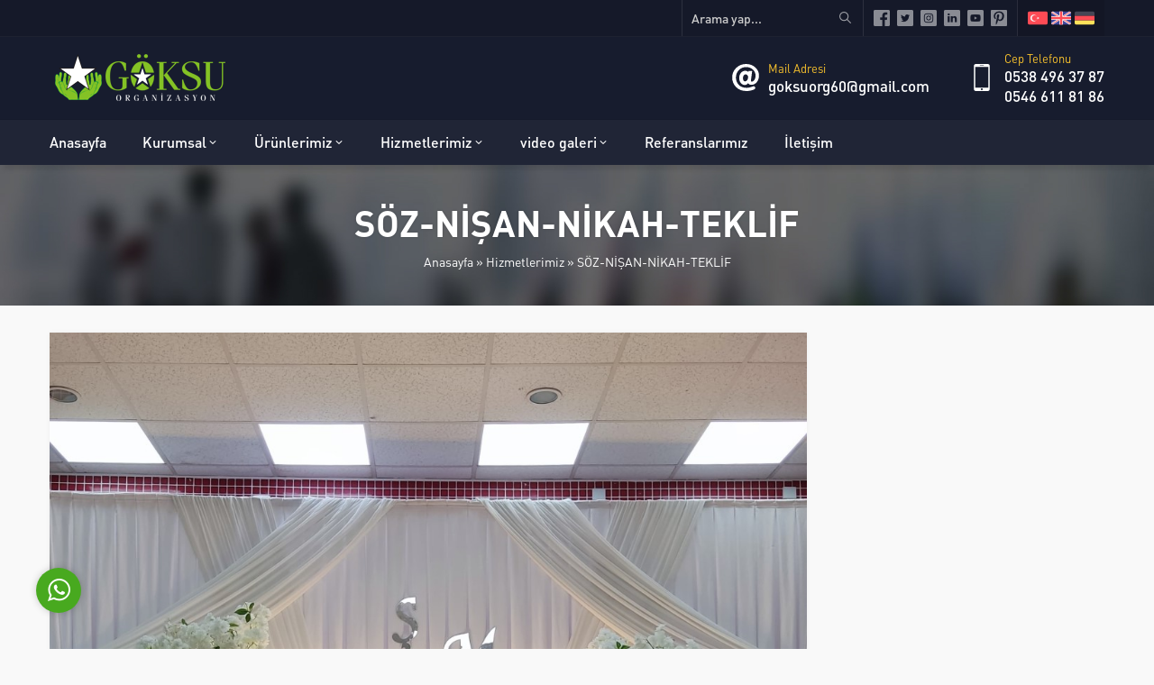

--- FILE ---
content_type: text/html; charset=UTF-8
request_url: https://goksuorganizasyon.com/hizmetlerimiz/soz-nisan-teklif-nikah/img-20230731-wa0081-2/
body_size: 25056
content:
<!DOCTYPE html>
<html dir="ltr" lang="tr"
	prefix="og: https://ogp.me/ns#"  >
<head><title>IMG-20230731-WA0081 | Göksu Organizasyon TOKAT</title>

		<!-- All in One SEO 4.2.0 -->
		<meta name="robots" content="max-image-preview:large" />
		<link rel="canonical" href="https://goksuorganizasyon.com/hizmetlerimiz/soz-nisan-teklif-nikah/img-20230731-wa0081-2/" />
		<meta property="og:locale" content="tr_TR" />
		<meta property="og:site_name" content="Göksu Organizasyon TOKAT | Tokat Düğün, Kına, Açılış ve Organizasyon Hizmetleri" />
		<meta property="og:type" content="article" />
		<meta property="og:title" content="IMG-20230731-WA0081 | Göksu Organizasyon TOKAT" />
		<meta property="og:url" content="https://goksuorganizasyon.com/hizmetlerimiz/soz-nisan-teklif-nikah/img-20230731-wa0081-2/" />
		<meta property="article:published_time" content="2023-11-18T13:10:00+00:00" />
		<meta property="article:modified_time" content="2023-11-18T13:10:00+00:00" />
		<meta name="twitter:card" content="summary" />
		<meta name="twitter:title" content="IMG-20230731-WA0081 | Göksu Organizasyon TOKAT" />
		<script type="application/ld+json" class="aioseo-schema">
			{"@context":"https:\/\/schema.org","@graph":[{"@type":"WebSite","@id":"https:\/\/goksuorganizasyon.com\/#website","url":"https:\/\/goksuorganizasyon.com\/","name":"G\u00f6ksu Organizasyon TOKAT","description":"Tokat D\u00fc\u011f\u00fcn, K\u0131na, A\u00e7\u0131l\u0131\u015f ve Organizasyon Hizmetleri","inLanguage":"tr-TR","publisher":{"@id":"https:\/\/goksuorganizasyon.com\/#organization"}},{"@type":"Organization","@id":"https:\/\/goksuorganizasyon.com\/#organization","name":"G\u00f6ksu Organizasyon TOKAT","url":"https:\/\/goksuorganizasyon.com\/","logo":{"@type":"ImageObject","@id":"https:\/\/goksuorganizasyon.com\/#organizationLogo","url":"https:\/\/goksuorganizasyon.com\/wp-content\/uploads\/2023\/02\/logo.png","width":202,"height":52},"image":{"@id":"https:\/\/goksuorganizasyon.com\/#organizationLogo"}},{"@type":"BreadcrumbList","@id":"https:\/\/goksuorganizasyon.com\/hizmetlerimiz\/soz-nisan-teklif-nikah\/img-20230731-wa0081-2\/#breadcrumblist","itemListElement":[{"@type":"ListItem","@id":"https:\/\/goksuorganizasyon.com\/#listItem","position":1,"item":{"@type":"WebPage","@id":"https:\/\/goksuorganizasyon.com\/","name":"Ev","description":"Tokat G\u00f6ksu Organizasyon olarak d\u00fc\u011f\u00fcn, k\u0131na, a\u00e7\u0131l\u0131\u015f organizasyonu gibi bir \u00e7ok alanda y\u0131llar\u0131n tecr\u00fcbesi olarak hizmet vermekteyiz.","url":"https:\/\/goksuorganizasyon.com\/"},"nextItem":"https:\/\/goksuorganizasyon.com\/hizmetlerimiz\/#listItem"},{"@type":"ListItem","@id":"https:\/\/goksuorganizasyon.com\/hizmetlerimiz\/#listItem","position":2,"item":{"@type":"WebPage","@id":"https:\/\/goksuorganizasyon.com\/hizmetlerimiz\/","name":"2023","url":"https:\/\/goksuorganizasyon.com\/hizmetlerimiz\/"},"nextItem":"https:\/\/goksuorganizasyon.com\/hizmetlerimiz\/soz-nisan-teklif-nikah\/#listItem","previousItem":"https:\/\/goksuorganizasyon.com\/#listItem"},{"@type":"ListItem","@id":"https:\/\/goksuorganizasyon.com\/hizmetlerimiz\/soz-nisan-teklif-nikah\/#listItem","position":3,"item":{"@type":"WebPage","@id":"https:\/\/goksuorganizasyon.com\/hizmetlerimiz\/soz-nisan-teklif-nikah\/","name":"November","url":"https:\/\/goksuorganizasyon.com\/hizmetlerimiz\/soz-nisan-teklif-nikah\/"},"nextItem":"https:\/\/goksuorganizasyon.com\/hizmetlerimiz\/soz-nisan-teklif-nikah\/img-20230731-wa0081-2\/#listItem","previousItem":"https:\/\/goksuorganizasyon.com\/hizmetlerimiz\/#listItem"},{"@type":"ListItem","@id":"https:\/\/goksuorganizasyon.com\/hizmetlerimiz\/soz-nisan-teklif-nikah\/img-20230731-wa0081-2\/#listItem","position":4,"item":{"@type":"WebPage","@id":"https:\/\/goksuorganizasyon.com\/hizmetlerimiz\/soz-nisan-teklif-nikah\/img-20230731-wa0081-2\/","name":"IMG-20230731-WA0081","url":"https:\/\/goksuorganizasyon.com\/hizmetlerimiz\/soz-nisan-teklif-nikah\/img-20230731-wa0081-2\/"},"previousItem":"https:\/\/goksuorganizasyon.com\/hizmetlerimiz\/soz-nisan-teklif-nikah\/#listItem"}]},{"@type":"Person","@id":"https:\/\/goksuorganizasyon.com\/author\/goksuorg\/#author","url":"https:\/\/goksuorganizasyon.com\/author\/goksuorg\/","name":"hakan g\u00f6ksu","image":{"@type":"ImageObject","@id":"https:\/\/goksuorganizasyon.com\/hizmetlerimiz\/soz-nisan-teklif-nikah\/img-20230731-wa0081-2\/#authorImage","url":"https:\/\/secure.gravatar.com\/avatar\/fa586b45e2bdead9ca0870ae4bec8642?s=96&d=mm&r=g","width":96,"height":96,"caption":"hakan g\u00f6ksu"}},{"@type":"ItemPage","@id":"https:\/\/goksuorganizasyon.com\/hizmetlerimiz\/soz-nisan-teklif-nikah\/img-20230731-wa0081-2\/#itempage","url":"https:\/\/goksuorganizasyon.com\/hizmetlerimiz\/soz-nisan-teklif-nikah\/img-20230731-wa0081-2\/","name":"IMG-20230731-WA0081 | G\u00f6ksu Organizasyon TOKAT","inLanguage":"tr-TR","isPartOf":{"@id":"https:\/\/goksuorganizasyon.com\/#website"},"breadcrumb":{"@id":"https:\/\/goksuorganizasyon.com\/hizmetlerimiz\/soz-nisan-teklif-nikah\/img-20230731-wa0081-2\/#breadcrumblist"},"datePublished":"2023-11-18T13:10:00+03:00","dateModified":"2023-11-18T13:10:00+03:00"}]}
		</script>
		<!-- All in One SEO -->

<link rel='dns-prefetch' href='//s.w.org' />
<link rel="alternate" type="application/rss+xml" title="Göksu Organizasyon TOKAT &raquo; beslemesi" href="https://goksuorganizasyon.com/feed/" />
<link rel="alternate" type="application/rss+xml" title="Göksu Organizasyon TOKAT &raquo; yorum beslemesi" href="https://goksuorganizasyon.com/comments/feed/" />
<link rel="alternate" type="application/rss+xml" title="Göksu Organizasyon TOKAT &raquo; IMG-20230731-WA0081 yorum beslemesi" href="https://goksuorganizasyon.com/hizmetlerimiz/soz-nisan-teklif-nikah/img-20230731-wa0081-2/feed/" />
		<script>
			window._wpemojiSettings = {"baseUrl":"https:\/\/s.w.org\/images\/core\/emoji\/12.0.0-1\/72x72\/","ext":".png","svgUrl":"https:\/\/s.w.org\/images\/core\/emoji\/12.0.0-1\/svg\/","svgExt":".svg","source":{"concatemoji":"https:\/\/goksuorganizasyon.com\/wp-includes\/js\/wp-emoji-release.min.js?ver=5.3.20"}};
			!function(e,a,t){var n,r,o,i=a.createElement("canvas"),p=i.getContext&&i.getContext("2d");function s(e,t){var a=String.fromCharCode;p.clearRect(0,0,i.width,i.height),p.fillText(a.apply(this,e),0,0);e=i.toDataURL();return p.clearRect(0,0,i.width,i.height),p.fillText(a.apply(this,t),0,0),e===i.toDataURL()}function c(e){var t=a.createElement("script");t.src=e,t.defer=t.type="text/javascript",a.getElementsByTagName("head")[0].appendChild(t)}for(o=Array("flag","emoji"),t.supports={everything:!0,everythingExceptFlag:!0},r=0;r<o.length;r++)t.supports[o[r]]=function(e){if(!p||!p.fillText)return!1;switch(p.textBaseline="top",p.font="600 32px Arial",e){case"flag":return s([127987,65039,8205,9895,65039],[127987,65039,8203,9895,65039])?!1:!s([55356,56826,55356,56819],[55356,56826,8203,55356,56819])&&!s([55356,57332,56128,56423,56128,56418,56128,56421,56128,56430,56128,56423,56128,56447],[55356,57332,8203,56128,56423,8203,56128,56418,8203,56128,56421,8203,56128,56430,8203,56128,56423,8203,56128,56447]);case"emoji":return!s([55357,56424,55356,57342,8205,55358,56605,8205,55357,56424,55356,57340],[55357,56424,55356,57342,8203,55358,56605,8203,55357,56424,55356,57340])}return!1}(o[r]),t.supports.everything=t.supports.everything&&t.supports[o[r]],"flag"!==o[r]&&(t.supports.everythingExceptFlag=t.supports.everythingExceptFlag&&t.supports[o[r]]);t.supports.everythingExceptFlag=t.supports.everythingExceptFlag&&!t.supports.flag,t.DOMReady=!1,t.readyCallback=function(){t.DOMReady=!0},t.supports.everything||(n=function(){t.readyCallback()},a.addEventListener?(a.addEventListener("DOMContentLoaded",n,!1),e.addEventListener("load",n,!1)):(e.attachEvent("onload",n),a.attachEvent("onreadystatechange",function(){"complete"===a.readyState&&t.readyCallback()})),(n=t.source||{}).concatemoji?c(n.concatemoji):n.wpemoji&&n.twemoji&&(c(n.twemoji),c(n.wpemoji)))}(window,document,window._wpemojiSettings);
		</script>
		<style>
img.wp-smiley,
img.emoji {
	display: inline !important;
	border: none !important;
	box-shadow: none !important;
	height: 1em !important;
	width: 1em !important;
	margin: 0 .07em !important;
	vertical-align: -0.1em !important;
	background: none !important;
	padding: 0 !important;
}
</style>
	<link rel='stylesheet' id='safirgutenberg-css'  href='https://goksuorganizasyon.com/wp-content/themes/rota/lib/safirtema/gutenberg/gutenberg.css?ver=1671966861' media='all' />
<link rel='stylesheet' id='wp-block-library-css'  href='https://goksuorganizasyon.com/wp-includes/css/dist/block-library/style.min.css?ver=5.3.20' media='all' />
<link rel='stylesheet' id='rs-plugin-settings-css'  href='https://goksuorganizasyon.com/wp-content/plugins/revslider/public/assets/css/rs6.css?ver=6.2.23' media='all' />
<style id='rs-plugin-settings-inline-css'>
#rs-demo-id {}
</style>
<link rel='stylesheet' id='safirstyle-css'  href='https://goksuorganizasyon.com/wp-content/themes/rota/style.css?ver=1671966861' media='all' />
<link rel='stylesheet' id='fancybox-css'  href='https://goksuorganizasyon.com/wp-content/themes/rota/lib/fancybox/jquery.fancybox.min.css?ver=1671966860' media='all' />
<script src='https://goksuorganizasyon.com/wp-includes/js/jquery/jquery.js?ver=1.12.4-wp'></script>
<script src='https://goksuorganizasyon.com/wp-includes/js/jquery/jquery-migrate.min.js?ver=1.4.1'></script>
<script src='https://goksuorganizasyon.com/wp-content/plugins/revslider/public/assets/js/rbtools.min.js?ver=6.2.23'></script>
<script src='https://goksuorganizasyon.com/wp-content/plugins/revslider/public/assets/js/rs6.min.js?ver=6.2.23'></script>
<link rel='https://api.w.org/' href='https://goksuorganizasyon.com/wp-json/' />
<link rel="EditURI" type="application/rsd+xml" title="RSD" href="https://goksuorganizasyon.com/xmlrpc.php?rsd" />
<link rel="wlwmanifest" type="application/wlwmanifest+xml" href="https://goksuorganizasyon.com/wp-includes/wlwmanifest.xml" /> 
<link rel='shortlink' href='https://goksuorganizasyon.com/?p=10491' />
<link rel="alternate" type="application/json+oembed" href="https://goksuorganizasyon.com/wp-json/oembed/1.0/embed?url=https%3A%2F%2Fgoksuorganizasyon.com%2Fhizmetlerimiz%2Fsoz-nisan-teklif-nikah%2Fimg-20230731-wa0081-2%2F" />
<link rel="alternate" type="text/xml+oembed" href="https://goksuorganizasyon.com/wp-json/oembed/1.0/embed?url=https%3A%2F%2Fgoksuorganizasyon.com%2Fhizmetlerimiz%2Fsoz-nisan-teklif-nikah%2Fimg-20230731-wa0081-2%2F&#038;format=xml" />
	<meta name="viewport" content="width=device-width, initial-scale=1" />
	<meta charset="UTF-8" />
	<link rel="shortcut icon" href="https://goksuorganizasyon.com/wp-content/uploads/2023/02/facion.png">
		<!--[if lt IE 9]><script src="https://goksuorganizasyon.com/wp-content/themes/rota/scripts/html5shiv.js"></script><![endif]-->
	<style>a,h1,h2,h3,h4,h5,h6,#menu .sub-menu a,.widgetHeading,.safirButton,.safirOwlButtons.darkBg .owl-nav,.advancedPostsWidget2 .item:hover .title a,.sloganWidget .safirButton,.safir-faq .icon,.headerWhite #infoBlock .item .text,.headerWhite #infoBlock .item .text a,#switcher .headerButton,.customerWidget .item .name,.aboutWidget .menuBlock .item .icon,.advancedPostsWidget1 .item:hover .title a,.numberWidget .iconList .item .number,.crewWidget .item a,.contactWidget .infoBlock .item .icon,.mainHeading,#single .singlepostprice,.listing.style1 .item .title a:hover,.listing.style2 .item .title a:hover,.safirForm p>span:before,#crewPage .crewGallery .detail .title,#mobileHeaderBlock .button,.safirCustomMenu a:hover{color:#171c2e;}header,.widgetHeading:before,.widgetHeading:after,.safirButton,.safirOwlButtons .owl-nav div,.contactWidget .infoBlock .logo,aside .widgetHeading .inner:after,.is-sticky #menuGroup,#mobileHeader,#hamburgermenu .logoBlock,.advancedPostsWidget2 .item .date:before,.advancedPostsWidget2 .item .postprice:before,.advancedPostsWidget2 .item .thumb .date:before,.safirTop,.mainHeading .inner:after,.listing.style1 .item .thumb .text,.listing.style2 .item .thumb .date,.listing.style2 .item .title:before,.safirnavi span,.safirnavi a,form input[type=submit],#gallery-links a,#switcher .icon,.headerWhite #switcher .headerButton{background:#171c2e;}#infoBlock .item .text .title,.safirOwlButtons .owl-nav,.safirTop{color:#fac32d;}#menu a:before,.safirOwlButtons.darkBg .owl-nav div,.sloganWidget .safirButton{background:#fac32d;}.categoriesWidget .item .detail,.advancedPostsWidget2 .item .detail{border-top:2px solid #171c2e;}.contactWidget .infoBlock .logo{border-color:#171c2e;}footer{border-color:#fac32d;}#contactPage .subemap,#contactMap,.contactWidget .map{height:330px;}.safirthumb{padding-bottom:56.25%;}.safirthumb.cat{padding-bottom:56.25%;}#logo img{max-height:60px;}@media all and (max-width:1100px){#logo img{max-height:50px;}}@media all and (max-width:375px){#safirPage .safirWidget.safirCol .items .list .item-container{width:100%;}}</style><meta name="generator" content="Powered by Slider Revolution 6.2.23 - responsive, Mobile-Friendly Slider Plugin for WordPress with comfortable drag and drop interface." />
<script type="text/javascript">function setREVStartSize(e){
			//window.requestAnimationFrame(function() {				 
				window.RSIW = window.RSIW===undefined ? window.innerWidth : window.RSIW;	
				window.RSIH = window.RSIH===undefined ? window.innerHeight : window.RSIH;	
				try {								
					var pw = document.getElementById(e.c).parentNode.offsetWidth,
						newh;
					pw = pw===0 || isNaN(pw) ? window.RSIW : pw;
					e.tabw = e.tabw===undefined ? 0 : parseInt(e.tabw);
					e.thumbw = e.thumbw===undefined ? 0 : parseInt(e.thumbw);
					e.tabh = e.tabh===undefined ? 0 : parseInt(e.tabh);
					e.thumbh = e.thumbh===undefined ? 0 : parseInt(e.thumbh);
					e.tabhide = e.tabhide===undefined ? 0 : parseInt(e.tabhide);
					e.thumbhide = e.thumbhide===undefined ? 0 : parseInt(e.thumbhide);
					e.mh = e.mh===undefined || e.mh=="" || e.mh==="auto" ? 0 : parseInt(e.mh,0);		
					if(e.layout==="fullscreen" || e.l==="fullscreen") 						
						newh = Math.max(e.mh,window.RSIH);					
					else{					
						e.gw = Array.isArray(e.gw) ? e.gw : [e.gw];
						for (var i in e.rl) if (e.gw[i]===undefined || e.gw[i]===0) e.gw[i] = e.gw[i-1];					
						e.gh = e.el===undefined || e.el==="" || (Array.isArray(e.el) && e.el.length==0)? e.gh : e.el;
						e.gh = Array.isArray(e.gh) ? e.gh : [e.gh];
						for (var i in e.rl) if (e.gh[i]===undefined || e.gh[i]===0) e.gh[i] = e.gh[i-1];
											
						var nl = new Array(e.rl.length),
							ix = 0,						
							sl;					
						e.tabw = e.tabhide>=pw ? 0 : e.tabw;
						e.thumbw = e.thumbhide>=pw ? 0 : e.thumbw;
						e.tabh = e.tabhide>=pw ? 0 : e.tabh;
						e.thumbh = e.thumbhide>=pw ? 0 : e.thumbh;					
						for (var i in e.rl) nl[i] = e.rl[i]<window.RSIW ? 0 : e.rl[i];
						sl = nl[0];									
						for (var i in nl) if (sl>nl[i] && nl[i]>0) { sl = nl[i]; ix=i;}															
						var m = pw>(e.gw[ix]+e.tabw+e.thumbw) ? 1 : (pw-(e.tabw+e.thumbw)) / (e.gw[ix]);					
						newh =  (e.gh[ix] * m) + (e.tabh + e.thumbh);
					}				
					if(window.rs_init_css===undefined) window.rs_init_css = document.head.appendChild(document.createElement("style"));					
					document.getElementById(e.c).height = newh+"px";
					window.rs_init_css.innerHTML += "#"+e.c+"_wrapper { height: "+newh+"px }";				
				} catch(e){
					console.log("Failure at Presize of Slider:" + e)
				}					   
			//});
		  };</script>
</head>
<body class="attachment attachment-template-default attachmentid-10491 attachment-jpeg desktop stickyMenu sidebarRight" data-mobileSingleColumn="376">
<svg version="1.1" xmlns="http://www.w3.org/2000/svg" xmlns:xlink="http://www.w3.org/1999/xlink" viewBox="0 0 32 32" style="display:none"><symbol id="safiricon-icon59" viewBox="0 0 512 512"><path d="m486 23c0-13-11-23-23-23l-408 0c-13 0-23 10-23 23 0 9 5 16 12 20l0 268c6-5 14-12 23-21l0-243 384 0 0 256-300 0c-8 8-15 16-21 23l20 0-42 157c-3 12 4 25 17 28 12 3 25-4 28-16l42-158 127 0 42 158c3 10 13 17 23 17 2 0 4 0 6-1 12-3 20-16 16-28l-41-157 95 0c6 0 11-5 11-12l0-271c7-4 12-11 12-20z m-210 236l0-87c0-13-10-24-23-24-13 0-23 11-23 24l0 87c0 13 10 23 23 23 13 0 23-10 23-23z m76 0l0-169c0-13-10-23-23-23-13 0-24 10-24 23l0 169c0 13 11 23 24 23 13 0 23-10 23-23z m76 0l0-122c0-13-11-24-24-24-13 0-23 11-23 24l0 122c0 13 10 23 23 23 13 0 24-10 24-23z m-233-47c-2-2-6-2-8 0 0 0-156 142-156 143-6 6-6 15 0 21 6 6 15 6 21 0 1 0 143-156 143-156 2-2 2-6 0-8z"></path></symbol><symbol id="safiricon-icon65" viewBox="0 0 512 512"><path d="m256 0c-102 0-185 83-185 185 0 127 166 314 173 321 6 8 18 8 24 0 7-7 173-194 173-321 0-102-83-185-185-185z m0 279c-51 0-93-42-93-94 0-51 42-93 93-93 51 0 93 42 93 93 0 52-42 94-93 94z"></path></symbol><symbol id="safiricon-icon64" viewBox="0 0 512 512"><path d="m469 387l-81-40c-8-4-13-12-13-21l0-28c2-3 4-6 7-9 10-15 19-31 25-49 12-6 20-17 20-31l0-34c0-8-3-16-9-22l0-46c1-5 2-32-18-56-17-20-46-30-84-30-39 0-67 10-85 30-20 24-18 51-18 56l0 46c-5 6-8 14-8 22l0 34c0 10 5 20 13 27 7 31 24 54 29 61l0 29c0 8-4 15-11 19l-76 42c-25 13-41 39-41 67l0 37 393 0 0-35c0-29-16-56-43-69z m-316-11l77-42c3-2 5-5 5-8l0-24c-8-11-21-32-29-59-9-9-14-21-14-34l0-34c0-10 3-19 9-27l0-40c-1-4-1-11 0-21-11-4-24-6-39-6-89 0-94 76-94 77l0 39c-5 6-8 13-8 20l0 29c0 10 4 18 11 24 7 26 24 46 31 54l0 23c0 7-4 13-10 16l-57 36c-21 12-35 35-35 59l0 33 107 0 0-36c0-33 18-64 46-79z"></path></symbol><symbol id="safiricon-icon58" viewBox="0 0 512 512"><path d="m483 84c-8-7-16-11-26-11l-37 0 0-27c0-13-4-24-13-33-9-9-20-13-32-13l-19 0c-12 0-23 4-32 13-9 9-13 20-13 33l0 27-110 0 0-27c0-13-4-24-13-33-9-9-20-13-33-13l-18 0c-13 0-23 4-32 13-9 9-14 20-14 33l0 27-36 0c-10 0-19 4-26 11-7 7-11 16-11 26l0 365c0 10 4 19 11 26 7 7 16 11 26 11l402 0c10 0 18-4 26-11 7-7 10-16 10-26l0-365c0-10-3-19-10-26z m-346 391l-82 0 0-82 82 0z m0-100l-82 0 0-92 82 0z m0-110l-82 0 0-82 82 0z m-6-131c-2-1-3-4-3-6l0-82c0-3 1-5 3-7 1-2 4-2 6-2l18 0c3 0 5 0 7 2 2 2 2 4 2 7l0 82c0 2 0 5-2 6-2 2-4 3-7 3l-18 0c-2 0-5-1-6-3z m116 341l-92 0 0-82 92 0z m0-100l-92 0 0-92 92 0z m0-110l-92 0 0-82 92 0z m109 210l-91 0 0-82 91 0z m0-100l-91 0 0-92 91 0z m0-110l-91 0 0-82 91 0z m-6-131c-2-1-3-4-3-6l0-82c0-3 1-5 3-7 2-2 4-2 6-2l19 0c2 0 4 0 6 2 2 2 3 4 3 7l0 82c0 2-1 5-3 6-2 2-4 3-6 3l-19 0c-2 0-4-1-6-3z m107 341l-82 0 0-82 82 0z m0-100l-82 0 0-92 82 0z m0-110l-82 0 0-82 82 0z"></path></symbol><symbol id="safiricon-icon66" viewBox="-25 0 512 512"><path d="m101.84375 312.390625v-97.808594c0-7.058593 1.011719-13.941406 2.90625-20.511719h-65.953125c-10.695313 0-20.394531 4.351563-27.417969 11.375-7.023437 7.023438-11.378906 16.726563-11.378906 27.417969v77.828125c0 9.472656 3.457031 18.195313 9.183594 24.980469 2.976562 3.53125 6.578125 6.523437 10.632812 8.8125v113.121094c0 8.269531 6.703125 14.972656 14.96875 14.972656h91.960938v-104.574219c-15.722656-14.195312-24.902344-34.417968-24.902344-55.613281zm0 0"/><path d="m80.847656 176.363281c32.339844 0 58.648438-26.308593 58.648438-58.648437s-26.308594-58.648438-58.648438-58.648438-58.648437 26.308594-58.648437 58.648438 26.308593 58.648437 58.648437 58.648437zm0 0"/><path d="m282.441406 169.667969h-105.746094c-12.375 0-23.605468 5.042969-31.738281 13.171875-8.132812 8.132812-13.171875 19.363281-13.171875 31.742187v97.808594c0 10.96875 4 21.070313 10.621094 28.917969 3.925781 4.652344 8.785156 8.5 14.28125 11.25v144.46875c0 8.269531 6.703125 14.972656 14.972656 14.972656h115.820313c8.269531 0 14.972656-6.703125 14.972656-14.972656v-144.46875c5.496094-2.75 10.355469-6.597656 14.277344-11.25 6.625-7.847656 10.625-17.945313 10.625-28.917969v-97.808594c0-12.378906-5.039063-23.609375-13.171875-31.738281-8.132813-8.132812-19.363282-13.175781-31.742188-13.175781zm0 0"/><path d="m229.546875 139.726562c38.523437 0 69.863281-31.339843 69.863281-69.863281 0-38.523437-31.339844-69.863281-69.863281-69.863281s-69.863281 31.339844-69.863281 69.863281c0 38.523438 31.339844 69.863281 69.863281 69.863281zm0 0"/><path d="m449.769531 205.445312c-7.023437-7.023437-16.722656-11.375-27.417969-11.375h-67.960937c1.890625 6.570313 2.90625 13.453126 2.90625 20.511719v97.808594c0 21.191406-9.179687 41.417969-24.902344 55.613281v104.464844c.589844.070312 1.195313.109375 1.808594.109375h92.15625c8.269531 0 14.972656-6.703125 14.972656-14.972656v-113.121094c4.050781-2.285156 7.652344-5.28125 10.632813-8.8125 5.726562-6.785156 9.183594-15.507813 9.183594-24.980469v-77.828125c0-10.691406-4.355469-20.394531-11.378907-27.417969zm0 0"/><path d="m380.261719 176.363281c32.339843 0 58.648437-26.308593 58.648437-58.648437s-26.308594-58.648438-58.648437-58.648438c-32.335938 0-58.648438 26.308594-58.648438 58.648438s26.3125 58.648437 58.648438 58.648437zm0 0"/></symbol><symbol id="safiricon-icon67" viewBox="0 0 512 512"> <g><g><path d="M256,0C150.125,0,64,86.135,64,192c0,141.646,177.146,310,184.688,317.104C250.75,511.031,253.375,512,256,512 s5.25-0.969,7.313-2.896C270.854,502,448,333.646,448,192C448,86.135,361.875,0,256,0z M256,298.667 c-58.813,0-106.667-47.854-106.667-106.667S197.188,85.333,256,85.333S362.667,133.188,362.667,192S314.813,298.667,256,298.667z" /></g></g> </symbol><symbol id="safiricon-icon63" viewBox="0 0 512 512"><path d="m431 0l-350 0c-12 0-23 10-23 23l0 466c0 13 11 23 23 23l350 0c12 0 23-10 23-23l0-466c0-13-11-23-23-23z m-24 47l0 69-302 0 0-69z m-302 418l0-302 302 0 0 302-302 0z m83-282l-48 0c-7 0-12 6-12 12l0 48c0 7 5 12 12 12l48 0c6 0 12-5 12-12l0-48c0-6-6-12-12-12z m92 0l-48 0c-7 0-12 6-12 12l0 48c0 7 5 12 12 12l48 0c7 0 12-5 12-12l0-48c0-6-5-12-12-12z m92 0l-48 0c-6 0-12 6-12 12l0 48c0 7 6 12 12 12l48 0c7 0 12-5 12-12l0-48c0-6-5-12-12-12z m-184 95l-48 0c-7 0-12 6-12 12l0 48c0 7 5 12 12 12l48 0c6 0 12-5 12-12l0-48c0-6-6-12-12-12z m92 0l-48 0c-7 0-12 6-12 12l0 48c0 7 5 12 12 12l48 0c7 0 12-5 12-12l0-48c0-6-5-12-12-12z m-92 95l-48 0c-7 0-12 5-12 12l0 48c0 7 5 12 12 12l48 0c6 0 12-5 12-12l0-48c0-7-6-12-12-12z m92 0l-48 0c-7 0-12 5-12 12l0 48c0 7 5 12 12 12l48 0c7 0 12-5 12-12l0-48c0-7-5-12-12-12z m92-95l-48 0c-6 0-12 6-12 12l0 143c0 7 6 12 12 12l48 0c7 0 12-5 12-12l0-143c0-6-5-12-12-12z"></path></symbol><symbol id="safiricon-icon62" viewBox="0 0 512 512"><path d="m138 445c15 15 40 15 56 0l190-191c6-5 10-12 13-19 19 6 37 9 54 8 40 0 54-18 58-28 5-11 8-33-21-62 0 0 0 0-1-1-17-17-43-34-72-46-6-2-11-4-16-6l0 0c0-23-19-42-43-43l-114-1c-15 0-29 5-40 16l-190 191c-16 15-16 40 0 55z m147-321c13-13 33-13 46 0 7 7 11 18 9 28 13 9 28 17 43 23 6 3 12 5 17 7l-1-46c1 0 2 0 3 1 25 10 47 24 62 39 0 0 0 0 0 0 14 14 15 23 14 26-3 9-42 16-100-8-17-7-33-16-46-26 0 1-1 1-1 2-13 13-34 13-46 0-13-13-13-33 0-46z"></path></symbol><symbol id="safiricon-icon60" viewBox="0 0 512 512"><path d="m67 420l0-364 293 0 0 305 56-46 0-287c0-15-12-28-28-28l-349 0c-16 0-28 13-28 28l0 420c0 15 12 28 28 28l244 0-40-56z m430-119c-5-5-13-5-19-1l-128 106-85-51c-6-4-13-3-18 2-4 5-5 13-1 18l93 131c2 4 6 6 11 6 0 0 0 0 0 0 5 0 9-2 11-6l138-187c4-5 3-13-2-18z m-200-203l-167 0c-16 0-28 12-28 28 0 15 12 28 28 28l167 0c16 0 28-13 28-28 0-16-12-28-28-28z m0 84l-167 0c-16 0-28 12-28 28 0 15 12 28 28 28l167 0c16 0 28-13 28-28 0-16-12-28-28-28z m0 84l-167 0c-16 0-28 12-28 28 0 15 12 28 28 28l167 0c16 0 28-13 28-28 0-16-12-28-28-28z"></path></symbol><symbol id="safiricon-icon8" viewBox="0 0 512 512"><path d="m256 256c62 0 112-57 112-128 0-71-50-128-112-128-62 0-112 57-112 128 0 71 50 128 112 128z m-61-163c8 20 32 35 61 35 29 0 80-3 80 16 0 44-36 80-80 80-44 0-80-36-80-80 0-19 7-37 19-51z m253 291c0-53-43-96-96-96l-73 0 7 7c4 3 4 9 0 13l-15 14c-4 3-6 10-4 14l30 72c1 4 1 11-2 15l-34 50c-3 4-7 4-10 0l-34-50c-2-4-3-11-1-15l29-72c2-4 1-11-3-14l-16-14c-3-4-3-10 0-13l8-7-74 0c-53 0-96 43-96 96l0 96c0 18 14 32 32 32l320 0c18 0 32-14 32-32z"></path></symbol><symbol id="safiricon-icon48" viewBox="0 0 512 512"><path d="m205 51l-154 0c-28 0-51 23-51 51l0 308c0 28 23 51 51 51l410 0c28 0 51-23 51-51l0-256c0-29-23-52-51-52l-205 0z"></path></symbol><symbol id="safiricon-icon49" viewBox="0 0 512 512"><path d="m442 199l-13-31c0 0 30-68 27-71l-40-39c-2-2-70 29-70 29l-32-13c0 0-27-69-31-69l-56 0c-4 0-30 69-30 69l-31 13c0 0-69-29-72-27l-40 39c-2 3 29 69 29 69l-13 31c0 0-70 27-70 31l0 55c0 4 70 29 70 29l13 30c0 0-30 68-27 71l40 39c2 2 70-29 70-29l32 13c0 0 27 69 31 69l56 0c4 0 30-69 30-69l31-13c0 0 69 29 72 27l40-39c3-3-29-69-29-69l13-31c0 0 70-27 70-31l0-55c0-3-70-28-70-28z m-104 57c0 44-37 80-82 80-45 0-82-36-82-80 0-44 37-80 82-80 45 0 82 36 82 80z"></path></symbol><symbol id="safiricon-icon9" viewBox="0 0 512 512"><path d="m512 295c0 0-2-56-19-81 0 0-4-6-16-10 0 0-1-1-2-1-10-5-20-8-20-8-2-1-4-1-5-2-7-3-13-7-14-11 0 0 0-2-2-4 9-9 15-22 17-33 2-2 3-5 4-9 1-5 3-14 0-18 0 0 0 0 0 0 2-11 6-32-7-47-1-1-8-10-23-14l-8-3c-12-4-20-5-20-5 0 0-1 0-2 1 0 0-1 0-2 0-3-1-8 1-8 1-1 1-25 10-32 32-1 2-4 11 0 34 0 0-1 1-1 1-3 4-2 13 0 18 0 4 2 7 4 9 2 12 8 24 16 33-2 2-2 3-3 4l0 0 0 0c-1 4-8 8-15 12-2-7-5-13-8-18 0 0-5-6-16-11 0 0-1 0-3 0-10-5-19-8-19-8-2-1-4-2-6-2-7-4-12-8-14-11 0 0 1-2-1-4 9-10 15-22 17-34 1-1 3-4 4-9 1-5 3-13 0-17 0 0-1-1-1-1 3-10 7-32-6-46-1-2-8-10-24-15l-7-2c-12-4-20-5-20-5-1 0-1 0-2 0 0 0-2 1-3 1-3-1-7 1-8 1-1 0-24 10-31 32-1 1-4 11 0 33-1 1-1 1-2 2-3 4-1 12 0 17 1 5 3 7 4 9 2 13 8 25 16 34-1 1-2 3-2 3l0 0 0 1c-3 10-41 21-41 21-12 5-17 11-17 11-3 5-5 11-7 17 0 0 0 0-1 0-6-4-12-7-13-11 0 0 0-2-2-4 9-10 15-22 17-34 2-1 3-4 4-8 1-5 3-14 0-18 0 0 0 0 0-1 2-10 6-31-7-46-1-1-8-10-24-15l-7-2c-12-4-20-5-20-5-1 0-1 0-2 0 0 1-1 1-3 1-2-1-7 1-8 1-1 1-24 10-31 32-1 2-4 11 0 34 0 0-1 0-1 1-3 4-2 13 0 18 0 4 2 7 4 8 2 13 8 25 16 34-2 2-3 3-3 4l0 0 0 0c-3 10-41 22-41 22-11 4-16 10-16 10-17 25-19 81-19 81 0 9 13 163 132 206 2-22 7-63 22-85 0 0 6-9 20-14 0 0 48-15 52-27l0-1 0 0c0 0 1-2 3-4-10-11-17-26-20-42-2-2-4-6-5-11-2-6-4-17 0-22 1-1 1-2 2-2-5-29-1-40 0-42 9-28 38-39 39-40 1 0 7-2 10-2 2 0 3 0 4 0 1 0 1 0 2 0 0 0 10 1 25 5l9 4c20 5 29 16 30 18 16 18 12 45 8 58 0 0 0 1 1 1 3 5 1 15 0 22-1 5-3 9-6 11-2 15-10 30-20 42 2 3 1 5 1 5 2 5 9 9 18 14 2 0 4 1 7 2 0 0 12 4 24 10 2 1 3 1 3 1 14 5 20 14 20 14 14 19 20 54 22 77 111-38 109-198 109-198z"></path></symbol><symbol id="safiricon-icon61" viewBox="0 0 512 512"><path d="m408 338c-23 0-45 9-61 26-5 4-9 9-12 15l-150-91c4-10 6-21 6-32 0-12-2-23-6-32l150-91c15 24 42 41 73 41 48 0 87-39 87-87 0-48-39-87-87-87-48 0-87 39-87 87 0 11 2 21 6 31l-150 90c-16-23-43-39-73-39-48 0-87 39-87 87 0 47 39 86 87 86 30 0 57-15 73-39l150 91c-4 10-6 20-6 31 0 23 9 45 26 62 16 16 38 25 61 25 23 0 45-9 61-25 17-17 26-39 26-62 0-23-9-45-26-61-16-17-38-26-61-26z"></path></symbol><symbol id="safiricon-icon12" viewBox="0 0 512 512"><path d="m18 316l0-218c0-12 10-22 22-22l218 0c12 0 22 10 22 22l0 218c0 4-4 7-8 7l-247 0c-4 0-7-3-7-7z m176 74c0 26-21 46-46 46-25 0-45-20-45-46 0-25 20-45 45-45 25 0 46 20 46 45z m-23 0c0-12-10-22-23-22-12 0-22 10-22 22 0 13 10 23 22 23 13 0 23-10 23-23z m-62-45l-102 0c-4 0-7 3-7 7l0 22c0 5 3 8 7 8l82 0c2-15 9-28 20-37z m323 45c0 26-21 46-46 46-25 0-45-20-45-46 0-25 20-45 45-45 25 0 46 20 46 45z m-23 0c0-12-10-22-23-22-12 0-23 10-23 22 0 13 11 23 23 23 13 0 23-10 23-23z m103-38l0 22c0 5-3 8-7 8l-59 0c-5-29-30-52-60-52-30 0-55 23-59 52l-119 0c-2-15-10-28-21-37l113 0 0-209c0-8 7-15 15-15l69 0c19 0 38 10 48 26l45 66c6 10 10 21 10 33l0 99 18 0c4 0 7 3 7 7z m-74-137l-36-51c-1-2-3-3-6-3l-55 0c-4 0-7 3-7 7l0 51c0 4 3 7 7 7l91 0c6 0 9-6 6-11z"></path></symbol><symbol id="safiricon-icon13" viewBox="0 0 512 512"><path d="m401 331c-21 28-54 46-91 46l-52 0c-17 0-33-12-39-27-7-3-14-5-21-9-14-7-27-17-39-29-75 17-131 84-131 164l0 10c0 14 12 26 26 26l404 0c14 0 26-12 26-26l0-10c0-62-34-116-83-145z m-269-72c11 0 21-7 26-16 0 1 0 1 0 1 0 0 0 1 0 1 12 31 35 57 65 68 8-11 21-19 35-19l52 0c6 0 10-2 15-4 7-4 13-14 16-19 6-9 10-18 13-28 2 4 5 7 9 10l0 12c0 29-24 53-53 53l-52 0c-9 0-17 8-17 17 0 10 8 18 17 18l52 0c49 0 88-39 88-88l0-12c7-6 12-14 12-24l0-74c0-10-5-19-12-24-6-73-67-131-142-131-75 0-136 58-142 131-7 5-12 14-12 24l0 74c0 16 13 30 30 30z m124-223c55 0 101 42 106 96-3 2-6 6-8 10-17-44-55-74-98-74-44 0-81 31-98 74 0 0 0 0 0 0-2-4-5-8-8-10 5-54 51-96 106-96z"></path></symbol><symbol id="safiricon-icon39" viewBox="0 0 512 512"><path d="m120 104l204-56-11-22c-7-14-25-20-39-13l-182 91z m267-54c-3 0-5 0-8 1l-48 13-146 40 239 0-9-33c-4-13-15-21-28-21z m67 74l-425 0c-9 0-17 4-23 11-2 3-4 6-5 10-1 2-1 5-1 8l0 320c0 16 13 28 29 28l424 0c16 0 29-12 29-28l0-80-170 0c-27 0-49-22-49-49l0-64c0-13 5-25 14-34 7-8 17-13 29-15 2 0 4 0 6 0l170 0 0-78c0-16-13-29-28-29z m48 135c-3-3-6-5-10-6-3-1-6-2-9-2l-171 0c-16 0-29 13-29 29l0 64c0 16 13 28 29 28l171 0c3 0 6 0 9-1 4-1 7-3 10-6 6-5 10-13 10-21l0-64c0-9-4-16-10-21z m-130 58c0 8-7 15-15 15l-9 0c-8 0-15-7-15-15l0-9c0-5 3-9 6-11 2-2 5-3 9-3l9 0c8 0 15 6 15 14z"></path></symbol><symbol id="safiricon-icon11" viewBox="0 0 512 512"><path d="m68 91c1 1 3 2 4 3l130 130 24-23-131-131c-1-1-2-2-2-4l-8-33-55-31-26 27 31 54z m115 298l207-207c3-2 6-3 9-2 27 7 56 1 78-17 22-17 35-44 35-72 0-1 0-3 0-5l-48 48c-2 3-6 3-9 2l-55-18c-3-1-5-3-6-6l-18-54c-1-4 0-7 2-10l48-48c-29-2-57 11-75 33-19 22-26 52-18 80 0 3 0 7-3 9l-207 207c-2 2-5 3-8 2-7-2-15-3-22-3-40 0-75 25-88 62-13 37 0 78 30 102 31 25 74 27 107 5 33-21 49-61 39-99-1-4 0-7 2-9z m-68 67l-45 0-21-36 21-37 45 0 22 37z m35-107l201-200 13 13-201 200z m287 158c21 8 44 3 59-12 15-16 20-39 13-59z m59-91l-102-102c-12 9-28 9-39-2-10-10-11-27-2-38l-14-15-78 78 14 15c12-9 28-9 39 2 10 10 11 27 1 38l103 103c1 1 2 2 3 3l78-78c-1-1-2-3-3-4z m-54 37l-91-91 13-13 91 91z"></path></symbol><symbol id="safiricon-icon10" viewBox="0 0 512 512"><path d="m132 51c0 28-23 50-51 50-28 0-50-22-50-50 0-28 22-51 50-51 28 0 51 23 51 51z m-107 227l5 0 0 100c0 13 11 25 25 25l52 0c14 0 25-12 25-25l0-6c-4-9-7-19-7-29l0-131c0-26 15-48 37-57l0-10c0-14-11-25-25-25l-112 0c-14 0-25 11-25 25l0 108c0 13 11 25 25 25z m455-227c0 28-22 50-50 50-28 0-50-22-50-50 0-28 22-51 50-51 28 0 50 23 50 51z m-132 93l0 10c22 10 38 32 38 57l0 131c0 10-3 20-8 29l0 6c0 13 12 25 25 25l53 0c14 0 25-12 25-25l0-100 5 0c14 0 25-11 25-25l0-108c0-13-11-25-25-25l-113 0c-13 0-25 12-25 25z m-185 68l0 131c0 13 11 25 25 25l9 0 0 117c0 14 12 25 25 25l67 0c14 0 25-11 25-25l0-118 10 0c14 0 25-11 25-25l0-130c0-14-11-25-25-25l-136 0c-14 0-25 11-25 25z m150-104c0 32-25 58-57 58-32 0-58-26-58-58 0-32 26-58 58-58 32 0 57 26 57 58z"></path></symbol><symbol id="safiricon-icon38" viewBox="0 0 512 512"><path d="m501 193c-7-7-16-10-26-10l0 0 0-110c0-10-4-19-11-26-7-7-16-11-25-11-88 73-173 110-256 110l-137 0c-13 0-24 4-33 13-9 9-13 20-13 33l0 55c0 12 4 23 13 32 9 9 20 13 33 13l35 0c-4 10-6 21-7 32-1 10-1 20-1 28 1 8 2 17 5 29 2 11 4 19 6 25 2 6 5 15 9 27 4 12 7 21 9 25 8 8 21 13 37 16 17 2 33 1 48-3 16-5 27-13 32-24-7-6-13-11-17-14-5-4-9-9-14-15-5-5-8-11-10-15-1-5-2-11-1-17 0-6 2-12 6-19-7-7-11-16-11-26-1-10 2-20 9-29 6-9 15-15 26-19 75 7 152 43 232 109 9 0 18-4 25-11 7-7 11-16 11-26l0-109c10 0 19-4 26-11 7-7 11-16 11-26 0-10-4-19-11-26z m-62 162c-75-57-148-89-220-97l0-77c71-8 145-41 220-98z"></path></symbol><symbol id="safiricon-icon14" viewBox="0 0 512 512"><path d="m379 294c-1 0-38-19-45-21-3-1-6-2-9-2-5 0-9 3-12 7-4 6-15 19-19 23 0 1-1 1-1 1-1 0-6-2-8-3-40-17-71-59-75-66 0-1 0-2 0-2 0 0 1-1 2-2 2-2 4-5 6-7 1-2 2-3 3-4 3-4 5-6 6-10l1-1c4-8 1-15 0-17-1-1-17-39-19-43-4-10-9-15-17-15 0 0 0 0-2 1-4 0-23 2-31 8-9 5-25 23-25 55 0 28 19 55 26 65 0 1 1 1 1 2 30 43 67 75 105 90 36 15 53 17 63 17 4 0 7-1 10-1l2 0c12-1 40-16 46-33 5-14 6-28 3-34-2-4-6-5-11-8z m-118-294c-139 0-252 112-252 250 0 44 12 88 35 126l-44 127c0 3 0 5 2 7 1 1 3 2 5 2 0 0 1 0 2 0l133-43c36 20 77 30 119 30 138 0 251-112 251-249 0-138-113-250-251-250z m0 447c-40 0-77-11-110-33-1 0-2-1-4-1 0 0-1 0-2 1l-66 21 21-64c1-2 1-4-1-6-25-33-38-74-38-115 0-109 90-198 200-198 109 0 199 89 199 198 0 109-90 197-199 197z"></path></symbol><symbol id="safiricon-icon28" viewBox="0 0 512 512"><path d="m309 115c24 15 41 40 44 69 10 4 20 7 32 7 41 0 75-34 75-75 0-42-34-75-75-75-42 0-75 33-76 74z m-49 154c42 0 75-34 75-76 0-41-33-75-75-75-41 0-75 34-75 75 0 42 34 76 75 76z m32 5l-64 0c-53 0-96 43-96 96l0 78 0 1 6 2c50 16 94 21 130 21 71 0 112-20 115-21l5-3 0 0 0-78c0-53-43-96-96-96z m125-78l-64 0c0 26-11 48-28 65 47 14 81 58 81 109l0 24c63-2 99-20 101-21l5-2 1 0 0-79c0-53-43-96-96-96z m-289-5c15 0 29-4 40-12 4-24 17-45 35-59 0-1 0-3 0-4 0-42-33-75-75-75-41 0-75 33-75 75 0 41 34 75 75 75z m68 70c-17-17-28-39-29-64-2-1-4-1-7-1l-64 0c-53 0-96 43-96 96l0 79 0 1 6 1c40 13 77 19 108 21l0-24c0-51 35-95 82-109z"></path></symbol><symbol id="safiricon-icon29" viewBox="0 0 512 512"><path d="m256 250c57 0 103-56 103-125 0-69-15-125-103-125-88 0-103 56-103 125 0 69 46 125 103 125z m-195 192c0-5 0-2 0 0z m390 3c0-1 0-8 0 0z m-1-8c-1-121-17-155-138-177 0 0-17 22-56 22-39 0-56-22-56-22-120 21-136 55-138 173-1 9-1 10-1 9 0 2 0 6 0 12 0 0 29 58 195 58 166 0 195-58 195-58 0-4 0-7 0-9 0 1 0-1-1-8z"></path></symbol><symbol id="safiricon-icon15" viewBox="0 0 512 512"><path d="m440 246l-354-244c-4-2-8-3-12-1-4 3-7 7-7 11l0 488c0 4 3 9 7 11 1 1 3 1 5 1 3 0 5-1 7-2l354-244c3-2 5-6 5-10 0-4-2-8-5-10z"></path></symbol><symbol id="safiricon-icon17" viewBox="0 0 512 512"><path d="m256 0c-141 0-256 115-256 256 0 141 115 256 256 256 141 0 256-115 256-256 0-141-115-256-256-256z m133 263l-188 128c-1 1-3 2-5 2-1 0-2-1-4-1-3-2-4-5-4-8l0-256c0-3 1-6 4-8 3-1 6-1 9 1l188 128c2 2 4 4 4 7 0 3-2 5-4 7z"></path></symbol><symbol id="safiricon-icon16" viewBox="0 0 512 512"><path d="m158 0l-60 60 196 196-196 196 60 60 256-256z"></path></symbol><symbol id="safiricon-icon27" viewBox="0 0 512 512"><path d="m151 329c0-8-6-13-16-13-5 0-8 0-9 1l0 27c2 0 4 0 7 0 11 0 18-5 18-15z m64-13c-4 0-7 1-9 1l0 60c2 1 4 1 7 1 19 0 31-10 31-33 0-19-11-29-29-29z m120-316l-206 0c-30 0-54 24-54 54l0 202-5 0c-13 0-22 10-22 22l0 133c0 12 9 22 22 22l5 0 0 25c0 30 24 54 54 54l281 0c30 0 54-24 54-54l0-329z m-230 302c7-1 16-2 28-2 13 0 22 3 29 7 6 5 10 13 10 22 0 9-4 17-9 22-7 6-18 10-30 10-3 0-5-1-7-1l0 33-21 0z m305 177l-281 0c-11 0-21-10-21-21l0-25 262 0c12 0 22-10 22-22l0-133c0-12-10-22-22-22l-262 0 0-202c0-11 10-21 21-21l194 0 0 72c0 20 16 37 37 37l70 0 1 316c0 11-9 21-21 21z m-225-86l0-91c8-1 18-2 28-2 18 0 29 3 38 10 9 7 16 18 16 35 0 17-7 30-16 37-10 8-24 12-42 12-11 0-19-1-24-1z m149-54l0 17-33 0 0 37-21 0 0-92 57 0 0 17-36 0 0 21z"></path></symbol><symbol id="safiricon-icon33" viewBox="0 0 512 512"><path d="m70 471c0 0-1 12 10 12 14 0 129 0 129 0l1-106c0 0-2-18 15-18l53 0c20 0 19 18 19 18l0 105c0 0 109 0 126 0 14 0 14-14 14-14l0-195-178-158-189 158c0 0 0 198 0 198z m-70-213c0 0 16 30 51 0l209-177 196 176c41 29 56 0 56 0l-252-228z m452-177l-51 0 0 61 51 43z"></path></symbol><symbol id="safiricon-icon32" viewBox="0 0 512 512"><path d="m394 433c0 11 4 20 11 28 8 8 17 12 28 12 11 0 20-4 28-12 8-8 12-17 12-28 0-11-4-20-12-28-8-7-17-11-28-11-11 0-20 4-28 11-7 8-11 17-11 28z m112-348c-4-4-8-6-14-6l-369 0c0-2-1-4-2-8 0-4-1-7-1-9-1-2-1-5-3-8-1-3-2-6-4-8-1-2-3-3-6-5-2-1-5-2-9-2l-78 0c-6 0-10 2-14 6-4 4-6 9-6 14 0 5 2 10 6 14 4 4 8 6 14 6l62 0 55 253c0 1-3 5-6 12-4 7-7 13-9 18-3 5-4 9-4 12 0 6 2 10 6 14 4 4 9 6 14 6l315 0c5 0 10-2 14-6 4-4 6-8 6-14 0-5-2-10-6-14-4-4-9-5-14-5l-283 0c5-10 7-17 7-20 0-2 0-4-1-7 0-2-1-5-1-8-1-3-2-5-2-7l322-37c5-1 9-3 12-7 3-4 5-8 5-13l0-158c0-5-2-9-6-13z m-388 348c0 11 4 20 12 28 7 8 17 12 28 12 10 0 20-4 27-12 8-8 12-17 12-28 0-11-4-20-12-28-7-7-17-11-27-11-11 0-21 4-28 11-8 8-12 17-12 28z"></path></symbol><symbol id="safiricon-icon26" viewBox="0 0 512 512"><path d="m149 262c0-14-10-22-26-22-7 0-12 1-14 2l0 44c2 0 6 1 11 1 18 0 29-9 29-25z m105-21c-8 0-13 0-16 1l0 98c3 1 8 1 12 1 31 0 51-17 51-53 0-31-18-47-47-47z m200-58l-12 0 0-59c0-1 0-1-1-1 0-3 0-5-2-7l-99-113c0 0 0 0 0 0 0 0-1-1-2-1 0 0 0-1 0-1-1 0-2 0-2-1-1 0-1 0-1 0-1 0-1 0-2 0l-243 0c-11 0-20 9-20 20l0 163-12 0c-16 0-29 13-29 29l0 149c0 16 13 29 29 29l12 0 0 102c0 11 9 20 20 20l331 0c12 0 21-9 21-20l0-102 12 0c16 0 29-13 29-29l0-149c0-16-13-29-29-29z m-364-163l233 0 0 103c0 5 4 10 10 10l88 0 0 50-331 0z m247 267c0 29-11 49-25 61-16 13-40 19-69 19-18 0-30-1-39-2l0-147c13-2 29-3 46-3 28 0 47 5 61 16 16 11 26 30 26 56z m-262 79l0-148c10-2 25-3 46-3 21 0 36 4 46 12 9 7 16 20 16 34 0 15-5 27-14 36-12 11-29 16-49 16-4 0-8 0-11-1l0 54-34 0z m346 120l-331 0 0-96 331 0 0 96z m30-242l-58 0 0 34 54 0 0 27-54 0 0 61-34 0 0-150 92 0z"></path></symbol><symbol id="safiricon-icon18" viewBox="0 0 512 512"><path d="m507 433l-102-102 73-42c5-3 9-9 8-16 0-6-4-12-10-15l-325-129c-6-2-13-1-18 4-5 5-6 12-4 18l129 325c3 6 9 10 15 10 7 1 13-3 16-8l42-73 102 102c3 3 8 5 12 5 5 0 9-2 12-5l50-50c7-6 7-17 0-24z m-432-382c-7-7-17-7-24 0-7 7-7 17 0 24l38 38c3 4 8 5 12 5 4 0 9-1 12-5 7-6 7-17 0-24z m13 118c0-9-8-17-17-17l-54 0c-9 0-17 8-17 17 0 10 8 17 17 17l54 0c9 0 17-7 17-17z m-7 53l-38 38c-7 7-7 18 0 24 3 4 8 5 12 5 5 0 9-1 12-5l38-38c7-6 7-17 0-24-6-7-17-7-24 0z m88-134c10 0 17-8 17-17l0-54c0-9-7-17-17-17-9 0-17 8-17 17l0 54c0 9 8 17 17 17z m65 22c5 0 9-1 12-5l38-38c7-6 7-17 0-24-6-7-17-7-24 0l-38 38c-7 7-7 18 0 24 4 4 8 5 12 5z"></path></symbol><symbol id="safiricon-icon30" viewBox="0 0 512 512"><path d="m256 13c-141 0-256 103-256 230 0 45 14 88 41 125-5 56-19 97-38 117-3 2-4 6-2 9 1 3 4 5 8 5 0 0 0 0 1 0 3 0 83-12 142-45 33 13 68 20 104 20 141 0 256-104 256-231 0-127-115-230-256-230z m-119 264c-19 0-35-15-35-34 0-19 16-34 35-34 18 0 34 15 34 34 0 19-16 34-34 34z m119 0c-19 0-34-15-34-34 0-19 15-34 34-34 19 0 34 15 34 34 0 19-15 34-34 34z m119 0c-18 0-34-15-34-34 0-19 16-34 34-34 19 0 35 15 35 34 0 19-16 34-35 34z"></path></symbol><symbol id="safiricon-icon24" viewBox="0 0 512 512"><path d="m281 379c0 13-11 25-25 25-14 0-25-12-25-25 0-14 11-25 25-25 14 0 25 11 25 25z m-25-379c-141 0-256 114-256 256 0 141 114 256 256 256 141 0 256-114 256-256 0-141-114-256-256-256z m0 472c-119 0-216-97-216-216 0-119 97-216 216-216 119 0 216 97 216 216 0 119-97 216-216 216z m0-343c-44 0-80 35-80 80 0 11 9 20 20 20 11 0 20-9 20-20 0-23 18-40 40-40 22 0 40 17 40 40 0 22-18 40-40 40-11 0-20 8-20 20l0 50c0 11 9 20 20 20 11 0 20-9 20-20l0-33c34-9 60-40 60-77 0-45-36-80-80-80z"></path></symbol><symbol id="safiricon-icon25" viewBox="0 0 512 512"><path d="m252 0c90 0 178 41 178 140 0 91-105 126-127 159-17 24-11 59-57 59-30 0-45-25-45-47 0-84 122-102 122-171 0-38-25-60-67-60-89 0-54 92-122 92-25 0-46-15-46-43 0-68 79-129 164-129z m-4 403c32 0 58 26 58 58 0 31-26 57-58 57-31 0-57-26-57-57 0-32 26-58 57-58z"></path></symbol><symbol id="safiricon-icon31" viewBox="0 0 512 512"><path d="m302 328c31-13 55-31 73-54 18-22 27-47 27-73 0-26-9-51-27-73-18-23-42-41-73-54-31-13-65-19-101-19-36 0-70 6-101 19-31 13-55 31-73 54-18 22-27 47-27 73 0 23 7 44 20 64 14 20 32 37 56 50-2 5-4 9-6 13-2 4-4 8-7 11-3 4-5 6-6 8-2 2-4 5-8 9-3 3-6 6-6 7 0 0-1 0-2 1 0 1-1 2-1 2 0-1 0 0-1 1-1 1-1 2-1 2l-1 1c0 1 0 1 0 2 0 0 0 1 0 2 0 0 0 1 0 1 0 3 1 5 3 6 2 2 4 3 6 3l1 0c9-2 18-3 24-5 30-7 56-20 80-36 17 3 34 4 50 4 36 0 70-6 101-19z m189 10c14-20 21-41 21-64 0-23-8-45-22-66-14-20-33-37-58-50 4 14 7 28 7 43 0 25-7 50-20 72-12 23-31 44-54 61-22 16-48 28-76 37-28 8-57 13-88 13-6 0-14-1-25-1 38 25 83 37 135 37 16 0 33-1 50-4 23 16 50 29 79 36 7 2 15 3 25 5 2 0 4-1 6-2 2-2 3-4 4-6 0-2 0-2 0-2 0 0 0-1 0-2 0-1-1-2-1-2l0-1c-1-1-1-1-1-2-1-1-1-1-1-1-1-1-1-1-2-2 0 0-1-1-1-1-1-1-3-4-6-7-4-4-6-7-8-9-1-2-4-4-6-8-3-3-5-7-7-11-2-4-4-8-6-12 23-14 42-31 55-51z"></path></symbol><symbol id="safiricon-icon19" viewBox="0 0 512 512"><path d="m505 239l-153-152c-9-10-24-10-33 0-9 9-9 24 0 33l111 112-406 0c-13 0-24 11-24 24 0 13 11 24 24 24l406 0-111 111c-9 10-9 25 0 34 4 5 11 7 17 7 6 0 12-2 16-7l153-152c9-10 9-25 0-34z"></path></symbol><symbol id="safiricon-icon35" viewBox="0 0 512 512"><path d="m256 18c-8 0-15 7-15 15l0 45c0 8 7 15 15 15 8 0 15-7 15-15l0-45c0-8-7-15-15-15z m-79 95l-30-30c-6-6-16-6-22 0-5 5-5 15 0 21l30 30c6 6 16 6 22 0 5-6 5-16 0-21z m210-30c-6-6-16-6-22 0l-30 30c-5 5-5 15 0 21 6 6 16 6 22 0l30-30c5-6 5-16 0-21z m110 145l-46 0 0 210 46 0c8 0 15-7 15-15l0-180c0-8-7-15-15-15z m-482 0c-8 0-15 7-15 15l0 180c0 8 7 15 15 15l46 0 0-210z m230 15c-12 0-22 6-27 17l-46 91c8 3 16 5 24 5 23 0 43-13 54-33l10-20 29 0c7 0 15 3 21 9l111 111 0-180z m44 90l-11 0-1 2c-14 28-42 48-73 51-23 2-39-5-59-14-7-3-11-13-7-20l53-106c10-20 31-33 54-33l64 0c4-9 7-19 7-30 0-8-7-15-15-15l-116 0c-18 0-33 10-41 25l-13 27c-3 5-8 8-14 8l-26 0 0 210 69 0 42 43c13 12 30 16 46 11l128-41c7-2 14-6 19-11z"></path></symbol><symbol id="safiricon-icon21" viewBox="0 0 512 512"><path d="m285 91l-174 0c-13 0-23 11-23 23 0 13 10 24 23 24l174 0c13 0 24-11 24-24 0-12-11-23-24-23z m24 111c0-13-11-24-24-24l-174 0c-13 0-23 11-23 24 0 13 10 23 23 23l174 0c13 0 24-10 24-23z m-111 110c13 0 23-10 23-23 0-13-10-23-23-23l-87 0c-13 0-23 10-23 23 0 13 10 23 23 23z m176 79l-25 17 0 57-302 0 0-418 302 0 0 92 47-81 0-35c0-13-10-23-23-23l-349 0c-13 0-24 10-24 23l0 466c0 13 11 23 24 23l349 0c13 0 23-10 23-23l0-129-11 20c-3 4-7 8-11 11z m137-283c0-2-5-21-35-38-29-17-48-12-50-12-3 1-5 3-7 6l-145 252c-1 1-1 3-2 5l-5 91c0 4 2 8 6 11 4 2 8 2 12-1l76-50c2-1 3-2 4-4l145-252c2-2 2-5 1-8z m-197 274c-4-3-8-6-13-9-4-3-9-5-14-7l2-27c6 1 15 3 26 10 12 6 18 13 22 18z m-151 38c0 4 6 6 9 7 4 2 8-1 11-2 18-9 42 1 61 1 11 0 11-17 0-17-22 0-41-6-63-2 0-2 0-3-2-6-4-7-9-9-14-8-1-1-1-1-2-2-1-2-3-4-5-4 6-11 10-22 6-31-1-3-5-5-7-5-12 0-22 12-30 20-18 18-35 39-51 60-7 8 8 17 15 8 14-18 29-36 46-53-4 7-8 13-13 19-6 10 9 18 15 9 2-2 4-4 6-6-1 1-1 3-1 4 0 0 0 0 0 0-1 0-1 1-1 2-4 9 10 14 16 6 1-1 2-4 3-6 0 2 0 4 1 6z"></path></symbol><symbol id="safiricon-icon20" viewBox="0 0 512 512"><path d="m288 213c-9 0-17-3-23-9-6-6-9-14-9-23l0-181-181 0c-9 0-17 3-23 9-6 7-9 14-9 23l0 447c0 9 3 17 9 23 6 6 14 9 23 9l362 0c9 0 16-3 23-9 6-6 9-14 9-23l0-266z m96 203c0 3-1 5-3 7-2 2-5 3-8 3l-234 0c-4 0-6-1-8-3-2-2-3-4-3-7l0-22c0-3 1-5 3-7 2-2 4-3 8-3l234 0c3 0 6 1 8 3 2 2 3 4 3 7z m0-86c0 3-1 6-3 8-2 2-5 3-8 3l-234 0c-4 0-6-1-8-3-2-2-3-5-3-8l0-21c0-3 1-6 3-8 2-2 4-3 8-3l234 0c3 0 6 1 8 3 2 2 3 5 3 8z m62-203l-104-104c-11-11-25-19-44-22l0 169 170 0c-3-18-11-32-22-43z"></path></symbol><symbol id="safiricon-icon34" viewBox="0 0 512 512"><path d="m405 491l-91-183 0-116c8-1 15-8 15-17 0-9-8-17-17-17l-112 0c-9 0-17 8-17 17 0 9 7 16 15 17l0 116-91 183c-2 4-2 10 1 14 2 4 7 7 12 7l272 0c5 0 10-3 12-7 3-4 3-10 1-14z m-205-122l27-54 0-123 58 0 0 17-23 0c-7 0-12 5-12 11 0 7 5 12 12 12l23 0 0 36-23 0c-7 0-12 5-12 11 0 7 5 12 12 12l23 0 0 24 27 54z m84-331c11 0 20-8 20-19 0-10-9-19-20-19-10 0-19 9-19 19 0 11 9 19 19 19z m-3 38c-15 0-27 12-27 26 0 15 12 27 27 27 14 0 26-12 26-27 0-14-12-26-26-26z m-52 41c8 0 15-2 21-6-1-3-1-6-1-9 0-11 5-20 13-26-3-15-17-27-33-27-19 0-34 15-34 34 0 19 15 34 34 34z"></path></symbol><symbol id="safiricon-icon22" viewBox="0 0 512 512"><path d="m390 87c0-12-5-23-14-31l-42-43c-8-8-20-13-32-13l-3 0 0 90 91 0z m-116 223c3-9 8-17 14-24l102-101 0-65-105 0c-9 0-15-7-15-15l0-105-225 0c-25 0-45 20-45 45l0 422c0 25 20 45 45 45l300 0c24 0 45-20 45-45l0-112-17 16c-6 7-14 12-23 15l-48 15-7 1c-12 0-23-6-30-16-7-10-9-22-5-34z m-199-40l150 0c8 0 15 7 15 15 0 8-7 15-15 15l-150 0c-8 0-15-7-15-15 0-8 7-15 15-15z m-15-45c0-8 7-15 15-15l150 0c8 0 15 7 15 15 0 8-7 15-15 15l-150 0c-8 0-15-7-15-15z m0 120c0-8 7-15 15-15l150 0c8 0 15 7 15 15 0 8-7 15-15 15l-150 0c-8 0-15-7-15-15z m225 75c8 0 15 7 15 15 0 8-7 15-15 15l-90 0c-9 0-15-7-15-15 0-8 6-15 15-15z m-210-240c-8 0-15-7-15-15 0-8 7-15 15-15l210 0c8 0 15 7 15 15 0 8-7 15-15 15z m226 143l-13 39c-2 6 4 11 10 9l39-13z m117-124l-99 99 42 43c23-23 66-66 99-99z m85-43c-5-5-13-8-21-8-8 0-16 3-21 8l-22 22 42 43c12-12 21-20 22-22 12-12 12-31 0-43z m0 43c0 0 0 0 0 0 0 0 0 0 0 0 0 0 0 0 0 0z m0 0c0 0 0 0 0 0 0 0 0 0 0 0z m0 0c1 0 1 0 0 0z"></path></symbol><symbol id="safiricon-icon36" viewBox="0 0 512 512"><path d="m314 447l0 15c0 12-8 22-20 24l-3 13c-2 8-9 13-17 13l-36 0c-8 0-15-5-17-13l-3-13c-12-2-20-12-20-24l0-15c0-8 6-14 14-14l88 0c8 0 14 6 14 14z m68-201c0 34-13 65-35 87-17 18-28 40-31 63-2 10-11 18-21 18l-78 0c-10 0-19-8-21-18-3-23-14-46-31-63-21-22-35-52-35-86-1-70 55-127 125-127 70-1 127 56 127 126z m-112-77c0-7-6-14-14-14-50 0-91 41-91 91 0 8 6 14 14 14 8 0 14-6 14-14 0-34 29-62 63-62 8 0 14-7 14-15z m-14-91c8 0 14-6 14-14l0-50c0-8-6-14-14-14-8 0-14 6-14 14l0 50c0 8 6 14 14 14z m-167 168c0-8-7-15-15-15l-49 0c-8 0-15 7-15 15 0 7 7 14 15 14l49 0c8 0 15-6 15-14z m398-15l-49 0c-8 0-15 7-15 15 0 7 7 14 15 14l49 0c8 0 15-6 15-14 0-8-7-15-15-15z m-369 133l-36 35c-5 6-5 15 0 21 3 2 7 4 10 4 4 0 8-2 10-4l36-36c5-5 5-14 0-20-6-5-15-5-20 0z m266-233c4 0 8-1 10-4l36-35c5-6 5-14 0-20-6-6-15-6-20 0l-36 35c-5 6-5 15 0 20 3 3 7 4 10 4z m-266-4c2 3 6 4 10 4 3 0 7-1 10-4 5-5 5-14 0-20l-36-35c-5-6-14-6-20 0-5 5-5 14 0 20z m276 237c-5-5-14-5-20 0-5 6-5 15 0 20l36 36c2 2 6 4 10 4 3 0 7-2 10-4 5-6 5-15 0-21z"></path></symbol><symbol id="safiricon-icon37" viewBox="0 0 512 512"><path d="m470 15l-428 0c-23 0-42 19-42 42l0 291c0 23 19 41 42 41l143 0 0 57-22 0c-14 0-26 11-26 25 0 14 12 26 26 26l186 0c14 0 26-12 26-26 0-14-12-25-26-25l-22 0 0-57 143 0c23 0 42-18 42-41l0-291c0-23-19-42-42-42z m-61 349c-6 0-12-6-12-12 0-6 6-12 12-12 6 0 12 6 12 12 0 6-6 12-12 12z m52 2c-8 0-15-6-15-14 0-8 7-14 15-14 7 0 14 6 14 14 0 8-7 14-14 14z m17-43l-444 0 0-266c0-4 4-8 8-8l428 0c4 0 8 4 8 8z m-203-133l19-11c2-1 2-3 2-5 0-2-1-3-3-4l-87-30c-1-1-3 0-5 1-1 2-1 3-1 5l30 87c1 2 3 3 5 3 1 0 3-1 4-2l12-19 35 35c1 1 2 2 3 2 2 0 3-1 4-2l18-17c1-2 1-5 0-7z"></path></symbol><symbol id="safiricon-icon23" viewBox="0 0 512 512"><path d="m285 445c-4 5-10 9-16 11l-32 9c-2 1-5 1-8 1-5 0-11-2-16-5-7-5-11-13-12-21l-3-33c0-7 1-13 5-19l1-1-113 0c-9 0-16-8-16-17 0-9 7-17 16-17l137 0 31-43-168 0c-9 0-16-8-16-17 0-9 7-17 16-17l191 0 72-103 0-76c0-13-10-23-22-23l-55 0 0 44c0 20-17 36-37 36l-111 0c-20 0-36-16-36-36l0-44-56 0c-12 0-22 10-22 23l0 388c0 13 10 23 22 23l295 0c12 0 22-10 22-23l0-139z m-194-246l187 0c9 0 17 8 17 17 0 9-8 16-17 16l-187 0c-9 0-16-7-16-16 0-9 7-17 16-17z m39-67l110 0c8 0 15-6 15-15l0-63c0-9-7-15-15-15l-17 0c0-22-17-39-38-39-22 0-39 17-39 39l-16 0c-9 0-15 6-15 15l0 63c0 9 6 15 15 15z m55-110c9 0 17 7 17 17l-35 0c0-10 8-17 18-17z m309 80c-1-3-2-5-5-7l-27-19c-2-1-4-2-6-2-4 0-7 2-9 5l-196 280 45 32 196-281c2-2 2-5 2-8z m-274 303l3 33c0 2 1 4 3 5 1 0 2 1 3 1 1 0 2 0 2 0l32-9c1-1 3-1 4-3l12-17-46-31-12 17c-1 1-1 3-1 4z"></path></symbol><symbol id="safiricon-icon44" viewBox="0 0 512 512"><path d="m452 195l-135 0 0-135c0-33-28-60-61-60-33 0-61 27-61 60l0 135-135 0c-33 0-60 28-60 61 0 33 27 61 60 61l135 0 0 135c0 33 28 60 61 60 33 0 61-27 61-60l0-135 135 0c33 0 60-28 60-61 0-33-27-61-60-61z"></path></symbol><symbol id="safiricon-icon50" viewBox="0 0 512 512"><path d="m466 457c12 0 22-4 30-11l-145-145c-3 2-7 5-10 7-11 8-20 14-26 19-7 4-16 9-27 13-12 5-22 7-32 7l0 0c-10 0-21-2-32-7-11-4-20-9-27-13-7-5-15-11-26-19-3-2-7-5-10-7l-145 145c8 7 18 11 30 11z m-437-248c-11-7-21-15-29-24l0 220 128-128c-26-18-59-40-99-68z m454 0c-39 27-72 49-99 68l128 128 0-220c-8 9-18 17-29 24z m-17-154l-420 0c-15 0-26 5-34 15-8 10-12 22-12 37 0 12 5 25 16 39 10 14 21 25 33 33 7 4 26 18 59 40 17 13 33 23 46 32 11 8 21 15 29 21 0 0 2 1 4 3 2 1 4 3 8 5 6 5 11 8 15 11 4 3 9 6 15 9 6 4 11 6 16 8 5 2 10 3 15 3l0 0c5 0 9-1 14-3 6-2 11-4 17-8 6-3 11-6 15-9 4-3 9-6 15-11 3-2 6-4 8-5 2-2 3-3 4-3 7-5 16-11 29-20 24-17 59-41 105-73 14-10 25-22 35-35 9-14 14-28 14-43 0-13-5-24-14-33-9-9-20-13-32-13z"></path></symbol><symbol id="safiricon-icon4" viewBox="0 0 512 512"><path d="m149 292c14 0 28-1 41-3l0-144c-13-1-27-2-41-2-82 0-149 30-149 67l0 15c0 37 67 67 149 67z m0 75c14 0 28-1 41-2l0-43c-13 2-27 3-41 3-72 0-132-23-146-53-2 4-3 9-3 13l0 15c0 37 67 67 149 67z m41 34l0-3c-13 1-27 2-41 2-72 0-132-23-146-53-2 4-3 9-3 14l0 14c0 37 67 68 149 68 16 0 32-2 47-4-4-7-6-15-6-23z m173-372c-82 0-149 30-149 67l0 15c0 37 67 67 149 67 82 0 148-30 148-67l0-15c0-37-66-67-148-67z m0 182c-72 0-132-23-146-54-2 5-3 9-3 14l0 15c0 37 67 67 149 67 82 0 148-30 148-67l0-15c0-5-1-9-3-14-14 31-73 54-145 54z m0 75c-72 0-132-23-146-53-2 4-3 9-3 13l0 15c0 37 67 67 149 67 82 0 148-30 148-67l0-15c0-4-1-9-3-13-14 30-73 53-145 53z m0 80c-72 0-132-23-146-54-2 4-3 9-3 14l0 14c0 38 67 68 149 68 82 0 148-30 148-68l0-14c0-5-1-10-3-14-14 31-73 54-145 54z m0 75c-72 0-132-23-146-54-2 5-3 9-3 14l0 15c0 37 67 67 149 67 82 0 148-30 148-67l0-15c0-5-1-9-3-14-14 31-73 54-145 54z"></path></symbol><symbol id="safiricon-icon51" viewBox="0 0 512 512"><path d="m440 65c-47-43-105-65-174-65-73 0-135 24-187 73-51 49-77 110-77 183 0 70 25 130 73 180 49 51 115 76 198 76 50 0 99-10 147-31 16-6 23-24 17-40-7-17-25-24-41-17-42 18-83 27-123 27-64 0-113-20-148-58-34-39-52-84-52-136 0-57 19-104 56-142 37-38 83-57 137-57 51 0 93 16 127 47 35 31 52 70 52 117 0 32-8 59-24 81-15 21-32 32-49 32-9 0-14-5-14-15 0-8 1-17 2-28l20-159-67 0-5 16c-17-14-35-21-56-21-32 0-59 12-82 38-23 26-35 59-35 99 0 39 11 71 31 95 20 25 45 37 73 37 26 0 48-11 66-33 14 21 34 31 60 31 40 0 73-17 102-51 28-34 43-75 43-123 0-61-24-113-70-156z m-154 240c-12 16-26 24-43 24-11 0-20-6-27-18-6-11-10-26-10-43 0-22 5-39 15-52 9-14 21-20 35-20 13 0 24 5 33 15 10 9 15 23 15 39-1 21-6 39-18 55z"></path></symbol><symbol id="safiricon-icon5" viewBox="0 0 512 512"><path d="m389 339c-16-17-37-17-54 0-13 12-25 25-38 38-3 3-6 4-10 2-8-5-17-9-25-13-37-24-68-53-95-87-13-16-25-34-34-54-2-4-1-7 2-10 13-12 25-25 38-38 17-17 17-38-1-55-9-10-19-20-29-30-11-10-21-21-31-31-17-16-38-16-54 0-13 13-25 26-38 38-12 12-18 26-20 42-2 26 5 52 14 76 19 50 47 95 82 136 47 56 103 100 168 132 29 14 60 25 93 27 23 1 42-5 58-22 11-13 23-24 35-35 17-18 17-38 0-55-20-21-40-41-61-61z m-20-85l39-7c-6-36-23-69-49-95-27-27-62-44-100-50l-6 40c30 4 57 17 78 38 20 21 33 46 38 74z m61-171c-45-45-102-74-166-83l-5 40c54 7 104 32 143 71 37 37 62 84 71 136l39-7c-10-60-39-114-82-157z"></path></symbol><symbol id="safiricon-icon45" viewBox="0 0 512 512"><path d="m370 113l1 4-6 1-1 8 7 0 9-1 5-5-5-2-3-3-4-7-2-9-8 1-2 3 0 4 4 3z m-6 3l0-5-4-2-7 2-4 7 0 5 5 0z m-129 21l-2 4-6 0 0 3 1 0c0 0 0 1 0 2l5 0 2-2 1-3 3 0 1-3-3-1z m-18 7l0 3 5 0 1-4-3-2z m291 107c0-7 0-14-1-22-2-24-8-47-17-69-1-1-1-3-2-5-11-27-28-52-48-73-1-2-2-3-3-4-4-4-8-8-12-12-45-41-105-66-171-66-66 0-127 26-172 67-11 10-20 21-29 32-33 43-53 97-53 155 0 140 114 254 254 254 99 0 184-56 226-139 9-17 16-36 21-55 1-5 2-10 3-16 3-14 4-29 4-44 0-1 0-2 0-3z m-48-101l2-2c2 4 3 8 5 12l-2 0-5 0z m-37-44l1-12c4 4 7 9 11 13l-5 7-16 0-1-3z m-306-29l0 0 5 0 1-2 8 0 0 4-2 3-12 0z m8 12c0 0 5-1 6-1 0 0 0 5 0 5l-12 1-2-3z m351 101l-18 0-12-9-11 1 0 8-4 0-4-3-21-6 0-13-26 2-8 4-11 0-5 0-12 7 0 13-26 19 2 8 5 0-1 7-4 2 0 19 22 26 10 0 1-2 17 0 5-5 10 0 5 6 15 1-2 20 16 29-8 16 0 8 7 7 0 19 9 11 0 16 8 0c-43 53-108 86-181 86-129 0-233-104-233-233 0-32 7-63 19-91l0-7 8-11c3-5 6-10 9-16l1 5-10 11c-3 6-6 12-8 18l0 13 9 5 0 18 9 16 8 1 1-5-9-14-2-13 6 0 2 13 13 19-4 6 9 13 20 5 0-3 8 1-1 5 7 2 10 2 13 16 18 2 2 14-12 9-1 13-1 8 17 22 2 7c0 0 6 2 7 2 0 0 14 10 14 10l0 40 5 1-3 19 8 11-2 18 11 19 14 12 14 0 1-4-10-9 0-4 2-5 1-6-7 0-4-4 6-6 1-4-7-2 1-4 9-1 14-7 4-8 15-19-3-14 4-8 13 0 9-7 3-28 10-12 2-9-9-3-6-9-21-1-16-6-1-11-5-10-15 0-8-13-8-4 0 4-14 1-5-7-14-3-12 13-19-3-1-21-14-2 6-10-2-6-18 12-11-2-4-8 3-9 6-12 14-7 27 0 0 8 10 5-1-14 8-8 14-9 1-7 14-15 16-8-2-1 11-10 3 1 2 2 4-4 1 0-4-1-5-2 0-4 3-2 5 0 2 1 2 5 2-1 0 0 1 0 7-1 1-4 4 1 0 4-3 3 0 0 0 4 13 4c0 0 0 0 0 0l3 0 0-6-10-4-1-3 9-3 0-8-9-6 0-13-12 6-5 0 1-11-16-4-7 6 0 15-12 4-5 11-6 0 0-13-11-1-6-4-3-9 21-12 10-3 1 7 6 0 1-4 5-1 1-1-3-1-1-4 8 0 4-5 0 0 0 0 2-1 15-2 7 5-18 10 23 5 3-7 9 0 4-7-7-2 0-8-22-10-15 2-9 4 1 11-9-1-1-6 8-8-15-1-5 2-2 5 6 1-1 6-10 0-1 4-15 1c0 0 0-9-1-9 0 0 12 0 12 0l8-8-5-2-6 6-10-1-6-8-13 0-14 10 12 0 2 3-4 4 14 0 2 5-15-1-1-4-10-2-5-3-12 1c39-29 86-45 137-45 59 0 113 22 154 58l-3 5-11 4-4 5 1 6 5 1 4 8 9-4 2 11-3 0-8-1-8 2-9 12-12 2-2 10 5 1-1 7-12-3-11 3-2 6 2 13 6 3 11 0 7-1 2-6 12-15 7 2 8-7 1 5 18 13-2 3-8-1 3 5 5 1 6-3 0-7 2-1-2-2-12-7-3-9 10 0 3 3 9 8 0 9 9 9 4-13 6-3 1 10 6 7 12 0c3 6 5 12 7 18z m-337-75l6-2 5 1-2 7-6 2z m32 18l0 5-14 0-5-2 1-3 7-3 9 0 0 3z m6 7l0 4-3 2-4 1c0 0 0-7 0-7z m-4-2l0-6 5 4z m3 11l0 4-4 4-7 0 1-5 4-1 0-1z m-19-9l8 0-10 13-4-2 1-6z m32 7l0 5-8 0-2-3 0-4 1 0z m-7-6l2-2 4 2-3 2z m298 60l1-1c0 2 1 3 1 4z m-440-45l0 7c2-6 5-12 8-18z"></path></symbol><symbol id="safiricon-icon7" viewBox="0 0 512 512"><path d="m3 183l225 279-102-279z m143 0l108 297 111-297z m133 286l230-286-124 0z m142-437l-145 0 100 123z m-62 132l-103-127-103 127z m-123-132l-145 0 45 124z m-161 12l-75 120 119 0z m437 120l-75-120-45 120z"></path></symbol><symbol id="safiricon-icon53" viewBox="0 0 512 512"><path d="m500 64c-9-9-19-13-31-13l-426 0c-12 0-22 4-30 13-9 8-13 18-13 30l0 324c0 12 4 22 13 30 8 9 18 13 30 13l426 0c12 0 22-4 31-13 8-8 12-18 12-30l0-324c0-12-4-22-12-30z m-22 354c0 3-1 5-3 6-1 2-3 3-6 3l-426 0c-3 0-5-1-6-3-2-1-3-3-3-6l0-324c0-2 1-4 3-6 1-2 3-3 6-3l426 0c3 0 5 1 6 3 2 2 3 4 3 6z m-358-196c14 0 26-5 36-15 10-10 15-22 15-36 0-15-5-27-15-37-10-10-22-14-36-14-15 0-27 4-37 14-10 10-15 22-15 37 0 14 5 26 15 36 10 10 22 15 37 15z m76 77l-42-43-86 85 0 52 376 0 0-120-111-111z"></path></symbol><symbol id="safiricon-icon47" viewBox="0 0 512 512"><path d="m177 39l-118 0c-16 0-30 6-42 18-11 11-17 25-17 41l0 119c0 16 6 30 17 42 12 11 26 17 42 17l69 0c8 0 15 3 21 8 6 6 9 13 9 21l0 10c0 22-8 40-24 56-15 15-33 23-55 23l-20 0c-5 0-10 2-14 6-4 4-6 8-6 14l0 39c0 5 2 10 6 14 4 4 9 6 14 6l20 0c21 0 41-4 61-13 19-8 36-19 50-33 14-15 26-31 34-51 8-19 12-40 12-61l0-217c0-16-5-30-17-41-11-12-25-18-42-18z m318 18c-12-12-26-18-42-18l-118 0c-17 0-31 6-42 18-12 11-17 25-17 41l0 119c0 16 5 30 17 42 11 11 25 17 42 17l69 0c8 0 15 3 21 8 5 6 8 13 8 21l0 10c0 22-7 40-23 56-15 15-34 23-55 23l-20 0c-6 0-10 2-14 6-4 4-6 8-6 14l0 39c0 5 2 10 6 14 4 4 8 6 14 6l20 0c21 0 41-4 61-13 19-8 36-19 50-33 14-15 25-31 34-51 8-19 12-40 12-61l0-217c0-16-6-30-17-41z"></path></symbol><symbol id="safiricon-icon46" viewBox="0 0 512 512"><path d="m0 427l512 0 0-57-512 0z m0-143l512 0 0-56-512 0z m0-199l0 57 512 0 0-57z"></path></symbol><symbol id="safiricon-icon6" viewBox="0 0 512 512"><path d="m255 187l0 211 168-31 0-103c0-5 4-8 8-7l21 3c3 0 6 3 6 7l0 119c0 4-2 7-5 7l-184 40c-9 2-18 2-27 0l-182-38c-3-1-6-4-6-7l-3-121c0-4 3-7 6-8l155-13c3-1 5-2 6-5l23-56c3-8 14-5 14 2z m-206-69l-48 104c-3 5 1 11 7 10l182-18c3 0 5-2 6-4l58-132-200 36c-2 1-4 2-5 4z m205-40l62 136c2 2 4 4 6 4l182 15c6 0 10-6 7-11l-47-104c-1-2-3-3-5-4z"></path></symbol><symbol id="safiricon-icon52" viewBox="0 0 512 512"><path d="m209 213c0 11-9 21-21 21-12 0-21-10-21-21 0-12 9-22 21-22 12 0 21 10 21 22z m136 86c0 12-9 22-21 22-12 0-21-10-21-22 0-11 9-21 21-21 12 0 21 10 21 21z m155-15l-7-10c-9-12-9-27-1-39l8-11c11-16 6-39-12-49l-11-6c-13-7-20-21-17-35l2-13c3-19-12-38-32-38l-13-1c-14-1-26-10-30-24l-4-13c-6-19-27-29-45-21l-12 5c-13 6-29 3-38-8l-9-10c-13-15-37-15-50 1l-9 9c-9 11-24 15-37 9l-13-5c-18-7-39 3-44 22l-4 13c-4 14-16 24-30 24l-13 1c-20 1-35 20-31 39l2 13c3 14-4 29-16 36l-12 6c-17 10-22 33-10 49l7 10c9 12 9 27 1 39l-8 11c-11 16-6 39 12 49l11 6c13 7 20 21 17 35l-2 13c-3 19 12 38 32 38l13 1c14 1 26 10 30 24l4 13c6 19 27 29 45 21l12-5c13-6 29-3 38 8l9 10c13 15 37 15 50-1l9-9c9-11 24-15 37-9l13 5c18 7 39-3 44-22l4-13c4-14 16-24 30-24l13-1c20-1 35-20 31-39l-2-13c-3-14 4-29 16-36l12-6c17-10 22-32 10-49z m-364-71c0-29 23-52 52-52 28 0 51 23 51 52 0 28-23 51-51 51-29 0-52-23-52-51z m62 133c-5 5-13 6-18 1-5-4-6-12-2-17l136-164c4-5 12-6 18-1 5 4 6 12 1 18z m126 5c-29 0-52-23-52-52 0-28 23-51 52-51 28 0 52 23 52 51 0 29-24 52-52 52z"></path></symbol><symbol id="safiricon-icon56" viewBox="0 0 512 512"><path d="m437 53c-20-11-44-18-69-18-45 0-85 21-112 53-26-32-66-53-111-53-26 0-49 7-70 18-45 25-75 72-75 127 0 16 3 31 7 45 25 111 249 252 249 252 0 0 224-141 249-252 5-14 7-29 7-45 0-55-30-102-75-127z"></path></symbol><symbol id="safiricon-icon2" viewBox="0 0 512 512"><path d="m370 0l-228 0c-19 0-35 16-35 35l0 442c0 19 16 35 35 35l228 0c19 0 35-16 35-35l0-442c0-19-16-35-35-35z m-151 25l74 0c2 0 4 2 4 4 0 2-2 4-4 4l-74 0c-2 0-4-2-4-4 0-2 2-4 4-4z m37 470c-10 0-17-8-17-18 0-9 7-17 17-17 10 0 17 8 17 17 0 10-7 18-17 18z m125-47l-250 0 0-393 250 0z"></path></symbol><symbol id="safiricon-icon42" viewBox="0 0 512 512"><path d="m211 271l90 0 0 30-90 0z m204 30l-84 0 0 15c0 8-7 15-15 15l-120 0c-8 0-15-7-15-15l0-15-84 0c-20 0-37-12-43-31l-54-162 0 328c0 25 20 45 45 45l422 0c25 0 45-20 45-45l0-328-54 162c-6 19-23 31-43 31z m-99-270l-120 0c-25 0-45 20-45 45l0 15-125 0 56 170c2 6 8 10 15 10l84 0 0-15c0-8 7-15 15-15l120 0c8 0 15 7 15 15l0 15 84 0c7 0 13-4 15-10l56-170-125 0 0-15c0-25-20-45-45-45z m-135 60l0-15c0-8 7-15 15-15l120 0c8 0 15 7 15 15l0 15z"></path></symbol><symbol id="safiricon-icon43" viewBox="0 0 512 512"><path d="m256 0c-141 0-256 115-256 256 0 141 115 256 256 256 141 0 256-115 256-256 0-141-115-256-256-256z m123 276l-103 0 0 108c0 11-9 20-20 20-11 0-20-9-20-20l0-108-103 0c-11 0-20-9-20-20 0-11 9-20 20-20l103 0 0-98c0-11 9-20 20-20 11 0 20 9 20 20l0 98 103 0c11 0 20 9 20 20 0 11-9 20-20 20z"></path></symbol><symbol id="safiricon-icon57" viewBox="0 0 512 512"><path d="m501 233c10-10 14-24 9-38-4-13-16-23-29-25l-124-18c-6 0-10-4-13-8l-55-113c-6-12-19-20-33-20-14 0-27 8-33 20l-55 113c-3 4-7 8-13 8l-124 18c-13 2-25 12-29 25-5 14-1 28 9 38l90 87c4 4 5 10 4 15l-21 123c-2 11 1 22 8 30 11 13 30 17 46 9l110-58c5-3 11-3 16 0l110 58c6 3 12 4 18 4 10 0 21-5 28-13 7-8 10-19 8-30l-21-123c-1-5 0-11 4-15z"></path></symbol><symbol id="safiricon-icon3" viewBox="0 0 512 512"><path d="m76 240c12 0 23-5 31-13l45 23c-1 1-1 3-1 5 0 25 20 45 45 45 25 0 45-20 45-45 0-7-2-13-5-19l61-61c6 3 12 5 19 5 25 0 45-20 45-45 0-5-1-9-2-13l52-40c7 5 16 8 25 8 25 0 45-20 45-45 0-25-20-45-45-45-25 0-45 20-45 45 0 5 1 9 2 13l-52 40c-7-5-16-8-25-8-25 0-45 20-45 45 0 7 2 13 5 19l-61 61c-6-3-12-5-19-5-12 0-23 5-31 13l-45-23c1-1 1-3 1-5 0-25-20-45-45-45-25 0-45 20-45 45 0 25 20 45 45 45z m421 242l-16 0 0-317c0-8-7-15-15-15l-60 0c-8 0-15 7-15 15l0 317-30 0 0-227c0-8-7-15-15-15l-60 0c-8 0-15 7-15 15l0 227-30 0 0-107c0-8-7-15-15-15l-60 0c-8 0-15 7-15 15l0 107-30 0 0-167c0-8-7-15-15-15l-60 0c-8 0-15 7-15 15l0 167-16 0c-8 0-15 7-15 15 0 8 7 15 15 15l482 0c8 0 15-7 15-15 0-8-7-15-15-15z"></path></symbol><symbol id="safiricon-icon41" viewBox="0 0 512 512"><path d="m237 152l49 0 0 55 32 0 0-184c0-13-10-23-23-23l-226 0c-13 0-23 10-23 23l0 466c0 13 10 23 23 23l81 0 0-149 63 0 0-125c0-14 10-25 24-29l0-57z m0-106l49 0 0 69-49 0z m-110 387l-49 0 0-69 49 0z m0-101l-49 0 0-69 49 0z m0-111l-49 0 0-69 49 0z m0-106l-49 0 0-69 49 0z m81 217l-49 0 0-69 49 0z m0-111l-49 0 0-69 49 0z m0-106l-49 0 0-69 49 0z m239 110l-192 0c-11 0-19 6-19 13l0 261c0 7 8 13 19 13l69 0 0-84 55 0 0 84 68 0c11 0 19-6 19-13l0-261c0-7-8-13-19-13z m-143 243l-41 0 0-39 41 0z m0-57l-41 0 0-38 41 0z m0-62l-41 0 0-39 41 0z m0-60l-41 0 0-38 41 0z m69 122l-41 0 0-38 41 0z m0-62l-41 0 0-39 41 0z m0-60l-41 0 0-38 41 0z m66 180l-41 0 0-39 41 0z m0-58l-41 0 0-38 41 0z m0-62l-41 0 0-39 41 0z m0-60l-41 0 0-38 41 0z"></path></symbol><symbol id="safiricon-icon1" viewBox="0 0 512 512"><path d="m496 466l-122-126c31-38 48-84 48-133 0-114-92-207-206-207-114 0-207 93-207 207 0 114 93 206 207 206 42 0 83-12 118-37l123 128c5 5 12 8 19 8 7 0 14-3 19-8 11-10 11-27 1-38z m-280-412c84 0 152 68 152 153 0 84-68 153-152 153-85 0-153-69-153-153 0-85 68-153 153-153z"></path></symbol><symbol id="safiricon-icon55" viewBox="0 0 512 512"><path d="m256 0c-141 0-256 115-256 256 0 141 115 256 256 256 141 0 256-115 256-256 0-141-115-256-256-256z m53 397c-13 5-23 9-31 12-8 2-17 4-28 4-16 0-28-4-37-12-9-8-13-18-13-30 0-4 0-9 1-14 1-5 2-10 3-16l17-59c1-5 2-10 3-15 1-5 2-10 2-14 0-8-2-13-5-16-3-3-9-4-17-4-5 0-9 1-14 2-4 1-8 3-11 4l4-18c11-5 21-8 31-11 10-4 20-5 28-5 16 0 28 4 37 11 9 8 13 18 13 30 0 3 0 7-1 13-1 7-2 13-3 18l-17 58c-1 5-2 10-3 16-1 6-2 11-2 14 0 7 2 13 5 15 4 3 10 5 18 5 4 0 9-1 14-2 5-2 8-3 11-4z m-3-236c-7 7-16 11-27 11-11 0-20-4-28-11-8-7-12-16-12-26 0-10 4-19 12-26 8-7 17-11 28-11 11 0 20 4 27 11 8 7 12 16 12 26 0 10-4 19-12 26z"></path></symbol><symbol id="safiricon-icon54" viewBox="0 0 512 512"><path d="m477 127c-23-39-54-70-93-93-39-23-82-34-128-34-47 0-89 11-129 34-39 23-70 54-93 93-23 40-34 82-34 129 0 46 11 89 34 128 23 39 54 70 93 93 40 23 82 34 129 34 46 0 89-11 128-34 39-23 70-54 93-93 23-39 34-82 34-128 0-47-11-89-34-129z m-25 211c-11 27-27 49-46 68-19 19-41 35-68 46-26 11-53 17-82 17-29 0-57-6-83-17-26-11-49-27-68-46-19-19-34-41-45-68-12-26-17-53-17-82 0-29 5-57 17-83 11-26 26-49 45-68 19-19 42-34 68-45 26-12 54-17 83-17 29 0 56 5 82 17 27 11 49 26 68 45 19 19 35 42 46 68 11 26 17 54 17 83 0 29-6 56-17 82z m-88-49c-6-2-11-2-16 1-6 3-9 7-11 13-6 17-16 32-31 43-15 11-32 16-50 16-19 0-36-5-51-16-15-11-25-26-31-43-1-6-5-10-10-13-5-3-11-3-16-1-6 1-10 5-13 10-2 5-3 11-1 16 8 27 23 49 46 65 22 17 48 25 76 25 28 0 53-8 76-25 22-16 37-38 46-65 1-5 1-11-2-16-2-5-7-9-12-10z m-194-76c12 0 22-4 31-12 8-9 12-19 12-31 0-11-4-21-12-30-9-8-19-12-31-12-11 0-21 4-30 12-8 9-12 19-12 30 0 12 4 22 12 31 9 8 19 12 30 12z m171-85c-12 0-22 4-30 12-8 9-13 19-13 30 0 12 5 22 13 31 8 8 18 12 30 12 12 0 22-4 30-12 8-9 13-19 13-31 0-11-5-21-13-30-8-8-18-12-30-12z"></path></symbol><symbol id="safiricon-icon40" viewBox="0 0 512 512"><path d="m256 0c-141 0-256 115-256 256 0 141 115 256 256 256 141 0 256-115 256-256 0-141-115-256-256-256z m108 427l-11-19c-2-2-4-4-7-4-1 0-2 1-3 1-2 1-3 3-3 5-1 2-1 4 0 5l11 19c-24 13-52 22-82 24l0-27c0-8-6-14-13-14-7 0-13 6-13 14l0 27c-29-2-57-10-81-23l11-19c1-2 1-4 0-6 0-2-1-3-3-4-1-1-2-1-3-1-3 0-5 1-7 4l-11 19c-24-16-45-36-61-60l23-13c7-4 9-12 5-18-3-7-12-9-18-5l-23 13c-13-25-20-52-21-81l22 0c2 0 4-1 5-2 1-2 2-4 2-5 0-4-3-8-7-8l-22 0c1-29 8-57 21-82l23 13c2 1 4 2 7 2 4 0 9-2 11-7 4-6 2-14-5-18l-23-13c16-24 36-44 60-59l11 19c1 1 2 2 3 3 2 1 5 1 7 0 2-1 3-3 3-5 1-2 1-4 0-5l-11-19c24-13 52-22 82-24l0 27c0 8 6 14 13 14 7 0 13-6 13-14l0-27c29 2 57 10 81 23l-11 19c-2 4 0 8 3 10 1 1 2 1 3 1 3 0 5-1 7-4l11-19c24 16 45 36 61 60l-23 13c-7 4-9 12-5 18 2 5 7 7 11 7 3 0 5-1 7-2l23-13c13 25 20 52 21 81l-22 0c-2 0-4 1-5 2-1 2-2 4-2 5 0 3 1 5 3 7 2 0 3 1 4 1l0 0 22 0c-1 29-8 57-21 82l-23-13c-6-4-15-2-18 5-4 6-2 14 5 18l23 13c-16 24-36 44-60 59z m-8-244l-87 48c-4-2-8-3-13-3-5 0-9 1-13 3l-87-48c-8-5-18-2-23 7-4 8-1 18 7 23l88 48c3 14 14 23 28 23 14 0 25-9 28-23l88-48c8-5 11-15 7-23-5-9-15-12-23-7z"></path></symbol></svg><div id="safirPage">
<header>
	<div id="topbar">
	<div class="innerContainer">
		<div class="topmenu">
					</div>
		<div class="rightGroup">
			<div class="topsearch">
				<form method="get" action="https://goksuorganizasyon.com">
					<input type="text" name="s" value="Arama yap..." onblur="if(this.value=='') this.value=this.defaultValue;" onfocus="if(this.value==this.defaultValue) this.value='';" />
					<button></button>
				</form>
			</div>
			<ul class="safirSocial">
	<li class="facebook"><a rel="external" href="https://tr-tr.facebook.com/people/Hakan-G%C3%B6ksu/100000641784055/" title="Sitemizi Facebook üzerinden takip edin"></a></li><li class="twitter"><a rel="external" href="#" title="Sitemizi Twitter üzerinden takip edin"></a></li><li class="instagram"><a rel="external" href="https://www.instagram.com/tokatgoksuorganizasyon/" title="Sitemizi Instagram üzerinden takip edin"></a></li><li class="linkedin"><a rel="external" href="#" title="Sitemizi Linkedin üzerinden takip edin"></a></li><li class="youtube"><a rel="external" href="https://www.youtube.com/@tokatgoksuorganizasyon1581" title="Sitemizi Youtube üzerinden takip edin"></a></li><li class="pinterest"><a rel="external" href="#" title="Sitemizi Pinterest üzerinden takip edin"></a></li></ul>
			    <div class="languageSelector">
        <a href="https://goksuorganizasyon.com"><img src="https://goksuorganizasyon.com/wp-content/themes/rota/images/flags/tr.svg" width="24" height="24" alt="tr"></a><a href="https://goksuorganizasyon.com/en"><img src="https://goksuorganizasyon.com/wp-content/themes/rota/images/flags/en.svg" width="24" height="24" alt="en"></a><a href="https://goksuorganizasyon.com/de"><img src="https://goksuorganizasyon.com/wp-content/themes/rota/images/flags/de.svg" width="24" height="24" alt="de"></a>    </div>
		</div>
	</div>
</div>	<div id="header">
	<div class="innerContainer">
		<div id="mobileHeader">
			<div class="toggleMenu"></div>
			<div id="logo">
								<span>								<a href="https://goksuorganizasyon.com">
					<img src="https://goksuorganizasyon.com/wp-content/uploads/2020/03/logo.png" alt="Göksu Organizasyon TOKAT" title="Göksu Organizasyon TOKAT - Anasayfa" width="202"
					height="52" />
				</a>
				</span>			</div>
							<a class="mobileHeaderIcon" href="tel:05384963787">
					<span class="safiricon icon"><svg class="safiricon-icon2"><use href="#safiricon-icon2"></use></svg></span>				</a>
						<div id="infoBlock">
															<div class="item">
							<span class="safiricon icon"><svg class="safiricon-icon51"><use href="#safiricon-icon51"></use></svg></span>							<div class="text">
																		<span class="title">Mail Adresi</span>
																					<span class="data">
<a href=mailto: goksuorg60@gmail.com> goksuorg60@gmail.com</a></span>
																												</div>
						</div>
																				<div class="item">
							<span class="safiricon icon"><svg class="safiricon-icon2"><use href="#safiricon-icon2"></use></svg></span>							<div class="text">
																		<span class="title">Cep Telefonu</span>
																					<span class="data">
<a href=tel:05384963787>0538 496 37 87</a></span>
																						<span class="data">
<a href=tel:05466118186>0546 611 81 86</a></span>
																												</div>
						</div>
																														</div>
		</div>
	</div>
</div>
	<div id="menuGroup">
	<div class="inner">
		<div class="innerContainer">
			<div id="menu">
				<ul id="menu-ana-menu" class="menu"><li  class="menu-item menu-item-type-custom menu-item-object-custom menu-item-home "><a href="https://goksuorganizasyon.com"><div class="text">Anasayfa</div></a></li>
<li  class="menu-item menu-item-type-post_type menu-item-object-page menu-item-has-children "><a href="https://goksuorganizasyon.com/kurumsal/"><div class="text">Kurumsal</div><span class="arrow"></span></a>
<ul class="sub-menu">
	<li  class="menu-item menu-item-type-post_type menu-item-object-page "><a href="https://goksuorganizasyon.com/kurumsal/hakkimizda/"><div class="text">Hakkımızda</div></a></li>
	<li  class="menu-item menu-item-type-taxonomy menu-item-object-category "><a href="https://goksuorganizasyon.com/category/bizden-haberler/"><div class="text">bizden haberler</div></a></li>
</ul>
</li>
<li  class="menu-item menu-item-type-post_type menu-item-object-page menu-item-has-children "><a href="https://goksuorganizasyon.com/urunlerimiz/"><div class="text">Ürünlerimiz</div><span class="arrow"></span></a>
<ul class="sub-menu">
	<li  class="menu-item menu-item-type-post_type menu-item-object-page "><a href="https://goksuorganizasyon.com/nikah-masalari/"><div class="text">NİKAH MASALARI</div></a></li>
	<li  class="menu-item menu-item-type-post_type menu-item-object-page "><a href="https://goksuorganizasyon.com/gelin-yolu/"><div class="text">GELİN YOLU</div></a></li>
	<li  class="menu-item menu-item-type-post_type menu-item-object-page "><a href="https://goksuorganizasyon.com/tahtlar/"><div class="text">TAHTLAR</div></a></li>
	<li  class="menu-item menu-item-type-post_type menu-item-object-page "><a href="https://goksuorganizasyon.com/urunlerimiz/samdanlar/"><div class="text">ŞAMDANLAR VE ÇİÇEK PARTERLER</div></a></li>
	<li  class="menu-item menu-item-type-post_type menu-item-object-page "><a href="https://goksuorganizasyon.com/urunlerimiz/dekoratif-urunler/"><div class="text">DEKORATİF ÜRÜNLER</div></a></li>
	<li  class="menu-item menu-item-type-post_type menu-item-object-page "><a href="https://goksuorganizasyon.com/urunlerimiz/gazebo/"><div class="text">GAZEBO</div></a></li>
	<li  class="menu-item menu-item-type-post_type menu-item-object-page "><a href="https://goksuorganizasyon.com/urunlerimiz/kemer-tag-fon/"><div class="text">KEMER-TAG-FON-SETLER</div></a></li>
	<li  class="menu-item menu-item-type-post_type menu-item-object-page "><a href="https://goksuorganizasyon.com/solen-masalar/"><div class="text">ŞÖLEN MASALAR</div></a></li>
	<li  class="menu-item menu-item-type-post_type menu-item-object-page "><a href="https://goksuorganizasyon.com/urunlerimiz/masa-ve-dresuar/"><div class="text">MASA VE DRESUAR</div></a></li>
	<li  class="menu-item menu-item-type-post_type menu-item-object-page "><a href="https://goksuorganizasyon.com/urunlerimiz/kiralik-masa-sandalye/"><div class="text">KİRALIK MASA-SANDALYE</div></a></li>
	<li  class="menu-item menu-item-type-post_type menu-item-object-page "><a href="https://goksuorganizasyon.com/urunlerimiz/kamelya-cadirlar/"><div class="text">ÇADIRLAR VE KAMELYALAR</div></a></li>
	<li  class="menu-item menu-item-type-post_type menu-item-object-page "><a href="https://goksuorganizasyon.com/urunlerimiz/karsilama-panolari-isimlik/"><div class="text">KARŞILAMA PANOLARI-İSİMLİK</div></a></li>
	<li  class="menu-item menu-item-type-post_type menu-item-object-page "><a href="https://goksuorganizasyon.com/urunlerimiz/parti-magnet-sus-hediyelik/"><div class="text">HEDİYELİK VE MAGNETLER</div></a></li>
</ul>
</li>
<li  class="menu-item menu-item-type-post_type menu-item-object-page menu-item-has-children "><a href="https://goksuorganizasyon.com/hizmetlerimiz/"><div class="text">Hizmetlerimiz</div><span class="arrow"></span></a>
<ul class="sub-menu">
	<li  class="menu-item menu-item-type-post_type menu-item-object-page "><a href="https://goksuorganizasyon.com/evlilik/"><div class="text">EVLİLİK</div></a></li>
	<li  class="menu-item menu-item-type-post_type menu-item-object-page "><a href="https://goksuorganizasyon.com/hizmetlerimiz/sunnet/"><div class="text">SÜNNET</div></a></li>
	<li  class="menu-item menu-item-type-post_type menu-item-object-page "><a href="https://goksuorganizasyon.com/hizmetlerimiz/soz-nisan-teklif-nikah/"><div class="text">SÖZ-NİŞAN-NİKAH-TEKLİF</div></a></li>
	<li  class="menu-item menu-item-type-post_type menu-item-object-page "><a href="https://goksuorganizasyon.com/hizmetlerimiz/dogum-gunu/"><div class="text">DOĞUM GÜNÜ</div></a></li>
	<li  class="menu-item menu-item-type-post_type menu-item-object-page "><a href="https://goksuorganizasyon.com/kina-gecesi-resimleri/"><div class="text">KINA GECESİ RESİMLERİ</div></a></li>
	<li  class="menu-item menu-item-type-post_type menu-item-object-page "><a href="https://goksuorganizasyon.com/kina-gecesi-hazir-paketler/"><div class="text">KINA GECESİ HAZIR PAKETLER</div></a></li>
	<li  class="menu-item menu-item-type-post_type menu-item-object-page "><a href="https://goksuorganizasyon.com/hizmetlerimiz/etkinlikler/"><div class="text">AÇILIŞLAR VE ETKİNLİKLER</div></a></li>
	<li  class="menu-item menu-item-type-post_type menu-item-object-page "><a href="https://goksuorganizasyon.com/ses-sahne-isik-led-ekran-arka-plan/"><div class="text">SES-SAHNE-IŞIK-LED EKRAN-ARKA PLAN</div></a></li>
</ul>
</li>
<li  class="menu-item menu-item-type-taxonomy menu-item-object-category menu-item-has-children "><a href="https://goksuorganizasyon.com/category/video-galeri/"><div class="text">video galeri</div><span class="arrow"></span></a>
<ul class="sub-menu">
	<li  class="menu-item menu-item-type-taxonomy menu-item-object-category "><a href="https://goksuorganizasyon.com/category/video-galeri/soz-nisan-nikah-teklif-video/"><div class="text">Söz-nişan-teklif-nikah-videoları</div></a></li>
	<li  class="menu-item menu-item-type-taxonomy menu-item-object-category "><a href="https://goksuorganizasyon.com/category/video-galeri/dugun-videolari/"><div class="text">düğün videoları</div></a></li>
	<li  class="menu-item menu-item-type-taxonomy menu-item-object-category "><a href="https://goksuorganizasyon.com/category/video-galeri/kina-gecesi-videolari/"><div class="text">kına gecesi videoları</div></a></li>
	<li  class="menu-item menu-item-type-taxonomy menu-item-object-category "><a href="https://goksuorganizasyon.com/category/video-galeri/dogum-gunu-videolari/"><div class="text">doğum günü videoları</div></a></li>
	<li  class="menu-item menu-item-type-taxonomy menu-item-object-category "><a href="https://goksuorganizasyon.com/category/video-galeri/etkinlik-videolari/"><div class="text">etkinlik videoları</div></a></li>
</ul>
</li>
<li  class="menu-item menu-item-type-post_type menu-item-object-page "><a href="https://goksuorganizasyon.com/referanslarimiz/"><div class="text">Referanslarımız</div></a></li>
<li  class="menu-item menu-item-type-post_type menu-item-object-page "><a href="https://goksuorganizasyon.com/iletisim/"><div class="text">İletişim</div></a></li>
</ul>			</div>
			<div style="clear: both;"></div>
		</div>
	</div>
</div>
</header>

<div id="overlay"></div>

<div id="hamburgermenu">
	<div class="logoBlock">
		<a href="https://goksuorganizasyon.com">
			<img src="https://goksuorganizasyon.com/wp-content/uploads/2020/03/logo.png" alt="Göksu Organizasyon TOKAT" title="Göksu Organizasyon TOKAT - Anasayfa" width="202"
			height="52" />
		</a>
		<span class="close"></span>
	</div>

	<div class="searchForm">
		<form method="get" class="safir-searchform" action="https://goksuorganizasyon.com">
			<input type="text" name="s" value="Arama yap..." onblur="if(this.value=='') this.value=this.defaultValue;" onfocus="if(this.value==this.defaultValue) this.value='';" />
			<button></button>
		</form>
	</div>

	<div id="mobileMenuContainer"></div>

	<div id="languageSelectorContainer"></div>

	<div id="mobileSocial" class="safirSocial colored">
		<ul class="safirSocial">
	<li class="facebook"><a rel="external" href="https://tr-tr.facebook.com/people/Hakan-G%C3%B6ksu/100000641784055/" title="Sitemizi Facebook üzerinden takip edin"></a></li><li class="twitter"><a rel="external" href="#" title="Sitemizi Twitter üzerinden takip edin"></a></li><li class="instagram"><a rel="external" href="https://www.instagram.com/tokatgoksuorganizasyon/" title="Sitemizi Instagram üzerinden takip edin"></a></li><li class="linkedin"><a rel="external" href="#" title="Sitemizi Linkedin üzerinden takip edin"></a></li><li class="youtube"><a rel="external" href="https://www.youtube.com/@tokatgoksuorganizasyon1581" title="Sitemizi Youtube üzerinden takip edin"></a></li><li class="pinterest"><a rel="external" href="#" title="Sitemizi Pinterest üzerinden takip edin"></a></li></ul>
	</div>

</div>
<div class="picHeader" style="background-image: url(https://goksuorganizasyon.com/wp-content/themes/rota/images/picheader.jpg)">
	<div class="innerContainer">
		<h1 class="title">SÖZ-NİŞAN-NİKAH-TEKLİF</h1>
				<div id="safircrumb">
			<div id="crumbs"><a href="https://goksuorganizasyon.com/">Anasayfa</a> &raquo; <a href="https://goksuorganizasyon.com/hizmetlerimiz/">Hizmetlerimiz</a> &raquo; <a href="https://goksuorganizasyon.com/hizmetlerimiz/soz-nisan-teklif-nikah/">SÖZ-NİŞAN-NİKAH-TEKLİF</a></div>		</div>
			</div>
</div>


<div id="main" class="innerContainer">
	<div id="content">

<div id="single" class="attachment">
	<div class="safirBox">
							<div id="galleryContent">
			<div class="image">
				<img width="1076" height="1400" src="https://goksuorganizasyon.com/wp-content/uploads/2023/11/IMG-20230731-WA0081.jpg" class="attachment-full size-full" alt="" srcset="https://goksuorganizasyon.com/wp-content/uploads/2023/11/IMG-20230731-WA0081.jpg 1076w, https://goksuorganizasyon.com/wp-content/uploads/2023/11/IMG-20230731-WA0081-231x300.jpg 231w, https://goksuorganizasyon.com/wp-content/uploads/2023/11/IMG-20230731-WA0081-787x1024.jpg 787w, https://goksuorganizasyon.com/wp-content/uploads/2023/11/IMG-20230731-WA0081-768x999.jpg 768w" sizes="(max-width: 1076px) 100vw, 1076px" />																			<a class="navButton next" href="https://goksuorganizasyon.com/hizmetlerimiz/soz-nisan-teklif-nikah/img-20240927-wa0046/"></a>
														</div>
			<div class="reading">
							</div>
		</div>

					<div class="gallery-nav">
				<a class="active" href="https://goksuorganizasyon.com/hizmetlerimiz/soz-nisan-teklif-nikah/img-20240928-wa0106/">1</a><a  href="https://goksuorganizasyon.com/hizmetlerimiz/soz-nisan-teklif-nikah/img-20240927-wa0046/">2</a><a  href="https://goksuorganizasyon.com/hizmetlerimiz/soz-nisan-teklif-nikah/img-20240922-wa0050/">3</a><a  href="https://goksuorganizasyon.com/hizmetlerimiz/soz-nisan-teklif-nikah/img-20240913-wa0069/">4</a><a  href="https://goksuorganizasyon.com/hizmetlerimiz/soz-nisan-teklif-nikah/img-20240913-wa0062/">5</a><a  href="https://goksuorganizasyon.com/hizmetlerimiz/soz-nisan-teklif-nikah/img-20240910-wa0026/">6</a><a  href="https://goksuorganizasyon.com/hizmetlerimiz/soz-nisan-teklif-nikah/img-20240910-wa0024/">7</a><a  href="https://goksuorganizasyon.com/hizmetlerimiz/soz-nisan-teklif-nikah/img-20240901-wa0140/">8</a><a class="right" href="https://goksuorganizasyon.com/hizmetlerimiz/soz-nisan-teklif-nikah/img-20240927-wa0046/">&gt;</a><a  href="https://goksuorganizasyon.com/hizmetlerimiz/soz-nisan-teklif-nikah/whatsapp-image-2025-02-15-at-12-58-24/">&raquo;</a>			</div>
			<div style="text-align:center;color:#999;line-height:25px;">
									<p>Klavye yön tuşlarını kullanarak resimler arasında geçiş yapabilirsiniz.</p>
								<p>Konuya Geri Dön: <a href="https://goksuorganizasyon.com/hizmetlerimiz/soz-nisan-teklif-nikah/"><b>SÖZ-NİŞAN-NİKAH-TEKLİF</b></a></p>
			</div>
			
					<div class="share safirSocial colored">
				<ul>
					<li class="facebook">
						<a rel="external" href="https://www.facebook.com/sharer/sharer.php?u=https://goksuorganizasyon.com/hizmetlerimiz/soz-nisan-teklif-nikah/img-20230731-wa0081-2/" title="Konuyu Facebook'ta Paylaş"></a>
					</li>
					<li class="twitter">
						<a rel="external" href="https://www.twitter.com/share?url=https://goksuorganizasyon.com/hizmetlerimiz/soz-nisan-teklif-nikah/img-20230731-wa0081-2/&amp;text=IMG-20230731-WA0081" title="Konuyu Twitter'da Paylaş"></a>
					</li>
					<li class="whatsapp">
						<a rel="external" href="whatsapp://send?text=IMG-20230731-WA0081-https://goksuorganizasyon.com/hizmetlerimiz/soz-nisan-teklif-nikah/img-20230731-wa0081-2/" title="Konuyu Whatsapp'ta Paylaş"></a>
					</li>
				</ul>
			</div>
			</div>

	<div id="comments" class="safirForm safirBox">

	
			<div class="mainHeading">
			<div class="inner">
				<span class="safiricon icon"><svg class="safiricon-icon31"><use href="#safiricon-icon31"></use></svg></span>				<div class="text">Ziyaretçi Yorumları</div>
			</div>
		</div>
		<p class="nocomments">Henüz yorum yapılmamış. İlk yorumu aşağıdaki form aracılığıyla siz yapabilirsiniz.</p>
	
	
		<div id="respond" class="comment-respond">
		<h3 id="reply-title" class="comment-reply-title"> <small><a rel="nofollow" id="cancel-comment-reply-link" href="/hizmetlerimiz/soz-nisan-teklif-nikah/img-20230731-wa0081-2/#respond" style="display:none;">[ Yoruma cevap yazmaktan vazgeç ]</a></small></h3><form action="https://goksuorganizasyon.com/wp-comments-post.php" method="post" id="commentform" class="comment-form"><p class="safiricon icon47"><span><textarea name="comment" id="comment" cols="60" rows="10" placeholder="Yorumunuz"></textarea></span></p><div class="inputs"><p class="item safiricon icon8"><span><input placeholder="İsminiz" type="text" id="author" name="author" size="80" value="" /></span></p>
<p class="item safiricon icon51"><span><input placeholder="Mail adresiniz" type="text" id="email" name="email" size="80" value="" /></span></p></div>
<p class="comment-form-cookies-consent"><input id="wp-comment-cookies-consent" name="wp-comment-cookies-consent" type="checkbox" value="yes" /> <label for="wp-comment-cookies-consent">Bir dahaki sefere yorum yaptığımda kullanılmak üzere adımı, e-posta adresimi ve web site adresimi bu tarayıcıya kaydet.</label></p>
<p class="form-submit"><input name="submit" type="submit" id="submit" class="submit" value="GÖNDER" /> <input type='hidden' name='comment_post_ID' value='10491' id='comment_post_ID' />
<input type='hidden' name='comment_parent' id='comment_parent' value='0' />
</p></form>	</div><!-- #respond -->
	
</div>

</div><!--single-->

</div><!--content-->

<aside>
<div id="panels">
	</div>
</aside>
</div>
<!--main-->

<footer>
	<div class="innerContainer">
		<div class="columns">

							<div class="about column">
					<div class="footerHeading">Hakkımızda</div>
					<div class="columnContent">
						Düğün organizasyon olarak öncelikli amacımız sizin hayallerinizi gerçeğe dönüştürmek; bunu yaparken, estetik, kalite ve hizmet anlayışını bir araya getirerek istekleriniz doğrultusunda unutulmaz bir vakit geçirmenize olanak sağlamak. <br />
<br />
Web Tasarım: Yaşar Erkan İçen <br />
(0850 303 4 999)					</div>
				</div>
			
							<div class="menu column">
					<div class="footerHeading">Kurumsal</div>
					<div class="columnContent">
						<nav><ul id="menu-kurumsal" class="menu"><li  class="menu-item menu-item-type-post_type menu-item-object-page "><a href="https://goksuorganizasyon.com/kurumsal/hakkimizda/"><div class="text">Hakkımızda</div></a></li>
<li  class="menu-item menu-item-type-post_type menu-item-object-page "><a href="https://goksuorganizasyon.com/foto-galeri/"><div class="text">Foto Galeri</div></a></li>
<li  class="menu-item menu-item-type-post_type menu-item-object-page "><a href="https://goksuorganizasyon.com/iletisim/"><div class="text">İletişim</div></a></li>
</ul></nav>
					</div>
				</div>
			
							<div class="menu column">
					<div class="footerHeading">Ürün Gruplarımız</div>
					<div class="columnContent">
						<nav><ul id="menu-hizmetlerimiz" class="menu"><li  class="menu-item menu-item-type-post_type menu-item-object-page "><a href="https://goksuorganizasyon.com/hizmetlerimiz/etkinlikler/"><div class="text">AÇILIŞLAR VE ETKİNLİKLER</div></a></li>
<li  class="menu-item menu-item-type-post_type menu-item-object-page "><a href="https://goksuorganizasyon.com/hizmetlerimiz/dogum-gunu/"><div class="text">DOĞUM GÜNÜ</div></a></li>
<li  class="menu-item menu-item-type-post_type menu-item-object-page "><a href="https://goksuorganizasyon.com/evlilik/"><div class="text">EVLİLİK</div></a></li>
<li  class="menu-item menu-item-type-post_type menu-item-object-page "><a href="https://goksuorganizasyon.com/hizmetlerimiz/sunnet/"><div class="text">SÜNNET</div></a></li>
<li  class="menu-item menu-item-type-post_type menu-item-object-page "><a href="https://goksuorganizasyon.com/hizmetlerimiz/soz-nisan-teklif-nikah/"><div class="text">SÖZ-NİŞAN-NİKAH-TEKLİF</div></a></li>
</ul></nav>
					</div>
				</div>
			
							<div class="contact column">
					<div class="footerHeading">İletişim</div>
					<div class="columnContent">
						<div class="contactItem">
															<div class="item address">
									<div class="icon"></div>
									<div class="table">
										<div class="row">
											<div class="data">Esentepe, Toprak Su Evleri, Orhangazi Cd. No:102 D:J, 60030 Tokat Merkez/Tokat</div>
										</div>
									</div>
								</div>
													</div>
						<div class="contactItem">
															<div class="item phone">
									<div class="icon"></div>
									<div class="table">
										<div class="row">
											<div class="data">+90 356 212 57 77</div>
										</div>
									</div>
								</div>
													</div>
						<div class="contactItem">
															<div class="item gsm">
									<div class="icon"></div>
									<div class="table">
										<div class="row">
											<div class="data">0538 496 37 87</div>
										</div>
									</div>
								</div>
													</div>
						<div class="contactItem">
															<div class="item mail">
									<div class="icon"></div>
									<div class="table">
										<div class="row">
											<div class="data"> goksuorg60@gmail.com</div>
										</div>
									</div>
								</div>
													</div>
						<div class="contactItem">
							<div class="item social">
								<div class="icon"></div>
								<div class="table">
									<div class="row">
										<div class="data">
											<ul class="safirSocial">
	<li class="facebook"><a rel="external" href="https://tr-tr.facebook.com/people/Hakan-G%C3%B6ksu/100000641784055/" title="Sitemizi Facebook üzerinden takip edin"></a></li><li class="twitter"><a rel="external" href="#" title="Sitemizi Twitter üzerinden takip edin"></a></li><li class="instagram"><a rel="external" href="https://www.instagram.com/tokatgoksuorganizasyon/" title="Sitemizi Instagram üzerinden takip edin"></a></li><li class="linkedin"><a rel="external" href="#" title="Sitemizi Linkedin üzerinden takip edin"></a></li><li class="youtube"><a rel="external" href="https://www.youtube.com/@tokatgoksuorganizasyon1581" title="Sitemizi Youtube üzerinden takip edin"></a></li><li class="pinterest"><a rel="external" href="#" title="Sitemizi Pinterest üzerinden takip edin"></a></li></ul>
										</div>
									</div>
								</div>
							</div>
						</div>
					</div>
				</div>
					</div>
	</div>
</footer>
<div class="safirTop"></div>

	<div id="whatsappBlock" class="left">
		<div class="chat">
			<div class="header">
				<div class="thumb">
					<img width="40" height="40" alt="Whatsapp" src="https://goksuorganizasyon.com/wp-content/themes/rota/images/noimage.png" data-src="https://goksuorganizasyon.com/wp-content/themes/rota/images/profile.svg" class="lazy" loading="lazy">
				</div>
				<div class="name">
					Hakan Göksu				</div>
				<span class="close"></span>
			</div>
			<div class="message">
				<div class="bubble">
					<div class="name">
						Hakan Göksu					</div>
					<div class="text">
						Merhaba.<br />
Size nasıl yardımcı olabiliriz?					</div>
				</div>
			</div>
			<div class="reply">
				<a rel="external" href="https://wa.me/+905384963787">Cevap Yaz</a>
			</div>
		</div>
	</div>
	<div class="whatsappButton left"></div>

<script src='https://goksuorganizasyon.com/wp-content/themes/rota/lib/owl-carousel/owl.carousel.min.js?ver=1671966860'></script>
<script src='https://goksuorganizasyon.com/wp-content/themes/rota/scripts/scripts.js?ver=1671966861'></script>
<script src='https://goksuorganizasyon.com/wp-content/themes/rota/lib/fancybox/jquery.fancybox.min.js?ver=1671966860'></script>
<script src='https://goksuorganizasyon.com/wp-includes/js/wp-embed.min.js?ver=5.3.20'></script>
</div>
</body>
</html>


--- FILE ---
content_type: text/css
request_url: https://goksuorganizasyon.com/wp-content/themes/rota/style.css?ver=1671966861
body_size: 13976
content:
/*
Theme Name: Safir Rota Wordpress Teması
Theme URI: https://safirdemo.com/rota
Description: https://safirdemo.com/rota
Author URI: https://safirtema.com
Author: Safir Tema
Requires PHP: 7.3
Version: 2.6
License: Safir Rota Wordpress Teması Niğde 3.Noterliği tarafından Safir Tasarım adına tescillenmiş olup, ilgili dijital ürünün kopyalanması, lisanssız kullanılması ve dağıtılması halinde hakkınızda yasal işlem başlatılacaktır.
License URI: https://safirtema.com

NOT: Tema güncellemelerinin sağlıklı yapılabilmesi için üstteki alanlarda düzenleme yapmamalısınız.
*/


/* CUSTOM FONT */

	@font-face{font-family:rota;src:url(fonts/rota.eot);src:url(fonts/rota.eot?#iefix) format("embedded-opentype"),url(fonts/rota.woff) format("woff"),url(fonts/rota.ttf) format("truetype"),url(fonts/rota.svg#rota) format("svg");font-weight:400;font-style:normal}
	@font-face{font-family:Prota;src:url(fonts/ProtaRegular.eot?#iefix) format('embedded-opentype'),url(fonts/ProtaRegular.otf) format('opentype'),url(fonts/ProtaRegular.woff) format('woff'),url(fonts/ProtaRegular.ttf) format('truetype'),url(fonts/ProtaRegular.svg#ProtaRegular) format('svg');font-weight:400;font-style:normal}@font-face{font-family:Prota;src:url(fonts/ProtaBold.eot?#iefix) format('embedded-opentype'),url(fonts/ProtaBold.otf) format('opentype'),url(fonts/ProtaBold.woff) format('woff'),url(fonts/ProtaBold.ttf) format('truetype'),url(fonts/ProtaBold.svg#ProtaBold) format('svg');font-weight:700;font-style:normal}@font-face{font-family:Prota;src:url(fonts/ProtaMedium.eot?#iefix) format('embedded-opentype'),url(fonts/ProtaMedium.otf) format('opentype'),url(fonts/ProtaMedium.woff) format('woff'),url(fonts/ProtaMedium.ttf) format('truetype'),url(fonts/ProtaMedium.svg#ProtaMedium) format('svg');font-weight:500;font-style:normal}@font-face{font-family:Prota;src:url(fonts/ProtaRegularItalic.eot?#iefix) format('embedded-opentype'),url(fonts/ProtaRegularItalic.otf) format('opentype'),url(fonts/ProtaRegularItalic.woff) format('woff'),url(fonts/ProtaRegularItalic.ttf) format('truetype'),url(fonts/ProtaRegularItalic.svg#ProtaRegularItalic) format('svg');font-weight:400;font-style:italic}

	.safirSocial a:before, #topbar .topsearch button:before,
	#whatsappBlock .chat .header .close:before,
	.wp-block-gallery a .icon:before,
	#galleryContent .navButton:before,
	#search .searchButton:before,
	#search button:before,
	.safirCustomMenu .title:before,
	.safirCustomMenu .toggle.icon:before,
	.whatsappButton:before,
	#mobileHeader .toggleMenu:before,
	#hamburgermenu span.close:before,
	#hamburgermenu .searchForm button:before,
	#mobileMenuContainer #menu .mobilearrow:before,
	#menu li.menu-item-has-children span.arrow:before,
	footer .column.contact .contactItem .icon:before,
	.safirTop:before,
	.crewWidget .item .icon:before,
	.galleryWidget .items a .icon:before,
	.widgetSwitcher:before, .safirOwlButtons .owl-nav div:before, .contactWidget .infoBlock .item .icon:before, #single .metaBox .icon:before, .commentlist .comment-meta a:before, #comments a.comment-reply-link:before, #comments ol.children li .comment-body:before, #switcher .icon span:before, .safir-faq .icon:before, .safir-faq .openclose:before{
		font-family: "rota" !important;
		content: attr(data-icon);
		font-style: normal !important;
		font-weight: normal !important;
		font-variant: normal !important;
		text-transform: none !important;
		line-height: inherit;
		float:left;
		-webkit-font-smoothing: antialiased;
		-moz-osx-font-smoothing: grayscale;
	}

/* SAFİR RESET  */

	*, *:before, *:after {
		outline:0;
		margin:0;
		padding:0;
		box-sizing:border-box;
		-moz-box-sizing:border-box;
		vertical-align: baseline;
	}

	ol {
		list-style-position:inside;
	}

	ul {
		list-style:none;
		list-style-position:outside;
	}

	blockquote {
		margin: 10px 0;
		padding: 15px;
		font-style: italic;
		background: #ECF0F1;
		border-left: 5px solid rgba(0,0,0,0.05);
	}

	blockquote p {
		margin: 0 !important;
		text-align: left !important;
	}

	a {
		text-decoration:none;
	}

	a:hover {
		text-decoration:none;
	}

	a img {
		border:none;
	}

	iframe {
		max-width:100%;
	}

	img {
		max-width: 100%;
		height: auto;
		width: auto;
	}

	h1 {
		font-size:20px;
	}

	h2 {
		font-size:18px;
	}

	h3 {
		font-size:16px;
	}

/* DESIGN  */

	body {
		background: #f9f9f9;
		font: 14px "Prota", sans-serif;
		color: #000;
	}

	input, select, textarea, button {
		font:14px "Prota",sans-serif;
	}

	a:hover {
		color: #222;
	}

/* GENERAL CLASSES */

	rs-fullwidth-wrap i {
		vertical-align: middle;
	}

	.shiftTop {
		margin-top: 30px;
	}

	.widgetHeading {
		margin-bottom: 30px;
		padding-bottom: 15px;
		position: relative;
		text-align: center;
		font-size: 22px;
		font-weight: 500;
		line-height: 30px;
	}

	.widgetHeading .inner {
		display: inline-flex;
		align-items: center;
	}

	.widgetHeading:before {
		content: "";
		display: block;
		position: absolute;
		bottom: 0;
		left: 50%;
		width: 80px;
		margin-left: -40px;
		height: 5px;
		z-index: 2;
	}

	.widgetHeading:after {
		content: "";
		display: block;
		position: absolute;
		bottom: 2px;
		left: 50%;
		width: 200px;
		margin-left: -100px;
		height: 1px;
		z-index: 1;
	}

	.widgetHeading .text {
		float: left;
		position: relative;
		top: -1px;
	}

	.darkBg .widgetHeading {
		color: #f9f9f9;
	}

	.darkBg .widgetHeading:before, .darkBg .widgetHeading:after {
		background: #f9f9f9;
	}

	aside .widgetHeading {
		margin: -15px -15px 15px;
		padding: 0 15px;
		text-align: left;
		font-size: 16px;
		overflow: hidden;
	}

	aside .nopad .widgetHeading {
		margin: 0;
	}

	aside .widgetHeading .inner {
		display: block;
		position: relative;
		float: left;
		padding: 10px 0;
	}

	aside .widgetHeading .inner:after {
		left: 0;
		bottom: 1px;
		position: absolute;
		width: 100%;
		height: 1px;
		content: "";
		display: block;
	}

	aside .widgetHeading:before {
		display: none;
	}

	aside .widgetHeading:after {
		bottom: 0;
		left: 0;
		width: 100%;
		margin-left: 0;
	}

	aside .widgetHeading .icon {
		font-size: 16px;
		margin-right: 5px;
		float: left;
	}

	aside .widgetHeading .text {
		float: left;
		position: relative;
		top: -1px;
	}

	.stickyMenu #wpadminbar {
		z-index: 9999;
	}

	.innerContainer {
		max-width: 1180px;
		margin: auto;
		overflow: hidden;
		padding: 0 5px;
	}

	.safirBox {
		position: relative;
		overflow: hidden;
		background: #fff;
		box-shadow: 0 0 5px rgba(0,0,0,0.05);
		padding: 30px;
	}

	aside .safirWidget {
		position: relative;
		overflow: hidden;
		background: #fff;
		box-shadow: 0 0 5px rgba(0,0,0,0.05);
		padding: 0;
	}

	.safirBox+.safirBox {
		margin-top: 30px;
	}

	aside .safirBox {
		padding: 0;
	}

	.safirEmbedContainer {
		padding-bottom: 52.25%;
		position: relative;
		height: 0;
	}

	.safirEmbedContainer.wide {
		padding-bottom: 35%;
	}

	.safirEmbedContainer iframe, .safirEmbedContainer embed, .safirEmbedContainer object, .safirEmbedContainer video {
		position: absolute;
		top: 0;
		left: 0;
		width: 100%;
		height: 100%;
	}

	.reading .mainHeading {
		margin-top: 25px;
	}

	.reading, .reading p, .reading li {
		line-height: 1.8;
		text-align: justify;
		font-size: 16px;
	}

	.reading.center, .reading.center p, .reading.center li {
		text-align: center;
	}

	.reading>p+*, .reading>figure+*, .reading>ol+*, .reading>ul+*, .reading>div+* {
		margin-top: 25px !important;
	}

	.reading {
		margin-bottom: 0;
	}

	.reading iframe {
		border:0;
	}

	.reading a {
		font-weight: 500;
	}

	.reading ul li {
		list-style-type: disc;
		list-style-position: inside;
	}

	.reading ol {
		list-style: none;
		counter-reset: item;
	 }

	 .reading ol li {
		counter-increment: item;
		margin-bottom: 5px;
	 }

	 .reading ol li:before {
		margin-right: 4px;
		content: counter(item) ". ";
		font-weight: bold;
	 }

	.reading a:hover, .nativeWidget a:hover {
		color: #333;
	}

	.reading table {
		border-collapse: collapse;
	}

	.reading th, .reading td {
		border: 1px solid #ddd;
		padding: 8px;
		vertical-align: top;
	}

	.float {
		overflow: hidden;
	}

	.bold {
		font-weight: bold;
	}

	.post img {
		width: 100%;
	}

	.categoryDesc {
		line-height: 1.5;
		background: #fafafa;
		padding: 15px;
		margin-bottom: 15px;
		font-size: 16px;
	}

	.safirNoGallery .gallery, .safirNoGallery .wp-block-gallery {
		display: none !important;
	}

	@media all and (max-width: 1100px) {

		.innerContainer {
			padding: 0 30px;
		}

		#header .innerContainer {
			padding: 0;
		}

	}

	@media all and (max-width: 768px) {

		.innerContainer {
			padding: 0;
		}

		.categoryDesc {
			padding: 10px;
			margin-bottom: 10px;
		}

		.reading, .reading p, .reading li {
			text-align: left;
		}

		.reading h1, .reading h2, .reading h3, .reading h4, .reading h5, .reading h6 {
			margin-bottom: 10px;
		}

		.safirBox+.safirBox {
			margin-top: 10px;
		}

	}

/* THUMBS */

	img.lazy {
		opacity: 0;
		transition: opacity .3s ease-in;
	}

	.safirthumb {
		position: relative;
		overflow: hidden;
		background: #dfdfdf;
	}

	.safirthumb.square {
		padding-bottom: 100%;
	}

	.safirthumb.half {
		padding-bottom: 50%;
	}

	.safirthumb.nobg {
		background: none;
	}

	.safirthumb:before {
		position: absolute;
		display: block;
		content: "";
	}

	.safirthumb .thumbnail {
		overflow: hidden;
		position: absolute;
		top: 0;
		right: 0;
		bottom: 0;
		left: 0;
	}

	.safirthumb .center {
		position: absolute;
		top: 0;
		left: 0;
		width: 100%;
		height: 100%;
		transform: translate(50%,50%);
	}

	.safirthumb img {
		position: absolute;
		top: 0;
		left: 0;
		transform: translate(-50%,-50%);
		width: 100%;
		height: 100%;
		object-fit: cover;
	}

	.fitImage .safirthumb img {
		object-fit: contain;
	}

/* PIC HEADER */

	.picHeader {
		background-position: 50% 50%;
		background-size: cover;
		color: #fff;
		text-align: center;
		padding: 40px 0;
	}

	.picHeader .title {
		font-size: 40px;
		font-weight: bold;
		margin-bottom: 10px;
		line-height: 1.2;
		text-shadow: 0 0 3px rgba(0,0,0,0.2);
	}

	.picHeader a, .picHeader h1, .picHeader #crumbs, .picHeader #crumbs a {
		color: #fff;
	}

	.picHeader a:hover {
		color: #dfdfdf !important;
	}

	@media all and (max-width: 768px) {

		.picHeader {
			padding: 30px 10px;
		}

		.picHeader .title {
			font-size: 28px;
		}

	}

/* SWITCHER */

	#switcher {
		position:absolute;
		z-index:999;
		top: 143px;
		left:-100px;
		text-align: center;
		font-size: 12px;
	}

	#switcher p {
		padding: 3px 0;
		background: #f3f3f3;
	}

	#switcher .icon {
		position: absolute;
		width: 30px;
		height: 30px;
		right: -30px;
		background:#fff;
		box-shadow: 0px 2px 8px 0px rgba(0, 0, 0, 0.15);
		cursor: pointer;
		border-radius: 0 5px 5px 0;
		z-index: 1;
		color: #fff;
	}

	#switcher .icon span {
		display: block;
		width: 30px;
		height: 30px;
	}

	#switcher .icon span:before {
		display: block;
		margin:7px;
		width: 16px;
		height: 16px;
		font-size: 16px;
		content: "\E023";
		animation: switcher 8s infinite linear;
	}

	#switcher.active .icon span:before {
		content: "\E00C";
		animation: none;
		margin: 9px;
		width: 12px;
		height: 12px;
		font-size: 12px;
	}

	@-webkit-keyframes switcher {
		from {
			transform: rotate(0deg);
		}
		to {
			transform: rotate(359deg);
		}
	}

	#switcher form {
		float: left;
		width:100px;
		background:#fff;
		box-shadow: 0px 2px 8px 0px rgba(0, 0, 0, 0.15);
		padding: 5px;
		position: relative;
		z-index: 2;
	}

	#switcher .headerButton {
		display: block;
		text-align: center;
		line-height: 24px;
		cursor: pointer;
		border: 1px solid #ddd;
		margin: 3px 0;
		background: #fff;
	}

	.headerWhite #switcher .headerButton {
		color: #fff;
	}

	#switcher .designButtons {
		overflow: hidden;
	}

	#switcher .designButtons .container {
		padding: 3px 0 0;
	}

	#switcher .designButtons a {
		display: block;
		margin-top: 5px;
		line-height: 18px;
		text-align: center;
		cursor: pointer;
		background: #fafafa;
		border: 1px solid #ddd;
		line-height: 20px;
		color: #373f50;
		font-weight: 500;
	}

	.widgetSwitcher {
		position: absolute;
		left: -35px;
		margin-top: 40px;
		z-index: 10;
		width: 30px;
		height: 30px;
		box-shadow: 0 0 3px rgba(0,0,0,0.3);
		background: #fff;
		border-radius: 50%;
		transition: all .3s;
		cursor: pointer;
	}

	.widgetSwitcher:before {
		display: block;
		content: "\E024";
		color: #000;
		width: 16px;
		height: 16px;
		line-height: 16px;
		text-align: center;
		margin: 7px;
		font-size: 16px;
	}

	.homeWidget:hover .widgetSwitcher {
		left: 10px;
	}

/* TOPBAR */

	#topbar {
		background: rgba(0,0,0,0.1);
		border-bottom: 1px solid rgba(255,255,255, 0.04);
		z-index: 40;
		position: relative;
	}

	#topbar .topmenu {
		float: left;
		padding: 5px 0;
	}

	#topbar .topmenu .sub-menu {
		display: none;
	}

	#topbar .topmenu ul {
		overflow: hidden;
	}

	#topbar .topmenu li {
		float: left;
		margin-right: 15px;
	}

	#topbar .topmenu a {
		display: flex;
		align-items: center;
		color: #fff;
		line-height: 30px;
	}

	#topbar .topmenu .safiricon {
		float: left;
		margin-right: 5px;
	}

	#topbar .topmenu .safiricon svg {
		width: 14px;
		height: 14px;
	}

	#topbar .topmenu .text {
		float: left;
	}

	#topbar .rightGroup {
		float: right;
	}

	#topbar .topsearch {
		border-left: 1px solid rgba(255,255,255, 0.1);
		border-right: 1px solid rgba(255,255,255, 0.1);
		position: relative;
		float: left;
	}

	#topbar .topsearch input {
		background: none;
		border: 0;
		color: #cbcbcb;
		height: 40px;
		border-radius: 0;
		margin: 0;
		padding: 10px 50px 10px 10px;
		width: 200px;
	}

	#topbar .topsearch button {
		position: absolute;
		top: 0;
		right: 0;
		background: none;
		border: 0;
		cursor: pointer;
	}

	#topbar .topsearch button:before {
		display: block;
		content: "\E000";
		margin: 12px;
		width: 16px;
		height: 16px;
		line-height: 16px;
		font-size: 13px;
		text-align: center;
		color: rgba(255,255,255,.6);
	}

	#topbar .safirSocial {
		float: left;
		padding: 10px;
	}

	/* Languages */

	.languageSelector {
		float: left;
		background: rgba(0,0,0,.1);
		padding: 9px;
		overflow: hidden;
		border-left: 1px solid rgba(255,255,255, 0.1);
	}

	.languageSelector a {
		display: block;
		float: left;
	}

	.languageSelector a:first-child {
		margin-left: 0;
	}

	.languageSelector img {
		display: block;
		height: 22px;
		width: 22px;
		margin: 0 2px;
	}

/* HEADER */

	#header {
		position: relative;
		z-index: 40;
		clear:both;
	}

	#logo {
		display: table-cell;
		vertical-align: middle;
		z-index: 100;
		padding: 15px 0;
		text-align: left;
	}

	#logo a {
		display: block;
		float: left;
	}

	#logo img {
		max-width: inherit;
		display: block;
	}

	#logo h1, #logo span {
		display: block;
	}

/* WHITE HEADER */

	.headerWhite header {
		background: #fff;
	}

	.headerWhite #topbar {
		background: #f5f5f5;
	}

	.headerWhite #topbar a {
		color: #393939;
	}

	.headerWhite #topbar a:hover {
		color: #000;
	}

	.headerWhite #topbar .topsearch {
		border-color: #e9e9e9;
	}

	.headerWhite #topbar .topsearch input, .headerWhite #topbar .topsearch button:before {
		color: #393939;
	}

	.headerWhite .languageSelector {
		background: #e9e9e9;
	}

	.headerWhite #infoBlock .item .safiricon svg,
	.headerWhite #infoBlock .item .text .title {
		color: #393939;
	}

	.headerWhite #header {
		background: #fff;
	}

/* INFO BLOCK */

	#infoBlock {
	    display: table-cell;
		vertical-align: middle;
		position: relative;
		padding: 15px 0;
		text-align: right;
	}

	#infoBlock .item {
	    display: inline-table;
		min-height: 30px;
	    margin-left: 40px;
		text-align: left;
		overflow: hidden;
		vertical-align: middle;
	}

	#infoBlock .item:first-child {
	    margin-left: 0;
	}

	#infoBlock .item .icon {
	    display: table-cell;
		vertical-align: middle;
		width: 40px;
	}

	#infoBlock .item .safiricon svg {
	    width: 30px;
		height: 30px;
		color: #fff;
	}

	#infoBlock .item .text {
	    margin-left: 40px;
		color: #fff;
		display: table-cell;
		vertical-align: middle;
	}

	#infoBlock .item .text span {
		display: block;
	}

	#infoBlock .item .text .title {
		font-size: 13px;
	}

	#infoBlock .item .text .data {
		font-size: 17px;
		font-weight: 500;
	}

	#infoBlock .item .text a {
		color: #fff;
	}

	#infoBlock .item .text a:hover {
		color: #dedede;
	}

/* SAFIR SOCIAL */

	.safirSocial ul {
		overflow: hidden;
	}

	.safirSocial li {
		float: left;
		margin-left: 6px;
	}

	.safirSocial li:first-child {
		margin-left: 0;
	}

	.safirSocial a {
		display: block;
		color: #fff;
		opacity: 0.5;
		transition: all .3s;
	}

	.safirSocial a:hover {
		opacity: 1;
	}

	.safirSocial li a:before {
		display: block;
		width: 20px;
		height: 20px;
		line-height: 20px;
		font-size: 18px;
		text-align: center;
	}

	.safirSocial li.facebook a:before {
		content: "\E009";
	}

	.safirSocial li.twitter a:before {
		content: "\E00E";
	}

	.safirSocial li.instagram a:before {
		content: "\E00B";
	}

	.safirSocial li.linkedin a:before {
		content: "\E00D";
	}

	.safirSocial li.youtube a:before {
		content: "\E00A";
	}

	.safirSocial li.pinterest a:before {
		content: "\E01E";
	}

	.safirSocial li.whatsapp a:before {
		content: "\E00F";
	}

	.safirSocial li.rss a:before {
		content: "\E011";
	}

	.safirSocial.colored a {
		opacity: 1;
		overflow: hidden;
	}

	.safirSocial.colored a:before {
		width: 24px;
		height: 24px;
		line-height: 24px;
		font-size: 24px;
	}

	.safirSocial.colored a:hover {
		opacity: 0.8;
	}

	.safirSocial.colored li.facebook a {
		color: #597AC7;
	}

	.safirSocial.colored li.twitter a {
		color: #5BBCEC;
	}

	.safirSocial.colored li.instagram a {
		color: #AE318D;
	}

	.safirSocial.colored li.linkedin a {
		color: #0080B2;
	}

	.safirSocial.colored li.youtube a {
		color: #F70100;
	}

	.safirSocial.colored li.pinterest a {
		color: #C51D23;
	}

	.safirSocial.colored li.whatsapp a {
		color: #48A91F;
	}

	.safirSocial.colored li.rss a {
		color: #F8680B;
	}

/* MENU */

	#menuGroup {
		position: relative;
		z-index: 20;
		border-top: 1px solid rgba(0,0,0, 0.075);
		box-shadow: 0 10px 5px -5px rgba(0,0,0,0.1);
	}

	.headerWhite .is-sticky #menuGroup {
		background: #fff;
	}

	#menuGroup .inner {
		background: rgba(255,255,255,0.04);
	}

	#menuGroup .innerContainer {
		overflow: visible;
	}

	#menu {
		position:relative;
	}

	#menu li {
		float: left;
		position: relative;
		margin-left: 40px;
	}

	#menu li:first-child {
		margin-left: 0;
	}

	#menu a {
		display: flex;
		align-items: center;
		position: relative;
		color:#fff;
		font-weight: 500;
		font-size: 16px;
		line-height: 50px;
	}

	.headerWhite #menu a {
		color:inherit;
	}

	#menu .text {
		display: inline-block;
		vertical-align: middle;
	}

	#menu a:before {
		width: 100%;
		height: 2px;
		content: '';
		position: absolute;
		bottom: 0;
		left: 0;
		opacity: 0;
	}

	#menu>ul>li:hover>a:before, #menu>ul>li.active>a:before {
		opacity: 0.7;
	}

	#menu li.menu-item-has-children span.arrow {
		width: 10px;
		height: 10px;
		display: inline-block;
		vertical-align: middle;
		margin-left: 3px;
	}

	#menu li.menu-item-has-children span.arrow:before {
		display: block;
		font-size: 8px;
		line-height: 10px;
		content: "\E019";
	}

	#menu .sub-menu {
		top: 50px;
		text-align: left;
		position: absolute;
		z-index: 40;
		background: #fff;
		box-shadow: 0px 8px 10px rgba(0,0,0,0.05),
        -10px 8px 15px rgba(0,0,0,0.05), 10px 8px 15px rgba(0,0,0,0.05);
		visibility: hidden;
		opacity: 0;
		z-index: -1;
		transform: scale(0.9);
		transition: all 0.3s ease-in-out 0s, visibility 0s linear 0.3s, z-index 0s linear 0.01s;
	}

	#menu li:hover>.sub-menu {
		visibility: visible;
		opacity: 1;
		z-index: 40;
		transform: scale(1);
		transition-delay: 0s, 0s, 0.1s;
	}

	#menu .sub-menu li {
		float:none;
		padding: 0;
		margin: 0;
		border: 0;
		border-top: 1px solid #ededed;
		position: relative;
	}

	#menu .sub-menu li:first-child {
		border-top: 0;
	}

	#menu .sub-menu a {
		border-radius: 0;
		width: auto;
		min-width: 200px;
		line-height: 20px;
		padding: 15px;
		margin:0;
		border: 0;
		font-size: 14px;
	}

	#menu .sub-menu a:hover {
		background: #f9f9f9;
	}

	#menu .sub-menu .sub-menu {
		left:100%;
		top: 0;
		margin: 0;
		border-left: 1px solid #ededed;
		transform: scale(0.9);
	}

	#menu li.menu-item-has-children li.menu-item-has-children span.arrow {
		position: absolute;
		right: 5px;
		top: 50%;
		margin-top: -5px;
	}

	#menu li.menu-item-has-children li.menu-item-has-children span.arrow:before {
		color: #666;
		content: "\E008";
		font-size: 8px;
	}

/* HEADER SEARCH */

	#search {
		position: relative;
		float: right;
		z-index: 50;
	}

	#search .searchButton {
		cursor: pointer;
		color: #656c7d;
		background: #cce6fc;
		width: 32px;
		height: 32px;
		padding: 6px;
		border-radius: 50%;
		margin: 4px 0 4px 8px;
		transition: all .5s;
	}

	#search:hover .searchButton {
		color: #767980;
	}

	#search .searchButton:before {
		content: "\E015";
		text-align: center;
		display: block;
		width: 20px;
		height: 20px;
		font-size: 16px;
		line-height: 20px;
	}

	#search .searchForm {
		display: none;
		position: absolute;
		z-index: 999999;
		right: -8px;
		top: 57px;
		z-index: 999;
		width: 275px;
		background: #fff;
		box-shadow: 0px 8px 10px rgba(0,0,0,0.05),
        -10px 8px 15px rgba(0,0,0,0.05), 10px 8px 15px rgba(0,0,0,0.05);
	}

	#search .searchForm:before {
		content: "";
		display: block;
		position: absolute;
		right: 16px;
		top: -8px;
		width: 0;
		height: 0;
		border-style: solid;
		border-width: 0 8px 8px 8px;
		border-color: transparent transparent #e6edff transparent;
	}

	#search input[type=text] {
		display: block;
		width: 100%;
		line-height: 30px;
		height: 50px;
		padding: 10px 40px 10px 10px;
		margin: 0;
		border:0;
		font-size: 13px;
		color: #654654;
		background: none;
	}

	#search button {
		display: block;
		position: absolute;
		top: 0;
		right: 0;
		width: 50px;
		height: 50px;
		background: #e6edff;
		border:0;
		color: #9ea1a9;
		cursor: pointer;
	}

	#search button:before {
		content: "\E001";
		display: block;
		margin: 17px;
		width: 16px;
		height: 16px;
		font-size: 16px;
		line-height: 16px;
	}

/* DESIGN */

	#main {
		clear: both;
	}

	#home {
		min-height: 110px;
		clear: both;
		z-index: 2;
		position: relative;
	}

	#content {
		float: right;
		width: 71.7948717948718%;
		padding: 30px 0;
	}

	.sidebarRight #content {
		float: left;
	}

	body.page-template-page-full #content, body.page-template-page-contact #content, .noSidebar #content {
		float:none;
		width:100%;
	}

	#content iframe {
		border: 0;
	}

	aside {
		float: left;
		width: 25.6410256410256%;
		padding: 30px 0;
	}

	.sidebarRight aside {
		float: right;
	}

	body.error404 {
		background: #fff;
	}

	body.error404 #content {
		width: 100%;
	}

	body.error404 #content .safirBox {
		text-align: center;
		box-shadow: none;
		font-size: 16px;
	}

	@media all and (max-width: 768px) {

		#content, aside {
			padding: 0;
			clear: both;
			float: none;
			width: 100%;
		}

		aside {
			margin-top: 10px;
		}

		.safirnavi {
			padding: 10px 10px 0;
			margin-top: 10px;
		}

	}

/* COLUMNS */

	.safirCol .items {
		margin: -15px;
	}

	.safirCol .list {
		display: flex;
		flex-wrap: wrap;
		overflow: hidden;
	}

	.safirCol .item-container {
		padding: 15px;
	}

	.safirCol.col6 .items {
		margin: -10px;
	}

	.safirCol.col6 .item-container {
		padding: 10px;
	}

	.safirCol.col2 .list .item-container {
		width: 50%;
	}

	.safirCol.col3 .list .item-container {
		width: 33.33333333333%;
	}

	.safirCol.col4 .list .item-container {
		width: 25%;
	}

	.safirCol.col5 .list .item-container {
		width: 20%;
	}

	.safirCol.col6 .list .item-container {
		width: 16.666666666666%;
	}

	.sidebarWidget.safirCol .items {
		margin: -5px;
	}

	.sidebarWidget.safirCol .item-container {
		padding: 5px;
	}

	.sidebarWidget.safirCol .list .item-container {
		width: 100%;
	}

	@media all and (max-width:768px) {

		#safirPage .safirWidget.safirCol .items {
			margin: -5px;
		}

		#safirPage .safirWidget.safirCol .items .item-container {
			padding: 5px;
		}

		#safirPage .safirWidget.safirCol .items .list .item-container {
			width: 33.333333333%;
		}

	}

	@media all and (max-width:600px) {

		#safirPage .safirWidget.safirCol .items .list .item-container {
			width: 50%;
		}

	}

/* WIDGETS */

	.safirWidget.homeWidget {
		background: #fff;
		transition: all .2s;
	}

	.safirWidget .widgetContent {
		position: relative;
	}

	aside .widgetContent {
		padding: 15px;
	}

	aside .widgetContent.nopad {
		padding: 0px;
	}

	.safirWidget.homeWidget.lightBg {
		background: #f9f9f9;
	}

	.safirWidget.homeWidget.darkBg {
		background: #222222;
		color: #f9f9f9;
	}

	.safirWidget.homeWidget.darkBg .mainHeading {
		color: #edf0f7;
	}

	.safirWidget.homeWidget .innerContainer {
		padding: 40px 5px;
	}

	.safirWidget.sidebarWidget .innerContainer {
		padding: 0;
		overflow: visible;
	}

	.sidebarWidget {
		margin-top: 30px;
	}

	.sidebarWidget:first-child {
		margin-top: 0;
	}

	aside .nativeWidget li {
		border-bottom:1px solid #ededed;
		padding-bottom: 10px;
		margin-bottom: 10px;
	}

	aside .nativeWidget ul.menu .sub-menu {
		padding-left: 15px;
	}

	.safirOwlButtons .owl-nav {
		margin-top: 20px;
		text-align: center;
	}

	.safirOwlButtons .owl-nav div {
		border-radius: 3px;
		display: inline-block;
		margin: 0 3px;
		transition: all .3s;
	}

	.safirOwlButtons .owl-nav div:hover {
		background: #333;
	}

	.safirOwlButtons .owl-nav div:before {
		width: 40px;
		height: 30px;
		line-height: 30px;
		font-size: 14px;
		display: block;
		text-align: center;
		transition: all .3s;
	}

	.safirOwlButtons .owl-nav .owl-prev:before {
		content: "\E007";
	}

	.safirOwlButtons .owl-nav .owl-next:before {
		content: "\E008";
	}

	.safirWidget .nogallery {
		text-align: center;
		padding: 30px;
		font-size: 18px;
	}

	.safirWidget.darkBg .nogallery a {
		color: #f9f9f9;
	}

	@media all and (max-width: 1100px) {

		.safirWidget.homeWidget .innerContainer {
			padding: 25px 10px;
		}

	}

	@media all and (max-width: 768px) {

		aside .widgetHeading {
			margin: -10px -10px 10px;
			padding: 0 10px;
		}

		.safirBox, aside .widgetContent {
			padding: 10px;
		}

		.safirOwlButtons .owl-nav {
			margin-top: 10px;
		}

		.safirWidget {
			margin-top: 10px;
		}

		.safirWidget.archive {
			margin-top: 0;
		}

		.homeWidget.safirWidget:first-child {
			margin-top: 0;
		}

		.homeWidget.safirWidget.buttonWidget:first-child {
			margin-top: 10px;
		}

	}

/* SIDEBAR YAN MENÜ */

	.safirCustomMenu li {
		position: relative;
	}

	.safirCustomMenu a {
		display: block;
		color: #464646;
		border-bottom: 1px solid #ededed;
		position: relative;
		z-index: 1;
		font-size: 14px;
		font-weight: 500;
		line-height: 40px;
	}

	.safirCustomMenu a.active {
		background: -moz-linear-gradient(left, rgba(0,0,0,0.03) 0%, transparent 100%);
		background: -webkit-linear-gradient(left, rgba(0,0,0,0.03) 0%,transparent 100%);
		background: linear-gradient(to right, rgba(0,0,0,0.03) 0%, transparent 100%);
	}

	.safirCustomMenu .inner {
		overflow: hidden;
	}

	.safirCustomMenu a .title {
		display: block;
		transition: all .2s;
	}

	.safirCustomMenu a .title:before {
		display: block;
		content: "\E022";
		float: left;
		width: 10px;
		margin: 2px 10px 0 15px;
		height: 38px;
		line-height: 38px;
		font-size: 10px;
		color: #999;
	}

	.safirCustomMenu .sub-menu a .title:before {
		display: none;
	}

	.safirCustomMenu .toggle.icon {
		width: 20px;
		height: 20px;
		line-height: 20px;
		text-align: center;
		display: block;
		position: absolute;
		right: 10px;
		top: 10px;
		font-size: 9px;
		color: #999;
		background: #e9e9e9;
		cursor: pointer;
		border-radius: 3px;
		z-index: 10;
	}

	.safirCustomMenu .toggle.icon:before {
		content: "\E019";
		display: block;
		line-height: 20px;
		width: 20px;
		text-align: center;
	}

	.safirCustomMenu .toggle.icon.active:before {
		content: "\E018";
	}

	.safirCustomMenu .sub-menu {
		display: none;
	}

	.safirCustomMenu .sub-menu a {
		padding-left: 45px;
		color: #686868;
	}

	.safirCustomMenu .sub-menu .sub-menu a {
		padding-left: 65px;
	}

	.safirCustomMenu .sub-menu .sub-menu .sub-menu a {
		padding-left: 85px;
	}

/* NUMBER WIDGET */

	.numberWidget .innerContainer {
		position: relative;
	}

	.numberWidget .iconList {
		display: flex;
		flex-wrap: nowrap;
	}

	.numberWidget .iconList .item-container {
		width: 100%;
	}

	.numberWidget .iconList .item {
		text-align: center;
	}

	.numberWidget .iconList .item .iconContainer {
		margin-bottom: 10px;
		text-align: center;
		color: #505050;
		position: relative;
	}

	.numberWidget .iconList .item .iconContainer:after {
		z-index: 1;
		position: absolute;
		width: 100%;
		top: 30px;
		left: 0;
		height: 1px;
		background: #d9d9d9;
		content: "";
	}

	.numberWidget .iconList .item-container:first-child .iconContainer:after {
		width: 50%;
		left: 50%;
	}

	.numberWidget .iconList .item-container:last-child .iconContainer:after {
		width: 50%;
	}

	.numberWidget .iconList .item .safiricon {
		display: block;
		z-index: 2;
		position: relative;
		background: #fff;
		border-radius: 50%;
		padding: 14px;
		margin: auto;
		float: none;
		height: 60px;
		width: 60px;
		border: 1px solid #d9d9d9;
	}

	.numberWidget .iconList .item .safiricon svg {
		height: 30px;
		width: 30px;
	}

	.numberWidget .iconList .item .number {
		font-size: 22px;
		line-height: 25px;
		font-weight: bold;
		margin-bottom: 8px;
	}

	.numberWidget .iconList .item .text {
		font-weight: 500;
		color: #121212;
		padding: 0 5px;
	}

	.numberWidget.whiteBg .iconList .item .safiricon {
		background: #fafafa;
	}

	.numberWidget.darkBg .iconList .item .text, .numberWidget.darkBg .iconList .item .number  {
		color: #f9f9f9;
	}

	aside .numberWidget .iconList {
		flex-wrap: wrap;
		margin: 10px 0;
	}

	aside .numberWidget .iconList .item-container {
		width: 50%;
		padding: 10px 0;
	}

	aside .numberWidget .iconList .item-container:nth-child(2n+1) .iconContainer:after {
		width: 50%;
		left: 50%;
	}

	aside .numberWidget .iconList .item-container:nth-child(2n) .iconContainer:after {
		width: 50%;
	}

	@media all and (max-width:768px) {

		body .numberWidget .iconList {
		    flex-wrap: wrap;
		}

		body .numberWidget .iconList .item-container {
		    width: 20%;
			padding: 10px 0;
		}

		body .numberWidget .iconList .item-container .iconContainer:after {
			display: none;
		}

	}

	@media all and (max-width:600px) {

		body .numberWidget .iconList .item-container {
			width: 25%;
		}

	}

	@media all and (max-width:550px) {

		body .numberWidget .iconList .item-container {
			width: 33.3333333333%;
		}

	}

	@media all and (max-width:374px) {

		body .numberWidget .iconList .item-container {
			width: 50%;
		}

	}

/* ABOUT WIDGET */

	.aboutWidget {
		overflow: hidden;
	}

	.aboutWidget .widgetContent .flex {
		display: flex;
	}

	.aboutWidget .infoBlock {
		line-height: 1.6;
		font-size: 17px;
		padding-right: 50px;
		flex-basis: 100%;
	}

	.aboutWidget .infoBlock .description a {
		font-weight: 500;
	}

	.aboutWidget .infoBlock h1, .aboutWidget .infoBlock h2, .aboutWidget .infoBlock h3 {
		margin-bottom: 10px;
	}

	.aboutWidget.homeWidget.darkBg .infoBlock h1, .aboutWidget.homeWidget.darkBg .infoBlock h2, .aboutWidget.homeWidget.darkBg .infoBlock h3, .aboutWidget.homeWidget.darkBg .infoBlock a {
		color: #fff;
	}

	.aboutWidget .infoBlock h1 {
		font-size: 24px;
	}

	.aboutWidget .infoBlock h2 {
		font-size: 22px;
	}

	.aboutWidget .infoBlock h3 {
		font-size: 20px;
	}

	.aboutWidget .infoBlock p {
		margin-bottom: 10px;
	}

	.aboutWidget .infoBlock p:last-child {
		margin-bottom: 0;
	}

	.aboutWidget .menuBlock {
		flex-basis: 100%;
	}

	.aboutWidget .menuBlock .items {
		display: flex;
		flex-wrap: wrap;
		margin: -12px;
	}

	.aboutWidget .menuBlock .item-container {
		padding: 12px;
		width: 50%;
	}

	.aboutWidget .menuBlock.wide .item-container {
		width: 25%;
	}

	.aboutWidget .menuBlock .item a {
		color: #222;
	}

	.aboutWidget .menuBlock .item .iconContainer {
		float: left;
		border-radius: 50%;
		border: 2px solid #eee;
	}

	.aboutWidget .menuBlock .item .safiricon {
		float: left;
		border-radius: 50%;
		text-align: center;
		background: #fff;
		box-shadow: 0 0 8px rgba(0,0,0,0.1);
		margin: 2px;
	}

	.aboutWidget .menuBlock .item .safiricon svg {
		width: 22px;
		height: 22px;
		margin: 14px;
	}

	.aboutWidget .menuBlock .item .text {
		margin-left: 70px;
	}

	.aboutWidget .menuBlock .item .table {
		display: table;
		width: 100%;
		min-height: 50px;
	}

	.aboutWidget .menuBlock .item .cell {
		display: table-cell;
		vertical-align: middle;
	}

	.aboutWidget .menuBlock .item .title {
		font-weight: 500;
		color: #111;
	}

	.aboutWidget .menuBlock .item a:hover .title {
		color: #111;
	}

	.aboutWidget .menuBlock .item .desc {
		margin-top: 3px;
		font-size: 14px;
		color: #666;
	}

	.darkBg.aboutWidget .infoBlock, .darkBg.aboutWidget .menuBlock .item a .title {
		color: #f9f9f9;
	}

	.darkBg.aboutWidget .menuBlock .item .safiricon {
		background: #3a3a3a;
		color: #f9f9f9;
	}

	.darkBg.aboutWidget .menuBlock .item .title, .darkBg.aboutWidget .menuBlock .item .title a {
		color: #f9f9f9;
	}

	.darkBg.aboutWidget .menuBlock .item .desc {
		color: #999;
	}

	.aboutWidget.nomenu .infoBlock, .aboutWidget.nomenu .menuBlock {
		width: 100%;
		padding-right: 0;
	}

	aside .aboutWidget .flex {
		flex-wrap: wrap;
	}

	aside .aboutWidget .infoBlock {
		padding-right: 0;
	}

	aside .aboutWidget .menuBlock {
		margin-top: 10px;
		width: 100%;
	}

	aside .aboutWidget .menuBlock .item-container {
		width: 100%;
	}

	@media all and (max-width:768px) {

		body .aboutWidget .flex {
			flex-wrap: wrap;
		}

		body .aboutWidget .infoBlock {
			padding-right: 0;
		}

		body .aboutWidget .menuBlock {
			margin-top: 10px;
			width: 100%;
		}

		body .aboutWidget .menuBlock .item-container {
			width: 100% !important;
		}

	}

/* CATEGORIES WIDGET */

	.categoriesWidget .item {
		overflow: hidden;
		background: #fafafa;
		text-align: center;
	}

	.categoriesWidget .item .detail {
		padding: 20px;
		color: #464646;
	}

	.categoriesWidget .item .title {
		font-size: 20px;
		font-weight: 500;
		transition: all .3s;
		position: relative;
	}

	.categoriesWidget .item .title a {
		color: #000;
		transition: all .3s;
	}

	.categoriesWidget .item .safirButton {
		margin-top: 15px;
		color: #fff;
	}

	.categoriesWidget.lightBg .item {
		background: #fff;
	}

	.categoriesWidget.darkBg .item {
		background: rgba(255,255,255,0.025);
	}

	.categoriesWidget.darkBg .item .title:after {
		background: rgba(255,255,255,0.05);
	}

	.categoriesWidget.darkBg .item .title, .categoriesWidget.darkBg .item .title a {
		color: #f9f9f9;
	}

	.categoriesWidget.darkBg .item:hover .title a, .categoriesWidget.darkBg .item .detail {
		color: #a9a9a9;
	}

/* SLOGAN WIDGET */

	.sloganWidget .widgetSwitcher {
		display: none;
	}

	.sloganWidget .widgetContent {
		background-color: #232323;
		background-position: 50% 50% !important;
		background-size: cover !important;
		background-attachment: fixed !important;
		text-align: center;
		padding: 20px;
		color: #fff;
	}

	.sloganWidget .text {
		color: #fff;
		font-size: 28px;
		line-height: 1.5;
		font-weight: 500;
		text-shadow: 0 0 5px rgba(0,0,0,0.7);
	}

	.sloganWidget .text a:hover {
		color: #dedede;
	}

	.sloganWidget .safirButton {
		margin-top: 20px;
	}

	.sloganWidget .safirButton:before {
		font-size: 20px;
	}

	@media all and (max-width: 768px) {

		.sloganWidget .text {
			font-size: 20px;
		}


	}

/* ADVANCED POSTS WIDGET 1 */

	.advancedPostsWidget1 .item {
		text-align: center;
	}

	.advancedPostsWidget1 .item .postthumb {
		margin-bottom: 10px;
		position: relative;
	}

	.advancedPostsWidget1 .item .postthumb .text {
		position: absolute;
		right: 0;
		top: 10px;
		line-height: 22px;
		color: #000;
		background: rgba(255, 255, 255, 0.7);
		font-weight: 500;
		padding: 0 8px;
		font-size: 12px;
		z-index: 2;
	}

	.advancedPostsWidget1 .item .title {
		font-size: 16px;
		font-weight: 500;
		overflow: hidden;
	}

	.advancedPostsWidget1 .item .title a {
		color: #464646;
		transition: all .3s;
	}

	.advancedPostsWidget1 .item .postprice {
		font-weight: bold;
		font-size: 16px;
		position: relative;
		color: #000;
	}

	.advancedPostsWidget1 .item .postprice:before {
		content: "";
		display: block;
		width: 120px;
		height: 2px;
		background: #f0f0f0;
		margin: 15px auto;
	}

	.advancedPostsWidget1 .item .postprice:after {
		content: "";
		display: block;
		position: absolute;
		top: -4px;
		left: 50%;
		margin-left: -5px;
		width: 10px;
		height: 10px;
		border-radius: 50%;
		background: #f0f0f0;
	}

	.advancedPostsWidget1 .item .postprice .inner {
		position: relative;
		z-index: 2;
	}

	.advancedPostsWidget1 .item .postprice span {
		text-decoration: line-through;
		font-weight: normal;
		margin-right: 8px;
		color: #999;
	}

	.advancedPostsWidget1.darkBg .item .title, .advancedPostsWidget1.darkBg .item .title a, .advancedPostsWidget1.darkBg .item .postprice {
		color: #f9f9f9;
	}

	.advancedPostsWidget1.darkBg .item:hover .title a {
		color: #c9c9c9;
	}

	.advancedPostsWidget1.darkBg .item .postprice span {
		color: #c9c9c9;
	}

/* ADVANCED POSTS WIDGET 2 */

	.advancedPostsWidget2 .item {
		overflow: hidden;
		background: #fafafa;
	}

	.advancedPostsWidget2 .item .postthumb {
		position: relative;
	}

	.advancedPostsWidget2 .item .postthumb .text {
		position: absolute;
		right: 0;
		top: 10px;
		line-height: 22px;
		color: #000;
		font-weight: 500;
		background: rgba(255, 255, 255, 0.7);
		padding: 0 8px;
		font-size: 12px;
		z-index: 2;
	}

	.advancedPostsWidget2 .item .date {
		font-size: 13px;
		position: absolute;
		font-weight: 500;
		bottom: 0;
		right: 0;
		padding: 5px 10px;
		color: #fff;
	}

	.advancedPostsWidget2 .item .date:before {
		content: "";
		display: block;
		left: 0;
		top: 0;
		width: 100%;
		height: 100%;
		opacity: 0.8;
		position: absolute;
		z-index: 1;
	}

	.advancedPostsWidget2 .item .date span {
		position: relative;
		z-index: 2;
	}

	.advancedPostsWidget2 .item .detail {
		padding: 20px;
		color: #464646;
	}

	.advancedPostsWidget2 .item .detail .inner {
		line-height: 25px;
		height: 200px;
		overflow: hidden;
	}

	.advancedPostsWidget2 .item .title {
		font-size: 18px;
		font-weight: 500;
		transition: all .3s;
		position: relative;
	}

	.advancedPostsWidget2 .item .title:after {
		content: "";
		display: block;
		height: 2px;
		margin: 12px 0 11px;
		background: #e9e9e9;
		width: 20%;
	}

	.advancedPostsWidget2 .item .title a {
		color: #000;
		transition: all .3s;
	}

	.advancedPostsWidget2 .item .postprice {
		font-size: 13px;
		position: absolute;
		font-weight: 500;
		bottom: 0;
		left: 0;
		padding: 5px 10px;
		color: #fff;
	}

	.advancedPostsWidget2 .item .postprice:before {
		content: "";
		display: block;
		left: 0;
		top: 0;
		width: 100%;
		height: 100%;
		opacity: 0.8;
		position: absolute;
		z-index: 1;
	}

	.advancedPostsWidget2 .item .postprice .inner {
		position: relative;
		z-index: 2;
	}

	.advancedPostsWidget2 .item .postprice span {
		text-decoration: line-through;
		font-weight: normal;
		margin-right: 8px;
		color: #999;
	}

	.advancedPostsWidget2.lightBg .item {
		background: #fff;
	}

	.advancedPostsWidget2.darkBg .item {
		background: rgba(255,255,255,0.025);
	}

	.advancedPostsWidget2.darkBg .item .title:after {
		background: rgba(255,255,255,0.05);
	}

	.advancedPostsWidget2.darkBg .item .title, .advancedPostsWidget2.darkBg .item .title a {
		color: #f9f9f9;
	}

	.advancedPostsWidget2.darkBg .item:hover .title a, .advancedPostsWidget2.darkBg .item .detail {
		color: #a9a9a9;
	}

/* CREW WIDGET */

	.crewWidget .item .thumb {
		position: relative;
		overflow: hidden;
		transition: all .3s;
	}

	.crewWidget .item .thumb .inner {
		position: relative;
		overflow: hidden;
		transition: all .3s;
	}

	.crewWidget .item a {
		display: block;
		position: relative;
		overflow: hidden;
		transition: all .3s;
	}

	.crewWidget .item .icon {
		background: rgba(0,0,0,0.5);
		position: absolute;
		width: 100%;
		height: 100%;
		left: 0;
		top: 0;
		color: #333;
		opacity: 0;
		transition: all .3s;
	}

	.crewWidget .item:hover .icon {
		opacity: 1;
	}

	.crewWidget .item .icon:before {
		display: block;
		position: absolute;
		top: 50%;
		left: 50%;
		margin: -15px 0 0 -15px;
		text-shadow: 0 0 4px rgba(0,0,0,.3);
		width: 30px;
		height: 30px;
		line-height: 30px;
		font-size: 30px;
		text-align: center;
		content: "\E017";
		color: #fff;
		transform: scale(.1);
		opacity: 0;
		transition: all .3s;
	}

	.crewWidget.pagelink .item .icon:before, .crewWidget.attachment .item .icon:before {
		content: "\E016";
	}

	.crewWidget .item:hover .icon:before {
		transform: scale(1.1);
		opacity: 1;
	}

	.crewWidget .item a {
		display: block;
	}

	.crewWidget .item .info {
		background: #fff;
		line-height: 20px;
		padding: 20px;
	}

	.crewWidget .item .title {
		font-weight: 500;
		font-size: 16px;
	}

	.crewWidget .item .detail {
		color: #666;
		font-size: 14px;
	}

	.crewWidget.whiteBg .item .info {
		background: #f9f9f9;
	}

	.crewWidget.darkBg .item .info {
		background: rgba(255,255,255,0.02);
	}

	.crewWidget.darkBg .item a {
		color: #f9f9f9;
	}

	.crewModal {
		display: none;
	}

	.crewModal.fancybox-content {
		padding: 0;
		max-width: 700px;
	}

	.crewModal .thumb {
		float: left;
		width: 300px;
	}

	.crewModal .info {
		margin-left: 300px;
		padding: 25px;
	}

	.crewModal .info .title {
		font-size: 20px;
		font-weight: bold;
	}

	.crewModal .info .position {
		color: #999;
		font-weight: 500;
	}

	.crewModal .info .social {
		overflow: hidden;
	}

	.crewModal .info .social li {
		margin-top: 15px;
	}

	.crewModal .info .detail {
	    line-height: 1.5;
	    font-size: 16px;
	    margin-top: 20px;
	}

	aside .crewWidget .item .info {
		padding: 10px;
	}

	@media all and (max-width: 768px) {

		body .crewWidget .item .info {
			padding: 10px;
		}

		.crewModal.fancybox-content {
			width: 320px;
		}

		.crewModal .thumb {
			float: none;
			width: 100%;
		}

		.crewModal .info {
			margin-left: 0;
			padding: 10px;
		}

		.crewModal .info .title {
			font-size: 16px;
		}

	}

/* CUSTOMER WIDGET */

	.customerWidget .item .thumb {
		float: left;
		overflow: hidden;
		border-radius: 4px;
		width: 100px;
		box-shadow: 0 0 8px rgba(0,0,0,0.1);
	}

	.customerWidget .item .detail {
		margin-left: 120px;
		border-radius: 4px;
		background: #fff;
		padding: 20px;
		position: relative;
	}

	.customerWidget .item .detail:before {
		content: "";
		display: block;
		position: absolute;
		left: -8px;
		top: 23px;
		width: 0;
		height: 0;
		border-style: solid;
		border-width: 9px 8px 9px 0;
		border-color: transparent #fff transparent transparent;
	}

	.customerWidget .item .name {
		font-weight: bold;
		font-size: 16px;
		line-height: 25px;
		margin-bottom: 5px;
	}

	.customerWidget .item .name .title {
		color: #666;
		font-weight: 500;
	}

	.customerWidget .item .name .title:before {
		content: "/";
		margin: 0 8px;
	}

	.customerWidget .item .comment {
		color: #323232;
		font-size: 15px;
		line-height: 1.7;
	}

	.customerWidget.whiteBg .item .detail {
		background: #f9f9f9;
	}

	.customerWidget.whiteBg .item .detail:before {
		border-color: transparent #f9f9f9 transparent transparent;
	}

	.customerWidget.darkBg .item .detail {
		background: rgba(255,255,255,0.04);
	}

	.customerWidget.darkBg .item .detail:before {
		border-color: transparent rgba(255,255,255,0.04) transparent transparent;
	}

	.customerWidget.darkBg .item .name, .customerWidget.darkBg .item .comment {
		color: #a2a2a2;
	}

	aside .customerWidget .items {
		margin: -5px;
	}

	aside .customerWidget .item-container {
		padding: 5px;
	}

/* REFERENCES WIDGET */

	.referencesWidget .items a {
		display: block;
		padding: 10px;
		background: #fafafa;
	}

	.referencesWidget.lightBg .items a, .referencesWidget.darkBg .items a {
		background: #fff;
		border: 0;
	}

/* GALLERY WIDGET */

	.galleryWidget .item {
		position: relative;
	}

	.galleryWidget .item .thumb, .wp-block-gallery figure {
		position: relative;
		overflow: hidden;
		transition: all .3s;
	}

	.galleryWidget .item a, .wp-block-gallery a {
		display: block;
		transition: all .3s;
	}

	.galleryWidget .item a .icon, .wp-block-gallery a .icon {
		background: rgba(0,0,0,0.5);
		position: absolute;
		width: 100%;
		height: 100%;
		left: 0;
		top: 0;
		color: #333;
		opacity: 0;
		transition: all .3s;
	}

	.galleryWidget .item a:hover .icon, .wp-block-gallery a:hover .icon {
		opacity: 1;
	}

	.galleryWidget .item a .icon:before, .wp-block-gallery a .icon:before {
		display: block;
		position: absolute;
		top: 50%;
		left: 50%;
		margin: -15px 0 0 -15px;
		text-shadow: 0 0 4px rgba(0,0,0,.3);
		width: 30px;
		height: 30px;
		line-height: 30px;
		font-size: 30px;
		text-align: center;
		content: "\E016";
		color: #fff;
		transform: scale(.1);
		opacity: 0;
		transition: all .3s;
	}

	.galleryWidget .item a:hover .icon:before, .wp-block-gallery a:hover .icon:before {
		transform: scale(1);
		opacity: 1;
	}

	.galleryWidget .item a[href$= ".jpg"] .icon:before,
	.galleryWidget .item a[href$= ".jpeg"] .icon:before,
	.galleryWidget .item a[href$= ".png"] .icon:before,
	.galleryWidget .item a[href$= ".webp"] .icon:before,
	.galleryWidget .item a[href$= ".gif"] .icon:before,
	.wp-block-gallery a[href$= ".jpg"] .icon:before,
	.wp-block-gallery a[href$= ".jpeg"] .icon:before,
	.wp-block-gallery a[href$= ".png"] .icon:before,
	.wp-block-gallery a[href$= ".webp"] .icon:before,
	.wp-block-gallery a[href$= ".gif"] .icon:before {
		content: "\E015";
	}

/* BUTTON WIDGET */

	.buttonWidget {
		overflow: hidden;
		transition: all .15s;
	}

	.buttonWidget a {
		display: block;
		overflow: hidden;
		color: #282828;
		padding: 15px;
	}

	.buttonWidget .iconContainer {
		float: left;
		position: relative;
		padding: 15px;
	}

	.buttonWidget .safiricon svg {
		width: 36px;
		height: 36px;
		margin: 2px;
	}

	.buttonWidget .table {
		display: table;
		min-height: 70px;
	}

	.buttonWidget .cell {
		display: table-cell;
		vertical-align: middle;
	}

	.buttonWidget .header {
		font-size: 17px;
		font-weight: bold;
	}

	.buttonWidget .description {
		margin-top: 5px;
		color: #707070;
		font-size: 13px;
	}

	.safirWidget.homeWidget.buttonWidget .innerContainer {
		padding: 5px;
	}

	.safirWidget.homeWidget.buttonWidget + .safirWidget.homeWidget.buttonWidget {
		margin-bottom: 10px;
	}

	@media all and (max-width: 768px) {

		.safirWidget.buttonWidget {
			margin: 10px 10px 0;
		}

		.buttonWidget a {
			padding: 5px;
		}

		.safirWidget.homeWidget.buttonWidget .innerContainer {
			padding: 5px;
		}

	}

/* CONTACT WIDGET */

	.contactWidget {
		position: relative;
	}

	.contactWidget .map {
		position: relative;
		overflow: hidden;
		z-index: 1;
	}

	.contactWidget .map iframe {
		width: 100%;
	}

	.contactWidget .infoBlock {
		width: 340px;
		position: absolute;
		z-index: 2;
		top: 30px;
		right: 30px;
		border-radius: 8px;
		background: rgba(255,255,255,0.95);
		box-shadow: 0 0 10px rgba(0,0,0,0.1);
		overflow: hidden;
	}

	.headerWhite .contactWidget .infoBlock {
		background: #fff;
	}

	.contactWidget .infoBlock .logo {
		padding: 10px 20px;
		border-bottom: 2px solid;
	}

	.headerWhite .contactWidget .infoBlock .logo {
		background: #fff;
	}

	.contactWidget .infoBlock .logo img {
		max-height: 40px;
		display: block;
	}

	.contactWidget .infoBlock .item {
		padding: 10px 15px;
		font-size: 13px;
		font-weight: 500;
		border-top: 1px solid #ededed;
		overflow: hidden;
	}

	.contactWidget .infoBlock .item:first-child {
		border-top: 0;
	}

	.contactWidget .infoBlock .item .icon {
		float: left;
		width: 30px;
		height: 30px;
	}

	.contactWidget .infoBlock .item .icon:before {
		display: block;
		width: 20px;
		height: 20px;
		font-size: 20px;
		text-align: center;
		line-height: 20px;
		margin: 5px;
	}

	.contactWidget .infoBlock .item.address .icon:before {
		content: "\E01D";
	}

	.contactWidget .infoBlock .item.email .icon:before {
		content: "\E01A";
	}

	.contactWidget .infoBlock .item.phone .icon:before {
		content: "\E01B";
	}

	.contactWidget .infoBlock .item.cell .icon:before {
		content: "\E01C";
	}

	.contactWidget .infoBlock .item .table {
		display: table;
		min-height: 30px;
	}

	.contactWidget .infoBlock .item .table .row {
		display: table-row;
	}

	.contactWidget .infoBlock .item .table .data {
		display: table-cell;
		vertical-align: middle;
		padding-left: 10px;
		color: #090909;
	}

	/* Sidebar */

	aside .contactWidget .infoBlock {
		width: 100%;
		position: relative;
		top: inherit;
		right: inherit;
		border-radius: 0;
		background: none;
		box-shadow: none;
	}

	@media all and (max-width: 768px) {

		body .contactWidget .infoBlock {
			width: 100%;
			position: relative;
			top: inherit;
			right: inherit;
			border-radius: 0;
			background: none;
			box-shadow: none;
		}

	}

/* CONTACT PAGE */

	#contactMap {
		overflow: hidden;
		clear: both;
	}

	#contactMap iframe {
		width: 100%;
		height: 100%;
	}

	#contactPage .reading p {
		margin-bottom: 30px;
	}

	#contactPage .infoBlock {
		display: flex;
		flex-wrap: nowrap;
		margin: 0 -5px 70px;
	}

	#contactPage .infoBlock .item {
		width: 100%;
		overflow: hidden;
		padding: 0 5px;
		display: flex;
		align-items: center;
	}

	#contactPage .infoBlock .item .safiricon {
		color: #2a2a2a;
		flex-basis: 50px;
	}

	#contactPage .infoBlock .item .safiricon svg {
		width: 30px;
		height: 30px;
		margin: 10px 15px;
	}

	#contactPage .infoBlock .item .data {
		font-size: 14px;
		line-height: 1.5;
	}

	#contactPage .infoBlock .item .data:first-line {
		font-weight: bold;
		font-size: 16px;
	}

	#contactPage .contactBranch {
		margin-top: 70px;
	}

	#contactPage .contactBranch .infoBlock {
		float: left;
		width: 50%;
		padding-right: 10px;
		margin: 0;
		flex-wrap: wrap;
	}

	#contactPage .contactBranch .subemap {
		float: right;
		width: 50%;
		padding-left: 10px;
		overflow: hidden;
		border-radius: 4px;
	}

	#contactPage .contactBranch .subemap iframe {
		width: 100%;
	}

	#contactPage .contactBranch .infoBlock .item {
		padding: 0;
		text-align: left;
		overflow: hidden;
		margin-top: 20px;
	}

	#contactPage .contactBranch .infoBlock .item:first-child {
		margin-top: 0;
	}

	#contactPage .contactBranch .infoBlock .item .safiricon {
		float: left;
		width: 60px;
		height: 50px;
	}

	#contactPage .contactBranch .infoBlock .item .safiricon svg {
		margin: 10px;
	}

	@media all and (max-width: 768px) {

		#safirPage #contactPage .infoBlock {
			flex-wrap: wrap;
			float: none;
			width: 100%;
			padding-right: 0;
		}

		#safirPage #contactPage .infoBlock .item {
			padding: 0;
			text-align: left;
			overflow: hidden;
			margin-top: 20px;
		}

		#safirPage #contactPage .infoBlock .item:first-child {
			margin-top: 0;
		}

		#safirPage #contactPage .infoBlock .item .safiricon svg {
			margin: 10px 10px 10px 0;
		}

		#safirPage #contactPage .contactBranch .subemap {
			float: none;
			width: 100%;
			padding-left: 0;
			margin-top: 20px;
		}

	}

/* REFERENCES PAGE */

	#referencesPage .item-container .item {
		overflow: hidden;
		border: 1px solid #ededed;
	}

	#referencesPage .item-container .thumb {
		padding: 10px;
	}

	#referencesPage .item-container .detail {
		padding: 10px;
		background: #f9f9f9;
		text-align: center;
	}

	#referencesPage .item-container .detail .title {
		font-size: 14px;
		font-weight: bold;
	}

	#referencesPage .item-container .detail .description {
		font-size: 12px;
		color: #6f6f6f;
	}

/* GUTENBERGS */

	.reading ul li {
		padding: 15px;
		margin: 0;
		list-style: none;
		background: #fafafa;
		background: #e5e8ef;
		background: -moz-linear-gradient(left, #f5f5f5 0%, #fafafa 50px, #fafafa 100%);
		background: -webkit-linear-gradient(left, #f5f5f5 0%,#fafafa 50px, #fafafa 100%);
		background: linear-gradient(to right, #f5f5f5 0%,#fafafa 50px, #fafafa 100%);
		border: 1px solid #f5f5f5;
		border-radius: 5px;
		margin-bottom: 10px;
		line-height: 16px;
	}

	.reading ul li.blocks-gallery-item {
		background: none;
		border-radius: 0;
		padding: 0;
		border: 0;
	}

	.reading ul li.blocks-gallery-item:before {
		display: none;
	}

/* SINGLE */

	/* Post Price */

	#single .singlepostprice {
		font-size: 17px;
		font-weight: bold;
		float: right;
		padding: 0 10px;
		line-height: 38px;
		background: #ededed;
		margin-left: 7px;
	}

	#single .singlepostprice span {
		text-decoration: line-through;
		font-weight: normal;
		margin-right: 8px;
		opacity: 0.5;
		font-size: 15px;
	}

	/* Single Block */

	#singleBlock.type1 {
		margin: -30px -30px 30px;
	}

	#singleBlock .thumb {
		position: relative;
		overflow: hidden;
	}

	#singleBlock .thumb .text {
		position: absolute;
		top: 15px;
		right: 15px;
		line-height: 36px;
		color: #fff;
		background: rgba(0,0,0,0.8);
		padding: 0 20px;
		font-size: 13px;
		font-weight: 500;
		z-index: 2;
	}

	#singleBlock.type2 .thumb {
		float: left;
		width: 50%;
		margin: 0 10px 5px 0;
	}

	/* Metabox */

	#single .metaBox {
		overflow:hidden;
		clear: both;
		color: #818181;
		background: #f3f3f3;
		border-bottom: 2px solid #ededed;
		margin-bottom: 15px;
	}

	#singleBlock.type2 .metaBox {
		margin-bottom: 15px;
	}

	#single .metaBox .meta {
		float: left;
		font-weight: 500;
		font-size: 12px;
		line-height: 38px;
		margin-left: 20px;
	}

	#single .metaBox .meta a {
		color: #818181;
	}

	#single .metaBox .meta a:hover {
		color: #212121;
	}

	#single .metaBox .icon {
		float: left;
	}

	#single .metaBox .icon:before {
		display: block;
		font-size: 16px;
		width: 20px;
		height: 38px;
		line-height: 38px;
	}

	#single .metaBox .category .icon:before {
		content: "\E002";
	}

	#single .metaBox .date .icon:before {
		content: "\E006";
	}

	#single .metaBox .hit .icon:before {
		content: "\E005";
	}

	#single .metaBox .comment .icon:before {
		content: "\E021";
	}

	#single .metaBox .share {
		float: right;
		margin: 7px 0;
	}

	#single .share li {
		margin-right: 6px;
		margin-left: 0;
	}

	#single .share a:before {
		width: 24px;
		height: 24px;
		line-height: 24px;
	}

	/* Tags */

	#single .tags {
		overflow: hidden;
		position: relative;
		margin: 15px -30px -30px;
		padding: 20px 30px;
		line-height: 20px;
		overflow:hidden;
		clear: both;
		color: #818181;
		border-top: 2px solid #f0f0f0;
	}

	#single .tags .title {
		margin-right: 5px;
		font-weight: bold;
	}

	/* Comment List */

	#comments {
		margin-top: 30px;
	}

	#comments .commentlist {
		margin-left: -30px;
		margin-right: -30px;
	}

	#comments ol {
		list-style: none;
	}

	#comments ol li {
		clear: both;
		line-height: 1.5;
		overflow: hidden;
	}

	#comments ol li .comment-meta+p {
		margin-top: 6px;
		position: relative;
		z-index: 1;
		font-size: 15px;
	}

	#comments .comment-awaiting-moderation {
		display: block;
	}

	#comments .reply {
		position: absolute;
		top: 20px;
		right: 30px;
	}

	#comments a.comment-reply-link {
		display: inline-block;
		line-height: 20px;
		font-size: 13px;
		margin-top: 5px;
	}

	#comments a.comment-reply-link:before {
		content: "\E014";
		line-height: 20px;
		margin-right: 4px;
		font-size: 12px;
	}

	#comments div.comment-body {
		position: relative;
		padding: 30px;
		border-top: 2px solid #f1f1f1;
	}

	#comments .commentlist>li:first-child>div.comment-body {
		border-top: 0;
	}

	#comments div.comment-body br {
		display:none;
	}

	#comments li li .comment-body {
		padding-left: 70px;
	}

	#comments li li li .comment-body {
		padding-left: 110px;
	}

	#comments .depth-1>ol.children>li:first-child>.comment-body:before {
		display: block;
		content: "\E013";
		line-height: 20px;
		font-size: 14px;
		position: absolute;
		top: 55px;
		left: 45px;
		font-size: 18px;
	}

	#reply-title {
		display: block;
	}

	#comments .says {
		display: none;
	}

	.commentlist .avatar {
		float: left;
		margin: 0 10px 0 0;
		display: block;
		box-shadow: 0 0 5px rgba(0,0,0,0.1);
		padding: 5px;
		margin-left: 5px;
		background: #fff;
		position: relative;
		z-index: 2;
		border-radius: 50%;
	}

	.commentlist .comment-author {
		display: inline;
		color: #6e6e6e;
	}

	.commentlist .comment-author cite {
		margin-right: 10px;
		display: inline-block;
		font-style: normal;
		line-height: 20px;
		font-weight: bold;
	}

	.commentlist .comment-meta {
		color: #999;
		display: inline-block;
		line-height: 20px;
		font-size: 13px;
		padding-right: 70px;
	}

	.commentlist .comment-meta a {
		color: #a4a4a4;
	}

	.commentlist .comment-meta a:first-child:before {
		content: "\E006";
		margin-right: 2px;
		line-height: 20px;
		font-size: 14px;
	}

	/* Comment Form */

	#respond {
		overflow: hidden;
		margin: 30px 0 15px;
	}

	li #respond {
		margin-left: 30px;
		margin-right: 30px;
	}

	#respond p {
		clear: both;
	}

	#respond .inputs p {
		clear: none;
	}

	#respond .inputs {
		overflow: hidden;
		margin: 0 -10px;
	}

	#respond .inputs .item {
		width: 50%;
		float: left;
		padding: 0 10px;
	}

	#respond p.warning {
		color: red;
		font-style: italic;
	}

	#comments input#author, #comments input#email, #comments input#url {
		display: block;
		width: 100%;
	}

	#content #comments form textarea {
		width: 100%;
		display: block;
		height: 80px;
	}

	#comments.logged-in textarea {
		margin-top: 10px;
	}

	#respond p.form-submit {
		clear: both;
		margin-top: 10px;
		-webkit-appearance: none;
	}

	@media all and (max-width:768px) {

		#singleBlock.type1 {
			margin: 0 0 10px;
		}

		#singleBlock .thumb .text {
			top: 8px;
			right: 8px;
		}

		#single .tags {
			margin: 10px -10px -10px;
			padding: 10px;
		}

		#single .metaBox .metas {
			overflow: hidden;
			background: #ededed;
			text-align: center;
		}

		#single .metaBox .meta {
			display: inline-block;
			margin: 0 5px;
			float: none;
		}

		#single .metaBox .share {
			float: left;
			margin-left: 10px;
		}

		#single .singlepostprice {
			background: none;
		}

		#respond .inputs .item {
			width: 100%;
		}

		#comments {
			margin-top: 10px;
		}

		#respond {
			margin-bottom: 0;
		}

	}

	@media all and (max-width:550px) {

		#comments .reply {
			position: relative;
			top: 10px;
			left: 0;
		}

		.commentlist .comment-meta {
			display: block;
		}

		#singleBlock.type2 .thumb {
			width: 100%;
			margin: 0 0 10px 0;
		}

		#singleBlock.type2 .metaBox {
			margin-bottom: 10px;
		}

	}

/* WP IMAGES */

	img.alignleft {
		border: 1px solid #cdc;
		float: left;
		margin: 0 10px 10px 0;
		padding: 1px;
	}

	img.alignright {
		border: 1px solid #cdc;
		float: right;
		margin: 0 0 10px 10px;
		padding: 1px;
	}

	.alignleft {
		float: left;
	}

	.alignright {
		float: right;
	}

	.aligncenter {
		display: block;
		text-align: center;
		margin: 5px auto;
	}

	.wp-caption {
		max-width: 100%;
	}

/* ATTACHMENT */

	#galleryContent .image {
		margin: -30px -30px 15px;
		position: relative;
	}

	#galleryContent .image img {
		display: block;
		margin: auto;
	}

	#galleryContent .navButton {
		position: absolute;
		width: 50%;
		height: 100%;
		display: block;
		top: 0;
		transition: all .3s;
		opacity: 0.7;
	}

	#galleryContent .navButton:hover {
		opacity: 1;
	}

	#galleryContent .navButton:before {
		position: absolute;
		width: 60px;
		height: 60px;
		display: block;
		top: 50%;
		margin-top: -30px;
		line-height: 60px;
		text-align: center;
		font-size: 40px;
		color: #fff;
		text-shadow: 0 0 20px #000;
	}

	#galleryContent .navButton.prev {
		left: 0;
	}

	#galleryContent .navButton.next {
		right: 0;
	}

	#galleryContent .navButton.prev:before {
		content: "\E007";
		left: 10px;
	}

	#galleryContent .navButton.next:before {
		content: "\E008";
		right: 10px;
	}

	#gallery-links {
		overflow: hidden;
		position: relative;
		height: 40px;
		border-bottom: 2px solid #ededed;
		margin-bottom: 20px;
	}

	#gallery-links .prev {
		float: left;
	}

	#gallery-links .next {
		float: right;
	}

	#gallery-links a {
		display: block;
		width: 100px;
		height: 30px;
		line-height: 30px;
		color: #fff;
		text-align: center;
		border-radius: 2px 2px 0 0;
		transition: all .3s;
	}

	#gallery-links a:hover {
		background: #333;
	}

	#gallery-links .prev a:before {
		float: left;
		content: "\E00D";
	}

	#gallery-links .next a:after {
		float: right;
		content: "\E001";
	}

	#gallery-links .prev a:before, #gallery-links .next a:after {
		display: block;
		width: 30px;
		height: 30px;
		line-height: 30px;
		background: rgba(0,0,0,0.1);
		text-align: center;
	}

	#gallery-links .number {
		margin: auto;
		position: absolute;
		width: 100px;
		left: 50%;
		top: 0;
		margin-left: -50px;
		text-align: center;
		line-height: 30px;
		font-size: 12px;
	}

	#image {
		text-align: center;
	}

	#single.attachment .gallery-nav {
		text-align: center;
		margin-bottom: 10px;
	}

	#single.attachment .reading p {
		text-align: center;
	}

	#single.attachment #image {
		text-align: center;
	}

	#single.attachment .gallery-nav a {
		display: inline-block;
		color: #999;
		text-shadow: 0px 1px 0px rgba(255, 255, 255, 0.59);
		background: #ECECEC;
		padding: 6px 0;
		width: 30px;
		font-weight: bold;
		font-size: 12px;
		text-align: center;
		border: 1px solid #D8D8D8;
		border-bottom: 1px solid #CCC;
		border-radius: 3px;
		overflow: visible;
		box-shadow: 0px 2px 2px rgba(0, 0, 0, 0.027), inset 0px 1px 0px rgba(255, 255, 255, 0.69), inset 0px -1px 0px rgba(0, 0, 0, 0.0187), inset 0px 15px 14px rgba(255, 255, 255, 0.57);
		margin: 2px;
		transition:all .2s;
	}

	#single.attachment .gallery-nav a:hover, #single.attachment .gallery-nav a.active {
		color: #888;
		text-shadow: 0px 1px 0px rgba(255, 255, 255, 0.69);
		background: #ddd;
		box-shadow: 0px 2px 2px rgba(0, 0, 0, 0.027), inset 0px 1px 0px rgba(255, 255, 255, 0.69), inset 0px -1px 0px rgba(0, 0, 0, 0.0187);
	}

	#gallery-1 {
		clear: both;
	}

	#single.attachment .safirSocial {
		text-align: center;
		margin-top: 20px;
	}

	#single.attachment .safirSocial ul {
		display: inline-block;
	}

	@media all and (max-width: 768px) {

		#galleryContent .image {
			margin: 0;
		}

	}

/* FORMS */

	form p {
		overflow: hidden;
		position: relative;
	}

	form .wpcf7-form-control-wrap {
		width: 100%;
	}

	form span {
		display: block;
	}

	form input[type=text],
	form input[type=password],
	form input[type=tel],
	form input[type=date],
	form input[type=email],
	form textarea,
	form select {
		font-family: "Prota", sans-serif;
		width: 100%;
		height: 50px;
		outline: none;
		border: 2px solid #ededed;
		background: #fff;
		margin: 10px 0;
		padding: 15px;
		transition: all .25s;
		color: #191919;
		line-height: 20px;
		font-weight: 500;
		-webkit-appearance: none;
	}

	form input[type=text]:focus,
	form input[type=password]:focus,
	form input[type=tel]:focus,
	form input[type=date]:focus,
	form input[type=email]:focus,
	form textarea:focus,
	form select:focus {
		border-color: #dedede;
	}

	form input[type=checkbox] {
		margin: 7px 7px 7px 0;
	}

	form textarea {
		max-width: 100%;
		width: 100%;
		height: 190px;
		display: block;
		float: left;
	}

	form input[type=submit] {
		border: 0;
		cursor: pointer;
		color: #fff;
		line-height: 50px;
		padding: 0 50px;
		transition: all .3s;
		display: block;
		font-weight: bold;
		-webkit-appearance: none;
	}

	/* Contact Form 7 */

	div.wpcf7-validation-errors {
		border:0 !important;
		text-align: center !important;
	}

	div.wpcf7-response-output {
		margin: 20px 0 0 0 !important;
		padding: 10px !important;
		background: #fafafa;
		border-radius: 4px;
	}

	span.wpcf7-not-valid-tip {
		position: absolute;
		font-size: 12px !important;
		line-height: 20px;
		right: 15px;
		top: 25px;
	}

	/* Safir Form */

	.safirForm {
		overflow: hidden;
	}

	.safirForm p.safiricon {
		line-height: 1;
	}

	.safirForm input[type=text],
	.safirForm input[type=password],
	.safirForm input[type=tel],
	.safirForm input[type=date],
	.safirForm input[type=email],
	.safirForm textarea,
	.safirForm select {
		padding-left: 40px;
	}

	.safirForm .safirLeft {
		float: left;
		width: 50%;
		padding-right: 10px;
	}

	.safirForm .safirRight {
		float: right;
		width: 50%;
		padding-left: 10px;
	}

	.safirForm .safirButton {
		width: 100%;
		margin-top: 10px;
	}

	.safirForm .safirButton:hover {
		background: #000;
	}

	.safirForm .safirButton.inline {
		width: inherit;
	}

	.safirForm p>span {
		overflow: hidden;
		position: relative;
	}

	.safirForm p.safiricon svg {
		margin: 17px;
		z-index: 10;
		position: absolute;
		top: 10px;
		left: 0;
	}

	#comments.safirForm .inputs p.safiricon:before {
		left: 20px;
	}

	.safirForm p span.ajax-loader {
		margin: 0;
		display: block;
	    margin: 0;
	    position: absolute;
	    top: 25px;
	    left: 15px;
	    width: 20px;
	    height: 20px;
	    margin: 0;
	    background: url(images/loading.gif) 50% 50% no-repeat;
		background-size: contain;
	}

	@media all and (max-width:768px) {

		.safirForm .safirLeft {
			padding-right: 5px;
		}

 		.safirForm .safirRight {
			padding-left: 5px;
		}

		form input[type=submit], #respond p.form-submit {
			width: 100%;
			float: none;
		}

	}

	@media all and (max-width:600px) {

		.safirForm .safirLeft, .safirForm .safirRight {
			width: 100%;
			padding: 0;
		}

	}

/* SAFIRNAVI */

	.safirnavi {
		overflow:hidden;
		clear: both;
		margin-top: 30px;
		padding-top: 30px;
		border-top: 1px solid #ededed;
		text-align: center;
	}

	.safirnavi span, .safirnavi a {
		display: inline-block;
		min-width: 28px;
		padding: 0 15px;
		text-align: center;
		margin:0 5px 5px 0;
		line-height: 35px;
		border: 0;
		color: #fff;
		font-weight: 500;
		border-radius: 2px;
		transition: all .4s;
	}

	.safirnavi a:hover, .safirnavi .current {
		background: #333;
	}

/* FOOTER */

	footer {
		clear: both;
		position: relative;
		z-index: 10;
		color: #fff;
		border-top: 3px solid;
		background: #222;
	}

	footer .footerHeading {
		padding-bottom: 15px;
		margin-bottom: 15px;
		border-bottom: 2px solid #434343;
		font-size: 17px;
		font-weight: bold;
	}

	footer .columns {
		overflow: hidden;
		margin: 30px -20px;
	}

	footer .column {
		float: left;
		width: 25%;
		padding: 0 20px;
	}

	footer .column.about .columnContent {
		font-size: 14px;
		line-height: 1.8;
	}

	footer .column.menu ul {
		margin: -5px;
		overflow: hidden;
	}

	footer .column.menu ul .sub-menu {
		display: none;
	}

	footer .column.menu li {
		padding: 5px;
		width: 100%;
		line-height: 25px;
	}

	footer .column.menu a {
		color: #fff;
		transition: all .3s;
		display: flex;
		align-items: center;
	}

	footer .column.menu a:hover {
		color: #dedede;
	}

	footer .column.menu .safiricon svg {
		width: 16px;
		height: 16px;
		margin-right: 5px;
	}

	footer .column.contact .contactItem {
		margin-bottom: 10px;
	}

	footer .column.contact .contactItem .item {
		overflow: hidden;
	}

	footer .column.contact .contactItem .icon {
		float: left;
		width: 40px;
		height: 40px;
		border-radius: 3px;
		background: #1d1d1d;
	}

	footer .column.contact .contactItem .icon:before {
		display: block;
		width: 20px;
		height: 20px;
		font-size: 20px;
		text-align: center;
		line-height: 20px;
		margin: 10px;
	}

	footer .column.contact .contactItem .address .icon:before {
		content: "\E01D";
	}

	footer .column.contact .contactItem .mail .icon:before {
		content: "\E01A";
	}

	footer .column.contact .contactItem .phone .icon:before {
		content: "\E01B";
	}

	footer .column.contact .contactItem .gsm .icon:before {
		content: "\E01C";
	}

	footer .column.contact .contactItem .social .icon:before {
		content: "\E012";
	}

	footer .column.contact .contactItem .table {
		display: table;
		min-height: 40px;
	}

	footer .column.contact .contactItem .table .row {
		display: table-row;
	}

	footer .column.contact .contactItem .table .data {
		display: table-cell;
		vertical-align: middle;
		padding-left: 10px;
		color: #eee;
		font-size: 12px;
	}

	footer .column.contact .contactItem .table .data a {
		color: #eee;
	}

	footer .column.contact .contactItem .safirSocial li {
		margin: 3px;
	}

	.safirTop {
		position: fixed;
		right: 0;
		bottom: -50px;
		cursor: pointer;
		z-index: 200;
		opacity: .9;
		border-radius: 4px 0 0 0;
		transition: all .3s;
	}

	.safirTop.show {
		bottom: 0;
	}

	.safirTop:before {
		display: block;
		content: "\E018";
		width: 36px;
		height: 36px;
		line-height: 36px;
		text-align: center;
		font-size: 13px;
		transition: all .3s;
	}

	@media all and (max-width: 768px) {

		footer .columns {
			margin: 0;
		}

		footer .column {
			width: 100%;
			padding: 30px 10px;
		}

		footer .column.menu li {
			float: left;
			width: 50%;
		}

	}

	@media all and (max-width: 500px) {

		footer .column.menu li {
			width: 100%;
		}

	}

/* WHATSAPP BUTTON */

	.whatsappButton {
		z-index: 15;
		position: fixed;
		left: 40px;
		bottom: 40px;
		border-radius: 50%;
		color: #fff;
		background: #48A91F;
		cursor: pointer;
		box-shadow: 0 0 8px rgba(0,0,0,0.2);
	}

	.whatsappButton:before {
		display: block;
		width: 50px;
		height: 50px;
		line-height: 50px;
		font-size: 25px;
		content: "\E010";
		text-align: center;
		transition: all .3s;
	}

	.whatsappButton:hover:before {
		font-size: 29px;
		color: #000;
	}

	#whatsappBlock {
		bottom: 110px;
		left: 40px;
		position: fixed;
		width: 300px;
		transition: all .25s;
		transform: scale(.8);
		opacity: 0;
		z-index: -1;
		box-shadow: 0 0 30px rgba(0,0,0,0.2);
		border-radius: 10px;
		overflow: hidden;
	}

	#whatsappBlock.opened {
		transform: scale(1);
		opacity: 1;
		height: auto;
		z-index: 15;
	}

	#whatsappBlock .chat {
		overflow: hidden;
	}

	#whatsappBlock .chat .header {
		padding: 15px;
		overflow: hidden;
		background: #095e54;
		color: #fff;
		position: relative;
	}

	#whatsappBlock .chat .header .thumb {
		float: left;
		width: 40px;
		height: 40px;
		border-radius: 50%;
		background: #fff;
		overflow: hidden;
	}

	#whatsappBlock .chat .header .thumb img {
		object-fit: cover;
		width: 100%;
		height: 100%;
	}

	#whatsappBlock .chat .header .name {
		margin-left: 50px;
		line-height: 40px;
		font-weight: 500;
		font-size: 15px;
	}

	#whatsappBlock .chat .header .close {
		display: block;
		position: absolute;
		top: 10px;
		cursor: pointer;
		right: 10px;
	}

	#whatsappBlock .chat .header .close:before {
		display: block;
		float: left;
		width: 16px;
		height: 16px;
		line-height: 16px;
		font-size: 14px;
		text-align: center;
		content: "\E00C";
		color: #82ada8;
	}

	#whatsappBlock .chat .message {
		padding: 15px 10px 15px 20px;
		background: url(images/whatsapp-bg.jpg);
		background-size: cover;
	}

	#whatsappBlock .chat .message .bubble {
		background: #fff;
		width: 75%;
		padding: 10px;
		position: relative;
		border-radius: 0 5px 5px 5px;
		box-shadow: 3px 3px 5px rgba(0,0,0,0.05);
		transform: scale(0);
	    animation-duration: .1s;
	    animation-timing-function: ease-in-out;
	    animation-delay: .6s;
		animation-fill-mode: forwards;
	}

	#whatsappBlock.opened .chat .message .bubble {
		animation-name: lateFade;
	}

	@keyframes lateFade {
	    0% {
	        transform: scale(.5);
			opacity: 0;
	    }

	    100% {
	        transform: scale(1);
			opacity: 1;
	    }
	}

	#whatsappBlock .chat .message .bubble:before {
		display: block;
		content: "";
		position: absolute;
		top: 0;
		left: -10px;
		width: 0;
		height: 0;
		border-style: solid;
		border-width: 0 10px 8px 0;
		border-color: transparent #fff transparent transparent;
	}

	#whatsappBlock .chat .message .bubble .name {
		font-weight: bold;
		color: #b7b7b7;
		font-size: 12px;
	}

	#whatsappBlock .chat .reply {
		background: #fff;
		padding: 10px;
		overflow: hidden;
	}

	#whatsappBlock .chat .reply a {
		font-weight: 500;
		display: block;
		border-radius: 18px;
		background: #14c656;
		line-height: 36px;
		text-align: center;
		color: #fff;
		transition: all .3s;
		font-size: 14px;
	}

	#whatsappBlock .chat .reply a:hover {
		background: #48A91F;
	}

	#whatsappBlock.right {
		left: auto !important;
		right: 40px;
	}

	.whatsappButton.right {
		left: auto !important;
		right: 40px;
	}

/* OWL */

	.owl-carousel,.owl-carousel .owl-item{-webkit-tap-highlight-color:transparent;}.owl-carousel{display:none;width:100%;z-index:1}.owl-carousel .owl-stage{position:relative;-ms-touch-action:pan-Y;-moz-backface-visibility:hidden}.owl-carousel .owl-stage:after{content:".";display:block;clear:both;visibility:hidden;line-height:0;height:0}.owl-carousel .owl-stage-outer{position:relative;overflow:hidden;-webkit-transform:translate3d(0,0,0)}.owl-carousel .owl-item,.owl-carousel .owl-wrapper{-webkit-backface-visibility:hidden;-moz-backface-visibility:hidden;-ms-backface-visibility:hidden;-webkit-transform:translate3d(0,0,0);-moz-transform:translate3d(0,0,0);-ms-transform:translate3d(0,0,0)}.owl-carousel .owl-item{min-height:1px;float:left;-webkit-backface-visibility:hidden;-webkit-touch-callout:none}.owl-carousel .owl-item img{display:block;}.owl-carousel .owl-dots.disabled,.owl-carousel .owl-nav.disabled{display:none}.no-js .owl-carousel,.owl-carousel.owl-loaded{display:block}.owl-carousel .owl-dot,.owl-carousel .owl-nav .owl-next,.owl-carousel .owl-nav .owl-prev{cursor:pointer;-webkit-user-select:none;-khtml-user-select:none;-moz-user-select:none;-ms-user-select:none;user-select:none}.owl-carousel.owl-loading{opacity:0;display:block}.owl-carousel.owl-hidden{opacity:0}.owl-carousel.owl-refresh .owl-item{visibility:hidden}.owl-carousel.owl-drag .owl-item{-webkit-user-select:none;-moz-user-select:none;-ms-user-select:none;user-select:none}.owl-carousel.owl-grab{cursor:move;cursor:grab}.owl-carousel.owl-rtl{direction:rtl}.owl-carousel.owl-rtl .owl-item{float:right}.owl-carousel .animated{animation-duration:1s;animation-fill-mode:both}.owl-carousel .owl-animated-in{z-index:0}.owl-carousel .owl-animated-out{z-index:1}.owl-carousel .fadeOut{animation-name:fadeOut}@keyframes fadeOut{0%{opacity:1}100%{opacity:0}}.owl-height{transition:height .5s ease-in-out}.owl-carousel .owl-item .owl-lazy{opacity:0;transition:opacity .4s ease}.owl-carousel .owl-item img.owl-lazy{transform-style:preserve-3d}.owl-carousel .owl-video-wrapper{position:relative;height:100%;background:#000}.owl-carousel .owl-video-play-icon{position:absolute;height:80px;width:80px;left:50%;top:50%;margin-left:-40px;margin-top:-40px;background:url(owl.video.play.png) no-repeat;cursor:pointer;z-index:1;-webkit-backface-visibility:hidden;transition:transform .1s ease}.owl-carousel .owl-video-play-icon:hover{-ms-transform:scale(1.3,1.3);transform:scale(1.3,1.3)}.owl-carousel .owl-video-playing .owl-video-play-icon,.owl-carousel .owl-video-playing .owl-video-tn{display:none}.owl-carousel .owl-video-tn{opacity:0;height:100%;background-position:center center;background-repeat:no-repeat;background-size:contain;transition:opacity .4s ease}.owl-carousel .owl-video-frame{position:relative;z-index:1;height:100%;width:100%}.owl-theme .owl-dots,.owl-theme .owl-nav{text-align:center;-webkit-tap-highlight-color:transparent}.owl-theme .owl-nav{margin-top:10px}.owl-theme .owl-nav [class*=owl-]{color:#FFF;font-size:14px;margin:5px;padding:4px 7px;background:#D6D6D6;display:inline-block;cursor:pointer;border-radius:3px}.owl-theme .owl-nav [class*=owl-]:hover{background:#869791;color:#FFF;text-decoration:none}.owl-theme .owl-nav .disabled{opacity:.5;cursor:default}.owl-theme .owl-nav.disabled+.owl-dots{margin-top:10px}.owl-theme .owl-dots .owl-dot{display:inline-block;zoom:1}.owl-theme .owl-dots .owl-dot span{width:10px;height:10px;margin:5px 7px;background:#D6D6D6;display:block;-webkit-backface-visibility:visible;transition:opacity .2s ease;border-radius:30px}.owl-theme .owl-dots .owl-dot.active span,.owl-theme .owl-dots .owl-dot:hover span{background:#869791}

/* MOBILE */

	#mobileHeader {
		z-index: 100000;
		width: 100%;
		display: table;
	}

	.headerWhite #mobileHeader {
		background: #fff;
	}

	#mobileHeader .toggleMenu, #mobileHeader .mobileHeaderIcon {
		color: #fff;
		display: none;
	}

	.headerWhite #mobileHeader .toggleMenu, .headerWhite #mobileHeader .mobileHeaderIcon {
		color: #222;
	}

	#mobileHeader .toggleMenu {
		position: absolute;
		z-index: 2;
		top: 50%;
		margin-top: -15px;
		left: 0;
		padding: 0 15px;
		cursor: pointer;
	}

	#mobileHeader .toggleMenu:before {
		content: "\E001";
		display: block;
		width: 30px;
		height: 30px;
		line-height: 30px;
		font-size: 20px;
		text-align: center;
	}

	#mobileHeader .mobileHeaderIcon {
		position: absolute;
		display: none;
		overflow: hidden;
		z-index: 2;
		top: 50%;
		margin-top: -15px;
		padding: 0 15px;
		right: 0;
	}

	#mobileHeader .mobileHeaderIcon svg {
		width: 20px;
		height: 20px;
		margin: 5px;
	}

	#hamburgermenu .searchForm {
		margin: 10px;
		position: relative;
	}

	#hamburgermenu .searchForm input[type=text] {
		width: 100%;
		display: block;
		padding: 5px 40px 5px 10px;
		height: 40px;
		transition: all .25s;
		background: #fafafa !important;
	}

	#hamburgermenu .searchForm button {
		display: block;
		position: absolute;
		top: 0;
		right: 0;
		width: 40px;
		height: 40px;
		border:0;
		background: none;
		color: #fff;
		cursor: pointer;
	}

	#hamburgermenu .searchForm button:before {
		content: "\E000";
		color: #222;
		display: block;
		margin: 12px;
		width: 16px;
		height: 16px;
		font-size: 16px;
		line-height: 16px;
	}

	#hamburgermenu {
		position: fixed;
		z-index: 999999;
		top: 0;
		left: -300px;
		width: 300px;
		height: 100%;
		overflow-y: scroll;
		background: #fff;
	}

	#hamburgermenu span.close {
		display: block;
		width: 40px;
		height: 40px;
		position: absolute;
		top: 50%;
		right: 10px;
		margin-top: -20px;
		cursor: pointer;
	}

	#hamburgermenu span.close:before {
		content: "\E00C";
		display:block;
		width:20px;
		height:20px;
		line-height:20px;
		font-size: 14px;
		text-align: center;
		color: #fff;
		margin: 10px;
	}

	.headerWhite #hamburgermenu span.close:before {
		color: #222;
	}

	#hamburgermenu .logoBlock {
		padding: 10px 50px 10px 10px;
		position: relative;
	}

	.headerWhite #hamburgermenu .logoBlock {
		background: #fff;
		border-bottom: 2px solid #f0f0f0;
	}

	#hamburgermenu .logoBlock img {
		max-height: 50px;
	}

	#mobileMenuContainer {
		overflow: hidden;
		border-top: 2px solid #f0f0f0;
	}

	#mobileMenuContainer #menu {
		position: relative;
		display: block;
		float: none;
	}

	#mobileMenuContainer #menu .icon:before {
		margin: 0;
	}

	#mobileMenuContainer #menu li {
		position: relative;
		float: none;
		margin: 0;
	}

	#mobileMenuContainer #menu a {
		border-bottom: 2px solid #f0f0f0;
		padding: 12px 10px;
		line-height: 20px;
		font-size: 14px;
		color: #191919;
		font-weight: 500;
		border-radius: 0;
	}

	#mobileMenuContainer #menu a:hover {
		color: #000;
		background: none;
	}

	#mobileMenuContainer #menu a:before {
		display: none;
	}

	#mobileMenuContainer #menu .sub-menu {
		background: #fafafa;
		position: relative;
		box-shadow: none;
		display: none;
		opacity: 1;
		visibility: visible;
		transition: none;
	}

	#mobileMenuContainer #menu .sub-menu .sub-menu{
		margin: 0;
		border: 0;
		left: 0;
	}

	#mobileMenuContainer #menu .sub-menu li {
		border: 0;
	}

	#mobileMenuContainer #menu .sub-menu a {
		padding-left: 30px;
	}

	#mobileMenuContainer #menu .sub-menu a:hover {
		background: none;
	}

	#mobileMenuContainer #menu .sub-menu .sub-menu a {
		padding-left: 50px;
	}

	#mobileMenuContainer #menu .menu-item-has-children>a {
		padding-right: 12px;
		position: relative;
	}

	#mobileMenuContainer #menu .mobilearrow {
		display: block;
		position: absolute;
		top: 3px;
		right: 0px;
		text-align: center;
	}

	#mobileMenuContainer #menu .mobilearrow:before {
		display: block;
		line-height: 40px;
		width: 40px;
		height: 40px;
		text-align: center;
		font-size: 10px;
		content: "\E019";
	}

	#mobileMenuContainer #menu .mobilearrow.active:before {
		content: "\E00C";
	}

	#mobileMenuContainer #menu>ul>li:hover>a {
		background: none;
	}

	#mobileMenuContainer #menu .sub-menu {
		transform: none;
		top: 0;
		z-index: 1;
	}

	#mobileMenuContainer #menu .sub-menu .safiricon svg {
		width: 16px;
		height: 16px;
	}

	#mobileMenuContainer #menu li.menu-item-has-children span.arrow {
		display: none;
	}

	#mobileSocial {
		margin: 20px 10px;
		float: right;
	}

	#hamburgermenu .languageSelector {
		margin: 10px 0 10px 8px;
		text-align: center;
		float: left;
		border-radius: 2px;
		background: #fafafa;
		padding: 10px;
	}

	#hamburgermenu .languageSelector .active {
		padding: 0;
		border: 0;
	}

	#hamburgermenu .languageSelector .active:before {
		display: none;
	}

	#hamburgermenu .languageSelector .active, #hamburgermenu .languageSelector .list {
		display: block;
		float: left;
	}

	#overlay {
		display: none;
		width: 100%;
		height: 100%;
		position: fixed;
		background: rgba(0,0,0,0.9);
		z-index: 999998;
		top: 0;
		left: 0;
	}

/* MOBILE HEADER */

	@media all and (max-width:1100px) {

		#topbar, #menuGroup, #menuGroup-sticky-wrapper, #infoBlock, #switcher {
			display: none;
		}

		#header .innerContainer {
			overflow: visible;
		}

		#mobileHeader {
			box-shadow: 0 10px 5px -5px rgba(0,0,0,0.05);
		}

		#logo {
			display: block;
			text-align: center;
			overflow: hidden;
			padding: 10px 60px;
			position: relative;
			z-index: 1;
		}

		#logo a {
			float: none;
		}

		#logo img {
			margin: auto;
		}

		#mobileHeader .toggleMenu, #mobileHeader .mobileHeaderIcon {
			display: block;
		}

	}
